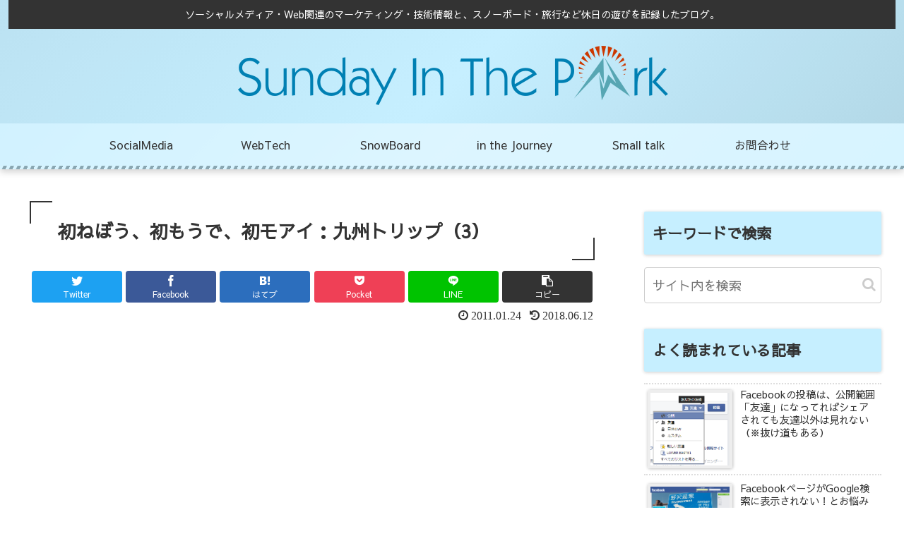

--- FILE ---
content_type: text/html; charset=UTF-8
request_url: https://snowadays.jp/2011/01/27
body_size: 23095
content:
<!doctype html>
<html lang="ja">

<head>
<meta charset="utf-8">
<meta http-equiv="X-UA-Compatible" content="IE=edge">
<meta name="viewport" content="width=device-width, initial-scale=1.0, viewport-fit=cover"/>
<!-- google analytics, Googleタグマネージャー -->
<link rel='preconnect dns-prefetch' href="//www.googletagmanager.com">
<link rel='preconnect dns-prefetch' href="//www.google-analytics.com">
<!-- Google AdSense -->
<link rel="preconnect dns-prefetch" href="//pagead2.googlesyndication.com">
<link rel="preconnect dns-prefetch" href="//googleads.g.doubleclick.net">
<link rel="preconnect dns-prefetch" href="//tpc.googlesyndication.com">
<link rel="preconnect dns-prefetch" href="//ad.doubleclick.net">
<link rel="preconnect dns-prefetch" href="//www.gstatic.com">
<!-- 各種サービス -->
<link rel="preconnect dns-prefetch" href="//cse.google.com">
<link rel="preconnect dns-prefetch" href="//fonts.gstatic.com">
<link rel="preconnect dns-prefetch" href="//fonts.googleapis.com">
<link rel="preconnect dns-prefetch" href="//cms.quantserve.com">
<link rel="preconnect dns-prefetch" href="//secure.gravatar.com">
<link rel="preconnect dns-prefetch" href="//cdn.syndication.twimg.com">
<link rel="preconnect dns-prefetch" href="//cdn.jsdelivr.net">
<!-- ASP -->
<link rel='preconnect dns-prefetch' href="//images-fe.ssl-images-amazon.com">
<link rel='preconnect dns-prefetch' href="//m.media-amazon.com">
<link rel='preconnect dns-prefetch' href="//completion.amazon.com">
<link rel="preconnect dns-prefetch" href="//i.moshimo.com">
<link rel="preconnect dns-prefetch" href="//aml.valuecommerce.com">
<link rel="preconnect dns-prefetch" href="//dalc.valuecommerce.com">
<link rel="preconnect dns-prefetch" href="//dalb.valuecommerce.com">
  <link rel="amphtml" href="https://snowadays.jp/2011/01/27?amp=1">
<!-- Google Search Console -->
<meta name="google-site-verification" content="IeKLd2pGzHqTBdeJ2U4vDTsFlM1nVdU9BBZtZU1rZQY" />
<!-- /Google Search Console -->
<!-- Google Tag Manager -->
<script>(function(w,d,s,l,i){w[l]=w[l]||[];w[l].push({'gtm.start':
new Date().getTime(),event:'gtm.js'});var f=d.getElementsByTagName(s)[0],
j=d.createElement(s),dl=l!='dataLayer'?'&l='+l:'';j.async=true;j.src=
'https://www.googletagmanager.com/gtm.js?id='+i+dl;f.parentNode.insertBefore(j,f);
})(window,document,'script','dataLayer','GTM-KZKF2R');</script>
<!-- End Google Tag Manager -->



<title>初ねぼう、初もうで、初モアイ：九州トリップ（3）  |  Sunday In The Park</title>
<meta name='robots' content='max-image-preview:large' />
	    <script>
	        var ajaxurl = "https://snowadays.jp/wp-admin/admin-ajax.php";
	    </script>
	<link rel='dns-prefetch' href='//ajax.googleapis.com' />
<link rel='dns-prefetch' href='//cdnjs.cloudflare.com' />
<link rel='dns-prefetch' href='//fonts.googleapis.com' />
<link rel='dns-prefetch' href='//s.w.org' />
<link rel="alternate" type="application/rss+xml" title="Sunday In The Park &raquo; フィード" href="https://snowadays.jp/feed" />
<link rel="alternate" type="application/rss+xml" title="Sunday In The Park &raquo; コメントフィード" href="https://snowadays.jp/comments/feed" />
<link rel="alternate" type="application/rss+xml" title="Sunday In The Park &raquo; 初ねぼう、初もうで、初モアイ：九州トリップ（3） のコメントのフィード" href="https://snowadays.jp/2011/01/27/feed" />
<link rel='stylesheet' id='cocoon-style-css'  href='https://snowadays.jp/wp-content/themes/cocoon-master/style.css?ver=5.7.14&#038;fver=20191211022355' media='all' />
<link rel='stylesheet' id='cocoon-keyframes-css'  href='https://snowadays.jp/wp-content/themes/cocoon-master/keyframes.css?ver=5.7.14&#038;fver=20191211022355' media='all' />
<link rel='stylesheet' id='font-awesome-style-css'  href='https://snowadays.jp/wp-content/themes/cocoon-master/webfonts/fontawesome/css/font-awesome.min.css?ver=5.7.14&#038;fver=20191211022354' media='all' />
<link rel='stylesheet' id='icomoon-style-css'  href='https://snowadays.jp/wp-content/themes/cocoon-master/webfonts/icomoon/style.css?ver=5.7.14&#038;fver=20191211022355' media='all' />
<link rel='stylesheet' id='code-highlight-style-css'  href='https://snowadays.jp/wp-content/themes/cocoon-master/plugins/highlight-js/styles/github.css?ver=5.7.14&#038;fver=20191211022354' media='all' />
<link rel='stylesheet' id='baguettebox-style-css'  href='https://snowadays.jp/wp-content/themes/cocoon-master/plugins/baguettebox/dist/baguetteBox.min.css?ver=5.7.14&#038;fver=20191211022354' media='all' />
<link rel='stylesheet' id='cocoon-skin-style-css'  href='https://snowadays.jp/wp-content/themes/cocoon-master/skins/skin-momoon-aqua/style.css?ver=5.7.14&#038;fver=20191211022354' media='all' />
<style id='cocoon-skin-style-inline-css'>
@media screen and (max-width:480px){.page-body,.menu-content{font-size:16px}}body.public-page{background-color:#fff}.main{width:860px}.sidebar{width:376px}@media screen and (max-width:1260px){.wrap{width:auto}.main,.sidebar,.sidebar-left .main,.sidebar-left .sidebar{margin:0 .5%}.main{width:67%}.sidebar{padding:10px;width:30%}.entry-card-thumb{width:38%}.entry-card-content{margin-left:40%}}body::after{content:url(https://snowadays.jp/wp-content/themes/cocoon-master/lib/analytics/access.php?post_id=27&post_type=post);visibility:hidden;position:absolute;bottom:0;right:0;width:1px;height:1px;overflow:hidden}.toc-checkbox{display:none}.toc-content{visibility:hidden;height:0;opacity:.2;transition:all .5s ease-out}.toc-checkbox:checked~.toc-content{visibility:visible;padding-top:.6em;height:100%;opacity:1}.toc-title::after{content:'[開く]';margin-left:.5em;cursor:pointer;font-size:.8em}.toc-title:hover::after{text-decoration:underline}.toc-checkbox:checked+.toc-title::after{content:'[閉じる]'}#respond{display:none}.entry-content>*,.demo .entry-content p{line-height:1.8}.entry-content>*,.demo .entry-content p{margin-top:1.4em;margin-bottom:1.4em}.entry-content>.micro-top{margin-bottom:-1.54em}.entry-content>.micro-balloon{margin-bottom:-1.12em}.entry-content>.micro-bottom{margin-top:-1.54em}.entry-content>.micro-bottom.micro-balloon{margin-top:-1.12em;margin-bottom:1.4em}.blank-box.bb-key-color{border-color:#19448e}.iic-key-color li::before{color:#19448e}.blank-box.bb-tab.bb-key-color::before{background-color:#19448e}.tb-key-color .toggle-button{border:1px solid #19448e;background:#19448e;color:#fff}.tb-key-color .toggle-button::before{color:#ccc}.tb-key-color .toggle-checkbox:checked~.toggle-content{border-color:#19448e}.cb-key-color.caption-box{border-color:#19448e}.cb-key-color .caption-box-label{background-color:#19448e;color:#fff}.tcb-key-color .tab-caption-box-label{background-color:#19448e;color:#fff}.tcb-key-color .tab-caption-box-content{border-color:#19448e}.lb-key-color .label-box-content{border-color:#19448e}.mc-key-color{background-color:#19448e;color:#fff;border:0}.mc-key-color.micro-bottom::after{border-bottom-color:#19448e;border-top-color:transparent}.mc-key-color::before{border-top-color:transparent;border-bottom-color:transparent}.mc-key-color::after{border-top-color:#19448e}.btn-key-color,.btn-wrap.btn-wrap-key-color>a{background-color:#19448e}.has-text-color.has-key-color-color{color:#19448e}.has-background.has-key-color-background-color{background-color:#19448e}.article.page-body,body#tinymce.wp-editor{background-color:#fff}.article.page-body,.editor-post-title__block .editor-post-title__input,body#tinymce.wp-editor{color:#333}.main .has-key-color-background-color{background-color:#19448e}.main .has-key-color-color{color:#19448e}.main .has-key-color-border-color{border-color:#19448e}.btn-wrap.has-key-color-background-color>a{background-color:#19448e}.btn-wrap.has-key-color-color>a{color:#19448e}.btn-wrap.has-key-color-border-color>a{border-color:#19448e}.bb-tab.has-key-color-border-color .bb-label{background-color:#19448e}.toggle-wrap.has-key-color-border-color .toggle-button{background-color:#19448e}.toggle-wrap.has-key-color-border-color .toggle-button,.toggle-wrap.has-key-color-border-color .toggle-content{border-color:#19448e}.iconlist-box.has-key-color-icon-color li::before{color:#19448e}.micro-balloon.has-key-color-background-color{background-color:#19448e;border-color:transparent}.micro-balloon.has-key-color-background-color.micro-bottom::after{border-bottom-color:#19448e;border-top-color:transparent}.micro-balloon.has-key-color-background-color::before{border-top-color:transparent;border-bottom-color:transparent}.micro-balloon.has-key-color-background-color::after{border-top-color:#19448e}.micro-balloon.has-border-color.has-key-color-border-color{border-color:#19448e}.micro-balloon.micro-top.has-key-color-border-color::before{border-top-color:#19448e}.micro-balloon.micro-bottom.has-key-color-border-color::before{border-bottom-color:#19448e}.caption-box.has-key-color-border-color .box-label{background-color:#19448e}.tab-caption-box.has-key-color-border-color .box-label{background-color:#19448e}.tab-caption-box.has-key-color-border-color .box-content{border-color:#19448e}.tab-caption-box.has-key-color-background-color .box-content{background-color:#19448e}.label-box.has-key-color-border-color .box-content{border-color:#19448e}.label-box.has-key-color-background-color .box-content{background-color:#19448e}.sbp-l .speech-balloon.has-key-color-border-color::before{border-right-color:#19448e}.sbp-r .speech-balloon.has-key-color-border-color::before{border-left-color:#19448e}.sbp-l .speech-balloon.has-key-color-background-color::after{border-right-color:#19448e}.sbp-r .speech-balloon.has-key-color-background-color::after{border-left-color:#19448e}.sbs-line.sbp-r .speech-balloon.has-key-color-background-color{background-color:#19448e}.sbs-line.sbp-r .speech-balloon.has-key-color-border-color{border-color:#19448e}.speech-wrap.sbs-think .speech-balloon.has-key-color-border-color::before,.speech-wrap.sbs-think .speech-balloon.has-key-color-border-color::after{border-color:#19448e}.sbs-think .speech-balloon.has-key-color-background-color::before,.sbs-think .speech-balloon.has-key-color-background-color::after{background-color:#19448e}.timeline-box.has-key-color-point-color .timeline-item::before{background-color:#19448e}.main .has-red-background-color{background-color:#e60033}.main .has-red-color{color:#e60033}.main .has-red-border-color{border-color:#e60033}.btn-wrap.has-red-background-color>a{background-color:#e60033}.btn-wrap.has-red-color>a{color:#e60033}.btn-wrap.has-red-border-color>a{border-color:#e60033}.bb-tab.has-red-border-color .bb-label{background-color:#e60033}.toggle-wrap.has-red-border-color .toggle-button{background-color:#e60033}.toggle-wrap.has-red-border-color .toggle-button,.toggle-wrap.has-red-border-color .toggle-content{border-color:#e60033}.iconlist-box.has-red-icon-color li::before{color:#e60033}.micro-balloon.has-red-background-color{background-color:#e60033;border-color:transparent}.micro-balloon.has-red-background-color.micro-bottom::after{border-bottom-color:#e60033;border-top-color:transparent}.micro-balloon.has-red-background-color::before{border-top-color:transparent;border-bottom-color:transparent}.micro-balloon.has-red-background-color::after{border-top-color:#e60033}.micro-balloon.has-border-color.has-red-border-color{border-color:#e60033}.micro-balloon.micro-top.has-red-border-color::before{border-top-color:#e60033}.micro-balloon.micro-bottom.has-red-border-color::before{border-bottom-color:#e60033}.caption-box.has-red-border-color .box-label{background-color:#e60033}.tab-caption-box.has-red-border-color .box-label{background-color:#e60033}.tab-caption-box.has-red-border-color .box-content{border-color:#e60033}.tab-caption-box.has-red-background-color .box-content{background-color:#e60033}.label-box.has-red-border-color .box-content{border-color:#e60033}.label-box.has-red-background-color .box-content{background-color:#e60033}.sbp-l .speech-balloon.has-red-border-color::before{border-right-color:#e60033}.sbp-r .speech-balloon.has-red-border-color::before{border-left-color:#e60033}.sbp-l .speech-balloon.has-red-background-color::after{border-right-color:#e60033}.sbp-r .speech-balloon.has-red-background-color::after{border-left-color:#e60033}.sbs-line.sbp-r .speech-balloon.has-red-background-color{background-color:#e60033}.sbs-line.sbp-r .speech-balloon.has-red-border-color{border-color:#e60033}.speech-wrap.sbs-think .speech-balloon.has-red-border-color::before,.speech-wrap.sbs-think .speech-balloon.has-red-border-color::after{border-color:#e60033}.sbs-think .speech-balloon.has-red-background-color::before,.sbs-think .speech-balloon.has-red-background-color::after{background-color:#e60033}.timeline-box.has-red-point-color .timeline-item::before{background-color:#e60033}.main .has-pink-background-color{background-color:#e95295}.main .has-pink-color{color:#e95295}.main .has-pink-border-color{border-color:#e95295}.btn-wrap.has-pink-background-color>a{background-color:#e95295}.btn-wrap.has-pink-color>a{color:#e95295}.btn-wrap.has-pink-border-color>a{border-color:#e95295}.bb-tab.has-pink-border-color .bb-label{background-color:#e95295}.toggle-wrap.has-pink-border-color .toggle-button{background-color:#e95295}.toggle-wrap.has-pink-border-color .toggle-button,.toggle-wrap.has-pink-border-color .toggle-content{border-color:#e95295}.iconlist-box.has-pink-icon-color li::before{color:#e95295}.micro-balloon.has-pink-background-color{background-color:#e95295;border-color:transparent}.micro-balloon.has-pink-background-color.micro-bottom::after{border-bottom-color:#e95295;border-top-color:transparent}.micro-balloon.has-pink-background-color::before{border-top-color:transparent;border-bottom-color:transparent}.micro-balloon.has-pink-background-color::after{border-top-color:#e95295}.micro-balloon.has-border-color.has-pink-border-color{border-color:#e95295}.micro-balloon.micro-top.has-pink-border-color::before{border-top-color:#e95295}.micro-balloon.micro-bottom.has-pink-border-color::before{border-bottom-color:#e95295}.caption-box.has-pink-border-color .box-label{background-color:#e95295}.tab-caption-box.has-pink-border-color .box-label{background-color:#e95295}.tab-caption-box.has-pink-border-color .box-content{border-color:#e95295}.tab-caption-box.has-pink-background-color .box-content{background-color:#e95295}.label-box.has-pink-border-color .box-content{border-color:#e95295}.label-box.has-pink-background-color .box-content{background-color:#e95295}.sbp-l .speech-balloon.has-pink-border-color::before{border-right-color:#e95295}.sbp-r .speech-balloon.has-pink-border-color::before{border-left-color:#e95295}.sbp-l .speech-balloon.has-pink-background-color::after{border-right-color:#e95295}.sbp-r .speech-balloon.has-pink-background-color::after{border-left-color:#e95295}.sbs-line.sbp-r .speech-balloon.has-pink-background-color{background-color:#e95295}.sbs-line.sbp-r .speech-balloon.has-pink-border-color{border-color:#e95295}.speech-wrap.sbs-think .speech-balloon.has-pink-border-color::before,.speech-wrap.sbs-think .speech-balloon.has-pink-border-color::after{border-color:#e95295}.sbs-think .speech-balloon.has-pink-background-color::before,.sbs-think .speech-balloon.has-pink-background-color::after{background-color:#e95295}.timeline-box.has-pink-point-color .timeline-item::before{background-color:#e95295}.main .has-purple-background-color{background-color:#884898}.main .has-purple-color{color:#884898}.main .has-purple-border-color{border-color:#884898}.btn-wrap.has-purple-background-color>a{background-color:#884898}.btn-wrap.has-purple-color>a{color:#884898}.btn-wrap.has-purple-border-color>a{border-color:#884898}.bb-tab.has-purple-border-color .bb-label{background-color:#884898}.toggle-wrap.has-purple-border-color .toggle-button{background-color:#884898}.toggle-wrap.has-purple-border-color .toggle-button,.toggle-wrap.has-purple-border-color .toggle-content{border-color:#884898}.iconlist-box.has-purple-icon-color li::before{color:#884898}.micro-balloon.has-purple-background-color{background-color:#884898;border-color:transparent}.micro-balloon.has-purple-background-color.micro-bottom::after{border-bottom-color:#884898;border-top-color:transparent}.micro-balloon.has-purple-background-color::before{border-top-color:transparent;border-bottom-color:transparent}.micro-balloon.has-purple-background-color::after{border-top-color:#884898}.micro-balloon.has-border-color.has-purple-border-color{border-color:#884898}.micro-balloon.micro-top.has-purple-border-color::before{border-top-color:#884898}.micro-balloon.micro-bottom.has-purple-border-color::before{border-bottom-color:#884898}.caption-box.has-purple-border-color .box-label{background-color:#884898}.tab-caption-box.has-purple-border-color .box-label{background-color:#884898}.tab-caption-box.has-purple-border-color .box-content{border-color:#884898}.tab-caption-box.has-purple-background-color .box-content{background-color:#884898}.label-box.has-purple-border-color .box-content{border-color:#884898}.label-box.has-purple-background-color .box-content{background-color:#884898}.sbp-l .speech-balloon.has-purple-border-color::before{border-right-color:#884898}.sbp-r .speech-balloon.has-purple-border-color::before{border-left-color:#884898}.sbp-l .speech-balloon.has-purple-background-color::after{border-right-color:#884898}.sbp-r .speech-balloon.has-purple-background-color::after{border-left-color:#884898}.sbs-line.sbp-r .speech-balloon.has-purple-background-color{background-color:#884898}.sbs-line.sbp-r .speech-balloon.has-purple-border-color{border-color:#884898}.speech-wrap.sbs-think .speech-balloon.has-purple-border-color::before,.speech-wrap.sbs-think .speech-balloon.has-purple-border-color::after{border-color:#884898}.sbs-think .speech-balloon.has-purple-background-color::before,.sbs-think .speech-balloon.has-purple-background-color::after{background-color:#884898}.timeline-box.has-purple-point-color .timeline-item::before{background-color:#884898}.main .has-deep-background-color{background-color:#55295b}.main .has-deep-color{color:#55295b}.main .has-deep-border-color{border-color:#55295b}.btn-wrap.has-deep-background-color>a{background-color:#55295b}.btn-wrap.has-deep-color>a{color:#55295b}.btn-wrap.has-deep-border-color>a{border-color:#55295b}.bb-tab.has-deep-border-color .bb-label{background-color:#55295b}.toggle-wrap.has-deep-border-color .toggle-button{background-color:#55295b}.toggle-wrap.has-deep-border-color .toggle-button,.toggle-wrap.has-deep-border-color .toggle-content{border-color:#55295b}.iconlist-box.has-deep-icon-color li::before{color:#55295b}.micro-balloon.has-deep-background-color{background-color:#55295b;border-color:transparent}.micro-balloon.has-deep-background-color.micro-bottom::after{border-bottom-color:#55295b;border-top-color:transparent}.micro-balloon.has-deep-background-color::before{border-top-color:transparent;border-bottom-color:transparent}.micro-balloon.has-deep-background-color::after{border-top-color:#55295b}.micro-balloon.has-border-color.has-deep-border-color{border-color:#55295b}.micro-balloon.micro-top.has-deep-border-color::before{border-top-color:#55295b}.micro-balloon.micro-bottom.has-deep-border-color::before{border-bottom-color:#55295b}.caption-box.has-deep-border-color .box-label{background-color:#55295b}.tab-caption-box.has-deep-border-color .box-label{background-color:#55295b}.tab-caption-box.has-deep-border-color .box-content{border-color:#55295b}.tab-caption-box.has-deep-background-color .box-content{background-color:#55295b}.label-box.has-deep-border-color .box-content{border-color:#55295b}.label-box.has-deep-background-color .box-content{background-color:#55295b}.sbp-l .speech-balloon.has-deep-border-color::before{border-right-color:#55295b}.sbp-r .speech-balloon.has-deep-border-color::before{border-left-color:#55295b}.sbp-l .speech-balloon.has-deep-background-color::after{border-right-color:#55295b}.sbp-r .speech-balloon.has-deep-background-color::after{border-left-color:#55295b}.sbs-line.sbp-r .speech-balloon.has-deep-background-color{background-color:#55295b}.sbs-line.sbp-r .speech-balloon.has-deep-border-color{border-color:#55295b}.speech-wrap.sbs-think .speech-balloon.has-deep-border-color::before,.speech-wrap.sbs-think .speech-balloon.has-deep-border-color::after{border-color:#55295b}.sbs-think .speech-balloon.has-deep-background-color::before,.sbs-think .speech-balloon.has-deep-background-color::after{background-color:#55295b}.timeline-box.has-deep-point-color .timeline-item::before{background-color:#55295b}.main .has-indigo-background-color{background-color:#1e50a2}.main .has-indigo-color{color:#1e50a2}.main .has-indigo-border-color{border-color:#1e50a2}.btn-wrap.has-indigo-background-color>a{background-color:#1e50a2}.btn-wrap.has-indigo-color>a{color:#1e50a2}.btn-wrap.has-indigo-border-color>a{border-color:#1e50a2}.bb-tab.has-indigo-border-color .bb-label{background-color:#1e50a2}.toggle-wrap.has-indigo-border-color .toggle-button{background-color:#1e50a2}.toggle-wrap.has-indigo-border-color .toggle-button,.toggle-wrap.has-indigo-border-color .toggle-content{border-color:#1e50a2}.iconlist-box.has-indigo-icon-color li::before{color:#1e50a2}.micro-balloon.has-indigo-background-color{background-color:#1e50a2;border-color:transparent}.micro-balloon.has-indigo-background-color.micro-bottom::after{border-bottom-color:#1e50a2;border-top-color:transparent}.micro-balloon.has-indigo-background-color::before{border-top-color:transparent;border-bottom-color:transparent}.micro-balloon.has-indigo-background-color::after{border-top-color:#1e50a2}.micro-balloon.has-border-color.has-indigo-border-color{border-color:#1e50a2}.micro-balloon.micro-top.has-indigo-border-color::before{border-top-color:#1e50a2}.micro-balloon.micro-bottom.has-indigo-border-color::before{border-bottom-color:#1e50a2}.caption-box.has-indigo-border-color .box-label{background-color:#1e50a2}.tab-caption-box.has-indigo-border-color .box-label{background-color:#1e50a2}.tab-caption-box.has-indigo-border-color .box-content{border-color:#1e50a2}.tab-caption-box.has-indigo-background-color .box-content{background-color:#1e50a2}.label-box.has-indigo-border-color .box-content{border-color:#1e50a2}.label-box.has-indigo-background-color .box-content{background-color:#1e50a2}.sbp-l .speech-balloon.has-indigo-border-color::before{border-right-color:#1e50a2}.sbp-r .speech-balloon.has-indigo-border-color::before{border-left-color:#1e50a2}.sbp-l .speech-balloon.has-indigo-background-color::after{border-right-color:#1e50a2}.sbp-r .speech-balloon.has-indigo-background-color::after{border-left-color:#1e50a2}.sbs-line.sbp-r .speech-balloon.has-indigo-background-color{background-color:#1e50a2}.sbs-line.sbp-r .speech-balloon.has-indigo-border-color{border-color:#1e50a2}.speech-wrap.sbs-think .speech-balloon.has-indigo-border-color::before,.speech-wrap.sbs-think .speech-balloon.has-indigo-border-color::after{border-color:#1e50a2}.sbs-think .speech-balloon.has-indigo-background-color::before,.sbs-think .speech-balloon.has-indigo-background-color::after{background-color:#1e50a2}.timeline-box.has-indigo-point-color .timeline-item::before{background-color:#1e50a2}.main .has-blue-background-color{background-color:#0095d9}.main .has-blue-color{color:#0095d9}.main .has-blue-border-color{border-color:#0095d9}.btn-wrap.has-blue-background-color>a{background-color:#0095d9}.btn-wrap.has-blue-color>a{color:#0095d9}.btn-wrap.has-blue-border-color>a{border-color:#0095d9}.bb-tab.has-blue-border-color .bb-label{background-color:#0095d9}.toggle-wrap.has-blue-border-color .toggle-button{background-color:#0095d9}.toggle-wrap.has-blue-border-color .toggle-button,.toggle-wrap.has-blue-border-color .toggle-content{border-color:#0095d9}.iconlist-box.has-blue-icon-color li::before{color:#0095d9}.micro-balloon.has-blue-background-color{background-color:#0095d9;border-color:transparent}.micro-balloon.has-blue-background-color.micro-bottom::after{border-bottom-color:#0095d9;border-top-color:transparent}.micro-balloon.has-blue-background-color::before{border-top-color:transparent;border-bottom-color:transparent}.micro-balloon.has-blue-background-color::after{border-top-color:#0095d9}.micro-balloon.has-border-color.has-blue-border-color{border-color:#0095d9}.micro-balloon.micro-top.has-blue-border-color::before{border-top-color:#0095d9}.micro-balloon.micro-bottom.has-blue-border-color::before{border-bottom-color:#0095d9}.caption-box.has-blue-border-color .box-label{background-color:#0095d9}.tab-caption-box.has-blue-border-color .box-label{background-color:#0095d9}.tab-caption-box.has-blue-border-color .box-content{border-color:#0095d9}.tab-caption-box.has-blue-background-color .box-content{background-color:#0095d9}.label-box.has-blue-border-color .box-content{border-color:#0095d9}.label-box.has-blue-background-color .box-content{background-color:#0095d9}.sbp-l .speech-balloon.has-blue-border-color::before{border-right-color:#0095d9}.sbp-r .speech-balloon.has-blue-border-color::before{border-left-color:#0095d9}.sbp-l .speech-balloon.has-blue-background-color::after{border-right-color:#0095d9}.sbp-r .speech-balloon.has-blue-background-color::after{border-left-color:#0095d9}.sbs-line.sbp-r .speech-balloon.has-blue-background-color{background-color:#0095d9}.sbs-line.sbp-r .speech-balloon.has-blue-border-color{border-color:#0095d9}.speech-wrap.sbs-think .speech-balloon.has-blue-border-color::before,.speech-wrap.sbs-think .speech-balloon.has-blue-border-color::after{border-color:#0095d9}.sbs-think .speech-balloon.has-blue-background-color::before,.sbs-think .speech-balloon.has-blue-background-color::after{background-color:#0095d9}.timeline-box.has-blue-point-color .timeline-item::before{background-color:#0095d9}.main .has-light-blue-background-color{background-color:#2ca9e1}.main .has-light-blue-color{color:#2ca9e1}.main .has-light-blue-border-color{border-color:#2ca9e1}.btn-wrap.has-light-blue-background-color>a{background-color:#2ca9e1}.btn-wrap.has-light-blue-color>a{color:#2ca9e1}.btn-wrap.has-light-blue-border-color>a{border-color:#2ca9e1}.bb-tab.has-light-blue-border-color .bb-label{background-color:#2ca9e1}.toggle-wrap.has-light-blue-border-color .toggle-button{background-color:#2ca9e1}.toggle-wrap.has-light-blue-border-color .toggle-button,.toggle-wrap.has-light-blue-border-color .toggle-content{border-color:#2ca9e1}.iconlist-box.has-light-blue-icon-color li::before{color:#2ca9e1}.micro-balloon.has-light-blue-background-color{background-color:#2ca9e1;border-color:transparent}.micro-balloon.has-light-blue-background-color.micro-bottom::after{border-bottom-color:#2ca9e1;border-top-color:transparent}.micro-balloon.has-light-blue-background-color::before{border-top-color:transparent;border-bottom-color:transparent}.micro-balloon.has-light-blue-background-color::after{border-top-color:#2ca9e1}.micro-balloon.has-border-color.has-light-blue-border-color{border-color:#2ca9e1}.micro-balloon.micro-top.has-light-blue-border-color::before{border-top-color:#2ca9e1}.micro-balloon.micro-bottom.has-light-blue-border-color::before{border-bottom-color:#2ca9e1}.caption-box.has-light-blue-border-color .box-label{background-color:#2ca9e1}.tab-caption-box.has-light-blue-border-color .box-label{background-color:#2ca9e1}.tab-caption-box.has-light-blue-border-color .box-content{border-color:#2ca9e1}.tab-caption-box.has-light-blue-background-color .box-content{background-color:#2ca9e1}.label-box.has-light-blue-border-color .box-content{border-color:#2ca9e1}.label-box.has-light-blue-background-color .box-content{background-color:#2ca9e1}.sbp-l .speech-balloon.has-light-blue-border-color::before{border-right-color:#2ca9e1}.sbp-r .speech-balloon.has-light-blue-border-color::before{border-left-color:#2ca9e1}.sbp-l .speech-balloon.has-light-blue-background-color::after{border-right-color:#2ca9e1}.sbp-r .speech-balloon.has-light-blue-background-color::after{border-left-color:#2ca9e1}.sbs-line.sbp-r .speech-balloon.has-light-blue-background-color{background-color:#2ca9e1}.sbs-line.sbp-r .speech-balloon.has-light-blue-border-color{border-color:#2ca9e1}.speech-wrap.sbs-think .speech-balloon.has-light-blue-border-color::before,.speech-wrap.sbs-think .speech-balloon.has-light-blue-border-color::after{border-color:#2ca9e1}.sbs-think .speech-balloon.has-light-blue-background-color::before,.sbs-think .speech-balloon.has-light-blue-background-color::after{background-color:#2ca9e1}.timeline-box.has-light-blue-point-color .timeline-item::before{background-color:#2ca9e1}.main .has-cyan-background-color{background-color:#00a3af}.main .has-cyan-color{color:#00a3af}.main .has-cyan-border-color{border-color:#00a3af}.btn-wrap.has-cyan-background-color>a{background-color:#00a3af}.btn-wrap.has-cyan-color>a{color:#00a3af}.btn-wrap.has-cyan-border-color>a{border-color:#00a3af}.bb-tab.has-cyan-border-color .bb-label{background-color:#00a3af}.toggle-wrap.has-cyan-border-color .toggle-button{background-color:#00a3af}.toggle-wrap.has-cyan-border-color .toggle-button,.toggle-wrap.has-cyan-border-color .toggle-content{border-color:#00a3af}.iconlist-box.has-cyan-icon-color li::before{color:#00a3af}.micro-balloon.has-cyan-background-color{background-color:#00a3af;border-color:transparent}.micro-balloon.has-cyan-background-color.micro-bottom::after{border-bottom-color:#00a3af;border-top-color:transparent}.micro-balloon.has-cyan-background-color::before{border-top-color:transparent;border-bottom-color:transparent}.micro-balloon.has-cyan-background-color::after{border-top-color:#00a3af}.micro-balloon.has-border-color.has-cyan-border-color{border-color:#00a3af}.micro-balloon.micro-top.has-cyan-border-color::before{border-top-color:#00a3af}.micro-balloon.micro-bottom.has-cyan-border-color::before{border-bottom-color:#00a3af}.caption-box.has-cyan-border-color .box-label{background-color:#00a3af}.tab-caption-box.has-cyan-border-color .box-label{background-color:#00a3af}.tab-caption-box.has-cyan-border-color .box-content{border-color:#00a3af}.tab-caption-box.has-cyan-background-color .box-content{background-color:#00a3af}.label-box.has-cyan-border-color .box-content{border-color:#00a3af}.label-box.has-cyan-background-color .box-content{background-color:#00a3af}.sbp-l .speech-balloon.has-cyan-border-color::before{border-right-color:#00a3af}.sbp-r .speech-balloon.has-cyan-border-color::before{border-left-color:#00a3af}.sbp-l .speech-balloon.has-cyan-background-color::after{border-right-color:#00a3af}.sbp-r .speech-balloon.has-cyan-background-color::after{border-left-color:#00a3af}.sbs-line.sbp-r .speech-balloon.has-cyan-background-color{background-color:#00a3af}.sbs-line.sbp-r .speech-balloon.has-cyan-border-color{border-color:#00a3af}.speech-wrap.sbs-think .speech-balloon.has-cyan-border-color::before,.speech-wrap.sbs-think .speech-balloon.has-cyan-border-color::after{border-color:#00a3af}.sbs-think .speech-balloon.has-cyan-background-color::before,.sbs-think .speech-balloon.has-cyan-background-color::after{background-color:#00a3af}.timeline-box.has-cyan-point-color .timeline-item::before{background-color:#00a3af}.main .has-teal-background-color{background-color:#007b43}.main .has-teal-color{color:#007b43}.main .has-teal-border-color{border-color:#007b43}.btn-wrap.has-teal-background-color>a{background-color:#007b43}.btn-wrap.has-teal-color>a{color:#007b43}.btn-wrap.has-teal-border-color>a{border-color:#007b43}.bb-tab.has-teal-border-color .bb-label{background-color:#007b43}.toggle-wrap.has-teal-border-color .toggle-button{background-color:#007b43}.toggle-wrap.has-teal-border-color .toggle-button,.toggle-wrap.has-teal-border-color .toggle-content{border-color:#007b43}.iconlist-box.has-teal-icon-color li::before{color:#007b43}.micro-balloon.has-teal-background-color{background-color:#007b43;border-color:transparent}.micro-balloon.has-teal-background-color.micro-bottom::after{border-bottom-color:#007b43;border-top-color:transparent}.micro-balloon.has-teal-background-color::before{border-top-color:transparent;border-bottom-color:transparent}.micro-balloon.has-teal-background-color::after{border-top-color:#007b43}.micro-balloon.has-border-color.has-teal-border-color{border-color:#007b43}.micro-balloon.micro-top.has-teal-border-color::before{border-top-color:#007b43}.micro-balloon.micro-bottom.has-teal-border-color::before{border-bottom-color:#007b43}.caption-box.has-teal-border-color .box-label{background-color:#007b43}.tab-caption-box.has-teal-border-color .box-label{background-color:#007b43}.tab-caption-box.has-teal-border-color .box-content{border-color:#007b43}.tab-caption-box.has-teal-background-color .box-content{background-color:#007b43}.label-box.has-teal-border-color .box-content{border-color:#007b43}.label-box.has-teal-background-color .box-content{background-color:#007b43}.sbp-l .speech-balloon.has-teal-border-color::before{border-right-color:#007b43}.sbp-r .speech-balloon.has-teal-border-color::before{border-left-color:#007b43}.sbp-l .speech-balloon.has-teal-background-color::after{border-right-color:#007b43}.sbp-r .speech-balloon.has-teal-background-color::after{border-left-color:#007b43}.sbs-line.sbp-r .speech-balloon.has-teal-background-color{background-color:#007b43}.sbs-line.sbp-r .speech-balloon.has-teal-border-color{border-color:#007b43}.speech-wrap.sbs-think .speech-balloon.has-teal-border-color::before,.speech-wrap.sbs-think .speech-balloon.has-teal-border-color::after{border-color:#007b43}.sbs-think .speech-balloon.has-teal-background-color::before,.sbs-think .speech-balloon.has-teal-background-color::after{background-color:#007b43}.timeline-box.has-teal-point-color .timeline-item::before{background-color:#007b43}.main .has-green-background-color{background-color:#3eb370}.main .has-green-color{color:#3eb370}.main .has-green-border-color{border-color:#3eb370}.btn-wrap.has-green-background-color>a{background-color:#3eb370}.btn-wrap.has-green-color>a{color:#3eb370}.btn-wrap.has-green-border-color>a{border-color:#3eb370}.bb-tab.has-green-border-color .bb-label{background-color:#3eb370}.toggle-wrap.has-green-border-color .toggle-button{background-color:#3eb370}.toggle-wrap.has-green-border-color .toggle-button,.toggle-wrap.has-green-border-color .toggle-content{border-color:#3eb370}.iconlist-box.has-green-icon-color li::before{color:#3eb370}.micro-balloon.has-green-background-color{background-color:#3eb370;border-color:transparent}.micro-balloon.has-green-background-color.micro-bottom::after{border-bottom-color:#3eb370;border-top-color:transparent}.micro-balloon.has-green-background-color::before{border-top-color:transparent;border-bottom-color:transparent}.micro-balloon.has-green-background-color::after{border-top-color:#3eb370}.micro-balloon.has-border-color.has-green-border-color{border-color:#3eb370}.micro-balloon.micro-top.has-green-border-color::before{border-top-color:#3eb370}.micro-balloon.micro-bottom.has-green-border-color::before{border-bottom-color:#3eb370}.caption-box.has-green-border-color .box-label{background-color:#3eb370}.tab-caption-box.has-green-border-color .box-label{background-color:#3eb370}.tab-caption-box.has-green-border-color .box-content{border-color:#3eb370}.tab-caption-box.has-green-background-color .box-content{background-color:#3eb370}.label-box.has-green-border-color .box-content{border-color:#3eb370}.label-box.has-green-background-color .box-content{background-color:#3eb370}.sbp-l .speech-balloon.has-green-border-color::before{border-right-color:#3eb370}.sbp-r .speech-balloon.has-green-border-color::before{border-left-color:#3eb370}.sbp-l .speech-balloon.has-green-background-color::after{border-right-color:#3eb370}.sbp-r .speech-balloon.has-green-background-color::after{border-left-color:#3eb370}.sbs-line.sbp-r .speech-balloon.has-green-background-color{background-color:#3eb370}.sbs-line.sbp-r .speech-balloon.has-green-border-color{border-color:#3eb370}.speech-wrap.sbs-think .speech-balloon.has-green-border-color::before,.speech-wrap.sbs-think .speech-balloon.has-green-border-color::after{border-color:#3eb370}.sbs-think .speech-balloon.has-green-background-color::before,.sbs-think .speech-balloon.has-green-background-color::after{background-color:#3eb370}.timeline-box.has-green-point-color .timeline-item::before{background-color:#3eb370}.main .has-light-green-background-color{background-color:#8bc34a}.main .has-light-green-color{color:#8bc34a}.main .has-light-green-border-color{border-color:#8bc34a}.btn-wrap.has-light-green-background-color>a{background-color:#8bc34a}.btn-wrap.has-light-green-color>a{color:#8bc34a}.btn-wrap.has-light-green-border-color>a{border-color:#8bc34a}.bb-tab.has-light-green-border-color .bb-label{background-color:#8bc34a}.toggle-wrap.has-light-green-border-color .toggle-button{background-color:#8bc34a}.toggle-wrap.has-light-green-border-color .toggle-button,.toggle-wrap.has-light-green-border-color .toggle-content{border-color:#8bc34a}.iconlist-box.has-light-green-icon-color li::before{color:#8bc34a}.micro-balloon.has-light-green-background-color{background-color:#8bc34a;border-color:transparent}.micro-balloon.has-light-green-background-color.micro-bottom::after{border-bottom-color:#8bc34a;border-top-color:transparent}.micro-balloon.has-light-green-background-color::before{border-top-color:transparent;border-bottom-color:transparent}.micro-balloon.has-light-green-background-color::after{border-top-color:#8bc34a}.micro-balloon.has-border-color.has-light-green-border-color{border-color:#8bc34a}.micro-balloon.micro-top.has-light-green-border-color::before{border-top-color:#8bc34a}.micro-balloon.micro-bottom.has-light-green-border-color::before{border-bottom-color:#8bc34a}.caption-box.has-light-green-border-color .box-label{background-color:#8bc34a}.tab-caption-box.has-light-green-border-color .box-label{background-color:#8bc34a}.tab-caption-box.has-light-green-border-color .box-content{border-color:#8bc34a}.tab-caption-box.has-light-green-background-color .box-content{background-color:#8bc34a}.label-box.has-light-green-border-color .box-content{border-color:#8bc34a}.label-box.has-light-green-background-color .box-content{background-color:#8bc34a}.sbp-l .speech-balloon.has-light-green-border-color::before{border-right-color:#8bc34a}.sbp-r .speech-balloon.has-light-green-border-color::before{border-left-color:#8bc34a}.sbp-l .speech-balloon.has-light-green-background-color::after{border-right-color:#8bc34a}.sbp-r .speech-balloon.has-light-green-background-color::after{border-left-color:#8bc34a}.sbs-line.sbp-r .speech-balloon.has-light-green-background-color{background-color:#8bc34a}.sbs-line.sbp-r .speech-balloon.has-light-green-border-color{border-color:#8bc34a}.speech-wrap.sbs-think .speech-balloon.has-light-green-border-color::before,.speech-wrap.sbs-think .speech-balloon.has-light-green-border-color::after{border-color:#8bc34a}.sbs-think .speech-balloon.has-light-green-background-color::before,.sbs-think .speech-balloon.has-light-green-background-color::after{background-color:#8bc34a}.timeline-box.has-light-green-point-color .timeline-item::before{background-color:#8bc34a}.main .has-lime-background-color{background-color:#c3d825}.main .has-lime-color{color:#c3d825}.main .has-lime-border-color{border-color:#c3d825}.btn-wrap.has-lime-background-color>a{background-color:#c3d825}.btn-wrap.has-lime-color>a{color:#c3d825}.btn-wrap.has-lime-border-color>a{border-color:#c3d825}.bb-tab.has-lime-border-color .bb-label{background-color:#c3d825}.toggle-wrap.has-lime-border-color .toggle-button{background-color:#c3d825}.toggle-wrap.has-lime-border-color .toggle-button,.toggle-wrap.has-lime-border-color .toggle-content{border-color:#c3d825}.iconlist-box.has-lime-icon-color li::before{color:#c3d825}.micro-balloon.has-lime-background-color{background-color:#c3d825;border-color:transparent}.micro-balloon.has-lime-background-color.micro-bottom::after{border-bottom-color:#c3d825;border-top-color:transparent}.micro-balloon.has-lime-background-color::before{border-top-color:transparent;border-bottom-color:transparent}.micro-balloon.has-lime-background-color::after{border-top-color:#c3d825}.micro-balloon.has-border-color.has-lime-border-color{border-color:#c3d825}.micro-balloon.micro-top.has-lime-border-color::before{border-top-color:#c3d825}.micro-balloon.micro-bottom.has-lime-border-color::before{border-bottom-color:#c3d825}.caption-box.has-lime-border-color .box-label{background-color:#c3d825}.tab-caption-box.has-lime-border-color .box-label{background-color:#c3d825}.tab-caption-box.has-lime-border-color .box-content{border-color:#c3d825}.tab-caption-box.has-lime-background-color .box-content{background-color:#c3d825}.label-box.has-lime-border-color .box-content{border-color:#c3d825}.label-box.has-lime-background-color .box-content{background-color:#c3d825}.sbp-l .speech-balloon.has-lime-border-color::before{border-right-color:#c3d825}.sbp-r .speech-balloon.has-lime-border-color::before{border-left-color:#c3d825}.sbp-l .speech-balloon.has-lime-background-color::after{border-right-color:#c3d825}.sbp-r .speech-balloon.has-lime-background-color::after{border-left-color:#c3d825}.sbs-line.sbp-r .speech-balloon.has-lime-background-color{background-color:#c3d825}.sbs-line.sbp-r .speech-balloon.has-lime-border-color{border-color:#c3d825}.speech-wrap.sbs-think .speech-balloon.has-lime-border-color::before,.speech-wrap.sbs-think .speech-balloon.has-lime-border-color::after{border-color:#c3d825}.sbs-think .speech-balloon.has-lime-background-color::before,.sbs-think .speech-balloon.has-lime-background-color::after{background-color:#c3d825}.timeline-box.has-lime-point-color .timeline-item::before{background-color:#c3d825}.main .has-yellow-background-color{background-color:#ffd900}.main .has-yellow-color{color:#ffd900}.main .has-yellow-border-color{border-color:#ffd900}.btn-wrap.has-yellow-background-color>a{background-color:#ffd900}.btn-wrap.has-yellow-color>a{color:#ffd900}.btn-wrap.has-yellow-border-color>a{border-color:#ffd900}.bb-tab.has-yellow-border-color .bb-label{background-color:#ffd900}.toggle-wrap.has-yellow-border-color .toggle-button{background-color:#ffd900}.toggle-wrap.has-yellow-border-color .toggle-button,.toggle-wrap.has-yellow-border-color .toggle-content{border-color:#ffd900}.iconlist-box.has-yellow-icon-color li::before{color:#ffd900}.micro-balloon.has-yellow-background-color{background-color:#ffd900;border-color:transparent}.micro-balloon.has-yellow-background-color.micro-bottom::after{border-bottom-color:#ffd900;border-top-color:transparent}.micro-balloon.has-yellow-background-color::before{border-top-color:transparent;border-bottom-color:transparent}.micro-balloon.has-yellow-background-color::after{border-top-color:#ffd900}.micro-balloon.has-border-color.has-yellow-border-color{border-color:#ffd900}.micro-balloon.micro-top.has-yellow-border-color::before{border-top-color:#ffd900}.micro-balloon.micro-bottom.has-yellow-border-color::before{border-bottom-color:#ffd900}.caption-box.has-yellow-border-color .box-label{background-color:#ffd900}.tab-caption-box.has-yellow-border-color .box-label{background-color:#ffd900}.tab-caption-box.has-yellow-border-color .box-content{border-color:#ffd900}.tab-caption-box.has-yellow-background-color .box-content{background-color:#ffd900}.label-box.has-yellow-border-color .box-content{border-color:#ffd900}.label-box.has-yellow-background-color .box-content{background-color:#ffd900}.sbp-l .speech-balloon.has-yellow-border-color::before{border-right-color:#ffd900}.sbp-r .speech-balloon.has-yellow-border-color::before{border-left-color:#ffd900}.sbp-l .speech-balloon.has-yellow-background-color::after{border-right-color:#ffd900}.sbp-r .speech-balloon.has-yellow-background-color::after{border-left-color:#ffd900}.sbs-line.sbp-r .speech-balloon.has-yellow-background-color{background-color:#ffd900}.sbs-line.sbp-r .speech-balloon.has-yellow-border-color{border-color:#ffd900}.speech-wrap.sbs-think .speech-balloon.has-yellow-border-color::before,.speech-wrap.sbs-think .speech-balloon.has-yellow-border-color::after{border-color:#ffd900}.sbs-think .speech-balloon.has-yellow-background-color::before,.sbs-think .speech-balloon.has-yellow-background-color::after{background-color:#ffd900}.timeline-box.has-yellow-point-color .timeline-item::before{background-color:#ffd900}.main .has-amber-background-color{background-color:#ffc107}.main .has-amber-color{color:#ffc107}.main .has-amber-border-color{border-color:#ffc107}.btn-wrap.has-amber-background-color>a{background-color:#ffc107}.btn-wrap.has-amber-color>a{color:#ffc107}.btn-wrap.has-amber-border-color>a{border-color:#ffc107}.bb-tab.has-amber-border-color .bb-label{background-color:#ffc107}.toggle-wrap.has-amber-border-color .toggle-button{background-color:#ffc107}.toggle-wrap.has-amber-border-color .toggle-button,.toggle-wrap.has-amber-border-color .toggle-content{border-color:#ffc107}.iconlist-box.has-amber-icon-color li::before{color:#ffc107}.micro-balloon.has-amber-background-color{background-color:#ffc107;border-color:transparent}.micro-balloon.has-amber-background-color.micro-bottom::after{border-bottom-color:#ffc107;border-top-color:transparent}.micro-balloon.has-amber-background-color::before{border-top-color:transparent;border-bottom-color:transparent}.micro-balloon.has-amber-background-color::after{border-top-color:#ffc107}.micro-balloon.has-border-color.has-amber-border-color{border-color:#ffc107}.micro-balloon.micro-top.has-amber-border-color::before{border-top-color:#ffc107}.micro-balloon.micro-bottom.has-amber-border-color::before{border-bottom-color:#ffc107}.caption-box.has-amber-border-color .box-label{background-color:#ffc107}.tab-caption-box.has-amber-border-color .box-label{background-color:#ffc107}.tab-caption-box.has-amber-border-color .box-content{border-color:#ffc107}.tab-caption-box.has-amber-background-color .box-content{background-color:#ffc107}.label-box.has-amber-border-color .box-content{border-color:#ffc107}.label-box.has-amber-background-color .box-content{background-color:#ffc107}.sbp-l .speech-balloon.has-amber-border-color::before{border-right-color:#ffc107}.sbp-r .speech-balloon.has-amber-border-color::before{border-left-color:#ffc107}.sbp-l .speech-balloon.has-amber-background-color::after{border-right-color:#ffc107}.sbp-r .speech-balloon.has-amber-background-color::after{border-left-color:#ffc107}.sbs-line.sbp-r .speech-balloon.has-amber-background-color{background-color:#ffc107}.sbs-line.sbp-r .speech-balloon.has-amber-border-color{border-color:#ffc107}.speech-wrap.sbs-think .speech-balloon.has-amber-border-color::before,.speech-wrap.sbs-think .speech-balloon.has-amber-border-color::after{border-color:#ffc107}.sbs-think .speech-balloon.has-amber-background-color::before,.sbs-think .speech-balloon.has-amber-background-color::after{background-color:#ffc107}.timeline-box.has-amber-point-color .timeline-item::before{background-color:#ffc107}.main .has-orange-background-color{background-color:#f39800}.main .has-orange-color{color:#f39800}.main .has-orange-border-color{border-color:#f39800}.btn-wrap.has-orange-background-color>a{background-color:#f39800}.btn-wrap.has-orange-color>a{color:#f39800}.btn-wrap.has-orange-border-color>a{border-color:#f39800}.bb-tab.has-orange-border-color .bb-label{background-color:#f39800}.toggle-wrap.has-orange-border-color .toggle-button{background-color:#f39800}.toggle-wrap.has-orange-border-color .toggle-button,.toggle-wrap.has-orange-border-color .toggle-content{border-color:#f39800}.iconlist-box.has-orange-icon-color li::before{color:#f39800}.micro-balloon.has-orange-background-color{background-color:#f39800;border-color:transparent}.micro-balloon.has-orange-background-color.micro-bottom::after{border-bottom-color:#f39800;border-top-color:transparent}.micro-balloon.has-orange-background-color::before{border-top-color:transparent;border-bottom-color:transparent}.micro-balloon.has-orange-background-color::after{border-top-color:#f39800}.micro-balloon.has-border-color.has-orange-border-color{border-color:#f39800}.micro-balloon.micro-top.has-orange-border-color::before{border-top-color:#f39800}.micro-balloon.micro-bottom.has-orange-border-color::before{border-bottom-color:#f39800}.caption-box.has-orange-border-color .box-label{background-color:#f39800}.tab-caption-box.has-orange-border-color .box-label{background-color:#f39800}.tab-caption-box.has-orange-border-color .box-content{border-color:#f39800}.tab-caption-box.has-orange-background-color .box-content{background-color:#f39800}.label-box.has-orange-border-color .box-content{border-color:#f39800}.label-box.has-orange-background-color .box-content{background-color:#f39800}.sbp-l .speech-balloon.has-orange-border-color::before{border-right-color:#f39800}.sbp-r .speech-balloon.has-orange-border-color::before{border-left-color:#f39800}.sbp-l .speech-balloon.has-orange-background-color::after{border-right-color:#f39800}.sbp-r .speech-balloon.has-orange-background-color::after{border-left-color:#f39800}.sbs-line.sbp-r .speech-balloon.has-orange-background-color{background-color:#f39800}.sbs-line.sbp-r .speech-balloon.has-orange-border-color{border-color:#f39800}.speech-wrap.sbs-think .speech-balloon.has-orange-border-color::before,.speech-wrap.sbs-think .speech-balloon.has-orange-border-color::after{border-color:#f39800}.sbs-think .speech-balloon.has-orange-background-color::before,.sbs-think .speech-balloon.has-orange-background-color::after{background-color:#f39800}.timeline-box.has-orange-point-color .timeline-item::before{background-color:#f39800}.main .has-deep-orange-background-color{background-color:#ea5506}.main .has-deep-orange-color{color:#ea5506}.main .has-deep-orange-border-color{border-color:#ea5506}.btn-wrap.has-deep-orange-background-color>a{background-color:#ea5506}.btn-wrap.has-deep-orange-color>a{color:#ea5506}.btn-wrap.has-deep-orange-border-color>a{border-color:#ea5506}.bb-tab.has-deep-orange-border-color .bb-label{background-color:#ea5506}.toggle-wrap.has-deep-orange-border-color .toggle-button{background-color:#ea5506}.toggle-wrap.has-deep-orange-border-color .toggle-button,.toggle-wrap.has-deep-orange-border-color .toggle-content{border-color:#ea5506}.iconlist-box.has-deep-orange-icon-color li::before{color:#ea5506}.micro-balloon.has-deep-orange-background-color{background-color:#ea5506;border-color:transparent}.micro-balloon.has-deep-orange-background-color.micro-bottom::after{border-bottom-color:#ea5506;border-top-color:transparent}.micro-balloon.has-deep-orange-background-color::before{border-top-color:transparent;border-bottom-color:transparent}.micro-balloon.has-deep-orange-background-color::after{border-top-color:#ea5506}.micro-balloon.has-border-color.has-deep-orange-border-color{border-color:#ea5506}.micro-balloon.micro-top.has-deep-orange-border-color::before{border-top-color:#ea5506}.micro-balloon.micro-bottom.has-deep-orange-border-color::before{border-bottom-color:#ea5506}.caption-box.has-deep-orange-border-color .box-label{background-color:#ea5506}.tab-caption-box.has-deep-orange-border-color .box-label{background-color:#ea5506}.tab-caption-box.has-deep-orange-border-color .box-content{border-color:#ea5506}.tab-caption-box.has-deep-orange-background-color .box-content{background-color:#ea5506}.label-box.has-deep-orange-border-color .box-content{border-color:#ea5506}.label-box.has-deep-orange-background-color .box-content{background-color:#ea5506}.sbp-l .speech-balloon.has-deep-orange-border-color::before{border-right-color:#ea5506}.sbp-r .speech-balloon.has-deep-orange-border-color::before{border-left-color:#ea5506}.sbp-l .speech-balloon.has-deep-orange-background-color::after{border-right-color:#ea5506}.sbp-r .speech-balloon.has-deep-orange-background-color::after{border-left-color:#ea5506}.sbs-line.sbp-r .speech-balloon.has-deep-orange-background-color{background-color:#ea5506}.sbs-line.sbp-r .speech-balloon.has-deep-orange-border-color{border-color:#ea5506}.speech-wrap.sbs-think .speech-balloon.has-deep-orange-border-color::before,.speech-wrap.sbs-think .speech-balloon.has-deep-orange-border-color::after{border-color:#ea5506}.sbs-think .speech-balloon.has-deep-orange-background-color::before,.sbs-think .speech-balloon.has-deep-orange-background-color::after{background-color:#ea5506}.timeline-box.has-deep-orange-point-color .timeline-item::before{background-color:#ea5506}.main .has-brown-background-color{background-color:#954e2a}.main .has-brown-color{color:#954e2a}.main .has-brown-border-color{border-color:#954e2a}.btn-wrap.has-brown-background-color>a{background-color:#954e2a}.btn-wrap.has-brown-color>a{color:#954e2a}.btn-wrap.has-brown-border-color>a{border-color:#954e2a}.bb-tab.has-brown-border-color .bb-label{background-color:#954e2a}.toggle-wrap.has-brown-border-color .toggle-button{background-color:#954e2a}.toggle-wrap.has-brown-border-color .toggle-button,.toggle-wrap.has-brown-border-color .toggle-content{border-color:#954e2a}.iconlist-box.has-brown-icon-color li::before{color:#954e2a}.micro-balloon.has-brown-background-color{background-color:#954e2a;border-color:transparent}.micro-balloon.has-brown-background-color.micro-bottom::after{border-bottom-color:#954e2a;border-top-color:transparent}.micro-balloon.has-brown-background-color::before{border-top-color:transparent;border-bottom-color:transparent}.micro-balloon.has-brown-background-color::after{border-top-color:#954e2a}.micro-balloon.has-border-color.has-brown-border-color{border-color:#954e2a}.micro-balloon.micro-top.has-brown-border-color::before{border-top-color:#954e2a}.micro-balloon.micro-bottom.has-brown-border-color::before{border-bottom-color:#954e2a}.caption-box.has-brown-border-color .box-label{background-color:#954e2a}.tab-caption-box.has-brown-border-color .box-label{background-color:#954e2a}.tab-caption-box.has-brown-border-color .box-content{border-color:#954e2a}.tab-caption-box.has-brown-background-color .box-content{background-color:#954e2a}.label-box.has-brown-border-color .box-content{border-color:#954e2a}.label-box.has-brown-background-color .box-content{background-color:#954e2a}.sbp-l .speech-balloon.has-brown-border-color::before{border-right-color:#954e2a}.sbp-r .speech-balloon.has-brown-border-color::before{border-left-color:#954e2a}.sbp-l .speech-balloon.has-brown-background-color::after{border-right-color:#954e2a}.sbp-r .speech-balloon.has-brown-background-color::after{border-left-color:#954e2a}.sbs-line.sbp-r .speech-balloon.has-brown-background-color{background-color:#954e2a}.sbs-line.sbp-r .speech-balloon.has-brown-border-color{border-color:#954e2a}.speech-wrap.sbs-think .speech-balloon.has-brown-border-color::before,.speech-wrap.sbs-think .speech-balloon.has-brown-border-color::after{border-color:#954e2a}.sbs-think .speech-balloon.has-brown-background-color::before,.sbs-think .speech-balloon.has-brown-background-color::after{background-color:#954e2a}.timeline-box.has-brown-point-color .timeline-item::before{background-color:#954e2a}.main .has-grey-background-color{background-color:#949495}.main .has-grey-color{color:#949495}.main .has-grey-border-color{border-color:#949495}.btn-wrap.has-grey-background-color>a{background-color:#949495}.btn-wrap.has-grey-color>a{color:#949495}.btn-wrap.has-grey-border-color>a{border-color:#949495}.bb-tab.has-grey-border-color .bb-label{background-color:#949495}.toggle-wrap.has-grey-border-color .toggle-button{background-color:#949495}.toggle-wrap.has-grey-border-color .toggle-button,.toggle-wrap.has-grey-border-color .toggle-content{border-color:#949495}.iconlist-box.has-grey-icon-color li::before{color:#949495}.micro-balloon.has-grey-background-color{background-color:#949495;border-color:transparent}.micro-balloon.has-grey-background-color.micro-bottom::after{border-bottom-color:#949495;border-top-color:transparent}.micro-balloon.has-grey-background-color::before{border-top-color:transparent;border-bottom-color:transparent}.micro-balloon.has-grey-background-color::after{border-top-color:#949495}.micro-balloon.has-border-color.has-grey-border-color{border-color:#949495}.micro-balloon.micro-top.has-grey-border-color::before{border-top-color:#949495}.micro-balloon.micro-bottom.has-grey-border-color::before{border-bottom-color:#949495}.caption-box.has-grey-border-color .box-label{background-color:#949495}.tab-caption-box.has-grey-border-color .box-label{background-color:#949495}.tab-caption-box.has-grey-border-color .box-content{border-color:#949495}.tab-caption-box.has-grey-background-color .box-content{background-color:#949495}.label-box.has-grey-border-color .box-content{border-color:#949495}.label-box.has-grey-background-color .box-content{background-color:#949495}.sbp-l .speech-balloon.has-grey-border-color::before{border-right-color:#949495}.sbp-r .speech-balloon.has-grey-border-color::before{border-left-color:#949495}.sbp-l .speech-balloon.has-grey-background-color::after{border-right-color:#949495}.sbp-r .speech-balloon.has-grey-background-color::after{border-left-color:#949495}.sbs-line.sbp-r .speech-balloon.has-grey-background-color{background-color:#949495}.sbs-line.sbp-r .speech-balloon.has-grey-border-color{border-color:#949495}.speech-wrap.sbs-think .speech-balloon.has-grey-border-color::before,.speech-wrap.sbs-think .speech-balloon.has-grey-border-color::after{border-color:#949495}.sbs-think .speech-balloon.has-grey-background-color::before,.sbs-think .speech-balloon.has-grey-background-color::after{background-color:#949495}.timeline-box.has-grey-point-color .timeline-item::before{background-color:#949495}.main .has-black-background-color{background-color:#333}.main .has-black-color{color:#333}.main .has-black-border-color{border-color:#333}.btn-wrap.has-black-background-color>a{background-color:#333}.btn-wrap.has-black-color>a{color:#333}.btn-wrap.has-black-border-color>a{border-color:#333}.bb-tab.has-black-border-color .bb-label{background-color:#333}.toggle-wrap.has-black-border-color .toggle-button{background-color:#333}.toggle-wrap.has-black-border-color .toggle-button,.toggle-wrap.has-black-border-color .toggle-content{border-color:#333}.iconlist-box.has-black-icon-color li::before{color:#333}.micro-balloon.has-black-background-color{background-color:#333;border-color:transparent}.micro-balloon.has-black-background-color.micro-bottom::after{border-bottom-color:#333;border-top-color:transparent}.micro-balloon.has-black-background-color::before{border-top-color:transparent;border-bottom-color:transparent}.micro-balloon.has-black-background-color::after{border-top-color:#333}.micro-balloon.has-border-color.has-black-border-color{border-color:#333}.micro-balloon.micro-top.has-black-border-color::before{border-top-color:#333}.micro-balloon.micro-bottom.has-black-border-color::before{border-bottom-color:#333}.caption-box.has-black-border-color .box-label{background-color:#333}.tab-caption-box.has-black-border-color .box-label{background-color:#333}.tab-caption-box.has-black-border-color .box-content{border-color:#333}.tab-caption-box.has-black-background-color .box-content{background-color:#333}.label-box.has-black-border-color .box-content{border-color:#333}.label-box.has-black-background-color .box-content{background-color:#333}.sbp-l .speech-balloon.has-black-border-color::before{border-right-color:#333}.sbp-r .speech-balloon.has-black-border-color::before{border-left-color:#333}.sbp-l .speech-balloon.has-black-background-color::after{border-right-color:#333}.sbp-r .speech-balloon.has-black-background-color::after{border-left-color:#333}.sbs-line.sbp-r .speech-balloon.has-black-background-color{background-color:#333}.sbs-line.sbp-r .speech-balloon.has-black-border-color{border-color:#333}.speech-wrap.sbs-think .speech-balloon.has-black-border-color::before,.speech-wrap.sbs-think .speech-balloon.has-black-border-color::after{border-color:#333}.sbs-think .speech-balloon.has-black-background-color::before,.sbs-think .speech-balloon.has-black-background-color::after{background-color:#333}.timeline-box.has-black-point-color .timeline-item::before{background-color:#333}.main .has-white-background-color{background-color:#fff}.main .has-white-color{color:#fff}.main .has-white-border-color{border-color:#fff}.btn-wrap.has-white-background-color>a{background-color:#fff}.btn-wrap.has-white-color>a{color:#fff}.btn-wrap.has-white-border-color>a{border-color:#fff}.bb-tab.has-white-border-color .bb-label{background-color:#fff}.toggle-wrap.has-white-border-color .toggle-button{background-color:#fff}.toggle-wrap.has-white-border-color .toggle-button,.toggle-wrap.has-white-border-color .toggle-content{border-color:#fff}.iconlist-box.has-white-icon-color li::before{color:#fff}.micro-balloon.has-white-background-color{background-color:#fff;border-color:transparent}.micro-balloon.has-white-background-color.micro-bottom::after{border-bottom-color:#fff;border-top-color:transparent}.micro-balloon.has-white-background-color::before{border-top-color:transparent;border-bottom-color:transparent}.micro-balloon.has-white-background-color::after{border-top-color:#fff}.micro-balloon.has-border-color.has-white-border-color{border-color:#fff}.micro-balloon.micro-top.has-white-border-color::before{border-top-color:#fff}.micro-balloon.micro-bottom.has-white-border-color::before{border-bottom-color:#fff}.caption-box.has-white-border-color .box-label{background-color:#fff}.tab-caption-box.has-white-border-color .box-label{background-color:#fff}.tab-caption-box.has-white-border-color .box-content{border-color:#fff}.tab-caption-box.has-white-background-color .box-content{background-color:#fff}.label-box.has-white-border-color .box-content{border-color:#fff}.label-box.has-white-background-color .box-content{background-color:#fff}.sbp-l .speech-balloon.has-white-border-color::before{border-right-color:#fff}.sbp-r .speech-balloon.has-white-border-color::before{border-left-color:#fff}.sbp-l .speech-balloon.has-white-background-color::after{border-right-color:#fff}.sbp-r .speech-balloon.has-white-background-color::after{border-left-color:#fff}.sbs-line.sbp-r .speech-balloon.has-white-background-color{background-color:#fff}.sbs-line.sbp-r .speech-balloon.has-white-border-color{border-color:#fff}.speech-wrap.sbs-think .speech-balloon.has-white-border-color::before,.speech-wrap.sbs-think .speech-balloon.has-white-border-color::after{border-color:#fff}.sbs-think .speech-balloon.has-white-background-color::before,.sbs-think .speech-balloon.has-white-background-color::after{background-color:#fff}.timeline-box.has-white-point-color .timeline-item::before{background-color:#fff}.main .has-watery-blue-background-color{background-color:#f3fafe}.main .has-watery-blue-color{color:#f3fafe}.main .has-watery-blue-border-color{border-color:#f3fafe}.btn-wrap.has-watery-blue-background-color>a{background-color:#f3fafe}.btn-wrap.has-watery-blue-color>a{color:#f3fafe}.btn-wrap.has-watery-blue-border-color>a{border-color:#f3fafe}.bb-tab.has-watery-blue-border-color .bb-label{background-color:#f3fafe}.toggle-wrap.has-watery-blue-border-color .toggle-button{background-color:#f3fafe}.toggle-wrap.has-watery-blue-border-color .toggle-button,.toggle-wrap.has-watery-blue-border-color .toggle-content{border-color:#f3fafe}.iconlist-box.has-watery-blue-icon-color li::before{color:#f3fafe}.micro-balloon.has-watery-blue-background-color{background-color:#f3fafe;border-color:transparent}.micro-balloon.has-watery-blue-background-color.micro-bottom::after{border-bottom-color:#f3fafe;border-top-color:transparent}.micro-balloon.has-watery-blue-background-color::before{border-top-color:transparent;border-bottom-color:transparent}.micro-balloon.has-watery-blue-background-color::after{border-top-color:#f3fafe}.micro-balloon.has-border-color.has-watery-blue-border-color{border-color:#f3fafe}.micro-balloon.micro-top.has-watery-blue-border-color::before{border-top-color:#f3fafe}.micro-balloon.micro-bottom.has-watery-blue-border-color::before{border-bottom-color:#f3fafe}.caption-box.has-watery-blue-border-color .box-label{background-color:#f3fafe}.tab-caption-box.has-watery-blue-border-color .box-label{background-color:#f3fafe}.tab-caption-box.has-watery-blue-border-color .box-content{border-color:#f3fafe}.tab-caption-box.has-watery-blue-background-color .box-content{background-color:#f3fafe}.label-box.has-watery-blue-border-color .box-content{border-color:#f3fafe}.label-box.has-watery-blue-background-color .box-content{background-color:#f3fafe}.sbp-l .speech-balloon.has-watery-blue-border-color::before{border-right-color:#f3fafe}.sbp-r .speech-balloon.has-watery-blue-border-color::before{border-left-color:#f3fafe}.sbp-l .speech-balloon.has-watery-blue-background-color::after{border-right-color:#f3fafe}.sbp-r .speech-balloon.has-watery-blue-background-color::after{border-left-color:#f3fafe}.sbs-line.sbp-r .speech-balloon.has-watery-blue-background-color{background-color:#f3fafe}.sbs-line.sbp-r .speech-balloon.has-watery-blue-border-color{border-color:#f3fafe}.speech-wrap.sbs-think .speech-balloon.has-watery-blue-border-color::before,.speech-wrap.sbs-think .speech-balloon.has-watery-blue-border-color::after{border-color:#f3fafe}.sbs-think .speech-balloon.has-watery-blue-background-color::before,.sbs-think .speech-balloon.has-watery-blue-background-color::after{background-color:#f3fafe}.timeline-box.has-watery-blue-point-color .timeline-item::before{background-color:#f3fafe}.main .has-watery-yellow-background-color{background-color:#fff7cc}.main .has-watery-yellow-color{color:#fff7cc}.main .has-watery-yellow-border-color{border-color:#fff7cc}.btn-wrap.has-watery-yellow-background-color>a{background-color:#fff7cc}.btn-wrap.has-watery-yellow-color>a{color:#fff7cc}.btn-wrap.has-watery-yellow-border-color>a{border-color:#fff7cc}.bb-tab.has-watery-yellow-border-color .bb-label{background-color:#fff7cc}.toggle-wrap.has-watery-yellow-border-color .toggle-button{background-color:#fff7cc}.toggle-wrap.has-watery-yellow-border-color .toggle-button,.toggle-wrap.has-watery-yellow-border-color .toggle-content{border-color:#fff7cc}.iconlist-box.has-watery-yellow-icon-color li::before{color:#fff7cc}.micro-balloon.has-watery-yellow-background-color{background-color:#fff7cc;border-color:transparent}.micro-balloon.has-watery-yellow-background-color.micro-bottom::after{border-bottom-color:#fff7cc;border-top-color:transparent}.micro-balloon.has-watery-yellow-background-color::before{border-top-color:transparent;border-bottom-color:transparent}.micro-balloon.has-watery-yellow-background-color::after{border-top-color:#fff7cc}.micro-balloon.has-border-color.has-watery-yellow-border-color{border-color:#fff7cc}.micro-balloon.micro-top.has-watery-yellow-border-color::before{border-top-color:#fff7cc}.micro-balloon.micro-bottom.has-watery-yellow-border-color::before{border-bottom-color:#fff7cc}.caption-box.has-watery-yellow-border-color .box-label{background-color:#fff7cc}.tab-caption-box.has-watery-yellow-border-color .box-label{background-color:#fff7cc}.tab-caption-box.has-watery-yellow-border-color .box-content{border-color:#fff7cc}.tab-caption-box.has-watery-yellow-background-color .box-content{background-color:#fff7cc}.label-box.has-watery-yellow-border-color .box-content{border-color:#fff7cc}.label-box.has-watery-yellow-background-color .box-content{background-color:#fff7cc}.sbp-l .speech-balloon.has-watery-yellow-border-color::before{border-right-color:#fff7cc}.sbp-r .speech-balloon.has-watery-yellow-border-color::before{border-left-color:#fff7cc}.sbp-l .speech-balloon.has-watery-yellow-background-color::after{border-right-color:#fff7cc}.sbp-r .speech-balloon.has-watery-yellow-background-color::after{border-left-color:#fff7cc}.sbs-line.sbp-r .speech-balloon.has-watery-yellow-background-color{background-color:#fff7cc}.sbs-line.sbp-r .speech-balloon.has-watery-yellow-border-color{border-color:#fff7cc}.speech-wrap.sbs-think .speech-balloon.has-watery-yellow-border-color::before,.speech-wrap.sbs-think .speech-balloon.has-watery-yellow-border-color::after{border-color:#fff7cc}.sbs-think .speech-balloon.has-watery-yellow-background-color::before,.sbs-think .speech-balloon.has-watery-yellow-background-color::after{background-color:#fff7cc}.timeline-box.has-watery-yellow-point-color .timeline-item::before{background-color:#fff7cc}.main .has-watery-red-background-color{background-color:#fdf2f2}.main .has-watery-red-color{color:#fdf2f2}.main .has-watery-red-border-color{border-color:#fdf2f2}.btn-wrap.has-watery-red-background-color>a{background-color:#fdf2f2}.btn-wrap.has-watery-red-color>a{color:#fdf2f2}.btn-wrap.has-watery-red-border-color>a{border-color:#fdf2f2}.bb-tab.has-watery-red-border-color .bb-label{background-color:#fdf2f2}.toggle-wrap.has-watery-red-border-color .toggle-button{background-color:#fdf2f2}.toggle-wrap.has-watery-red-border-color .toggle-button,.toggle-wrap.has-watery-red-border-color .toggle-content{border-color:#fdf2f2}.iconlist-box.has-watery-red-icon-color li::before{color:#fdf2f2}.micro-balloon.has-watery-red-background-color{background-color:#fdf2f2;border-color:transparent}.micro-balloon.has-watery-red-background-color.micro-bottom::after{border-bottom-color:#fdf2f2;border-top-color:transparent}.micro-balloon.has-watery-red-background-color::before{border-top-color:transparent;border-bottom-color:transparent}.micro-balloon.has-watery-red-background-color::after{border-top-color:#fdf2f2}.micro-balloon.has-border-color.has-watery-red-border-color{border-color:#fdf2f2}.micro-balloon.micro-top.has-watery-red-border-color::before{border-top-color:#fdf2f2}.micro-balloon.micro-bottom.has-watery-red-border-color::before{border-bottom-color:#fdf2f2}.caption-box.has-watery-red-border-color .box-label{background-color:#fdf2f2}.tab-caption-box.has-watery-red-border-color .box-label{background-color:#fdf2f2}.tab-caption-box.has-watery-red-border-color .box-content{border-color:#fdf2f2}.tab-caption-box.has-watery-red-background-color .box-content{background-color:#fdf2f2}.label-box.has-watery-red-border-color .box-content{border-color:#fdf2f2}.label-box.has-watery-red-background-color .box-content{background-color:#fdf2f2}.sbp-l .speech-balloon.has-watery-red-border-color::before{border-right-color:#fdf2f2}.sbp-r .speech-balloon.has-watery-red-border-color::before{border-left-color:#fdf2f2}.sbp-l .speech-balloon.has-watery-red-background-color::after{border-right-color:#fdf2f2}.sbp-r .speech-balloon.has-watery-red-background-color::after{border-left-color:#fdf2f2}.sbs-line.sbp-r .speech-balloon.has-watery-red-background-color{background-color:#fdf2f2}.sbs-line.sbp-r .speech-balloon.has-watery-red-border-color{border-color:#fdf2f2}.speech-wrap.sbs-think .speech-balloon.has-watery-red-border-color::before,.speech-wrap.sbs-think .speech-balloon.has-watery-red-border-color::after{border-color:#fdf2f2}.sbs-think .speech-balloon.has-watery-red-background-color::before,.sbs-think .speech-balloon.has-watery-red-background-color::after{background-color:#fdf2f2}.timeline-box.has-watery-red-point-color .timeline-item::before{background-color:#fdf2f2}.main .has-watery-green-background-color{background-color:#ebf8f4}.main .has-watery-green-color{color:#ebf8f4}.main .has-watery-green-border-color{border-color:#ebf8f4}.btn-wrap.has-watery-green-background-color>a{background-color:#ebf8f4}.btn-wrap.has-watery-green-color>a{color:#ebf8f4}.btn-wrap.has-watery-green-border-color>a{border-color:#ebf8f4}.bb-tab.has-watery-green-border-color .bb-label{background-color:#ebf8f4}.toggle-wrap.has-watery-green-border-color .toggle-button{background-color:#ebf8f4}.toggle-wrap.has-watery-green-border-color .toggle-button,.toggle-wrap.has-watery-green-border-color .toggle-content{border-color:#ebf8f4}.iconlist-box.has-watery-green-icon-color li::before{color:#ebf8f4}.micro-balloon.has-watery-green-background-color{background-color:#ebf8f4;border-color:transparent}.micro-balloon.has-watery-green-background-color.micro-bottom::after{border-bottom-color:#ebf8f4;border-top-color:transparent}.micro-balloon.has-watery-green-background-color::before{border-top-color:transparent;border-bottom-color:transparent}.micro-balloon.has-watery-green-background-color::after{border-top-color:#ebf8f4}.micro-balloon.has-border-color.has-watery-green-border-color{border-color:#ebf8f4}.micro-balloon.micro-top.has-watery-green-border-color::before{border-top-color:#ebf8f4}.micro-balloon.micro-bottom.has-watery-green-border-color::before{border-bottom-color:#ebf8f4}.caption-box.has-watery-green-border-color .box-label{background-color:#ebf8f4}.tab-caption-box.has-watery-green-border-color .box-label{background-color:#ebf8f4}.tab-caption-box.has-watery-green-border-color .box-content{border-color:#ebf8f4}.tab-caption-box.has-watery-green-background-color .box-content{background-color:#ebf8f4}.label-box.has-watery-green-border-color .box-content{border-color:#ebf8f4}.label-box.has-watery-green-background-color .box-content{background-color:#ebf8f4}.sbp-l .speech-balloon.has-watery-green-border-color::before{border-right-color:#ebf8f4}.sbp-r .speech-balloon.has-watery-green-border-color::before{border-left-color:#ebf8f4}.sbp-l .speech-balloon.has-watery-green-background-color::after{border-right-color:#ebf8f4}.sbp-r .speech-balloon.has-watery-green-background-color::after{border-left-color:#ebf8f4}.sbs-line.sbp-r .speech-balloon.has-watery-green-background-color{background-color:#ebf8f4}.sbs-line.sbp-r .speech-balloon.has-watery-green-border-color{border-color:#ebf8f4}.speech-wrap.sbs-think .speech-balloon.has-watery-green-border-color::before,.speech-wrap.sbs-think .speech-balloon.has-watery-green-border-color::after{border-color:#ebf8f4}.sbs-think .speech-balloon.has-watery-green-background-color::before,.sbs-think .speech-balloon.has-watery-green-background-color::after{background-color:#ebf8f4}.timeline-box.has-watery-green-point-color .timeline-item::before{background-color:#ebf8f4}.main .has-ex-a-background-color{background-color:#fff}.main .has-ex-a-color{color:#fff}.main .has-ex-a-border-color{border-color:#fff}.btn-wrap.has-ex-a-background-color>a{background-color:#fff}.btn-wrap.has-ex-a-color>a{color:#fff}.btn-wrap.has-ex-a-border-color>a{border-color:#fff}.bb-tab.has-ex-a-border-color .bb-label{background-color:#fff}.toggle-wrap.has-ex-a-border-color .toggle-button{background-color:#fff}.toggle-wrap.has-ex-a-border-color .toggle-button,.toggle-wrap.has-ex-a-border-color .toggle-content{border-color:#fff}.iconlist-box.has-ex-a-icon-color li::before{color:#fff}.micro-balloon.has-ex-a-background-color{background-color:#fff;border-color:transparent}.micro-balloon.has-ex-a-background-color.micro-bottom::after{border-bottom-color:#fff;border-top-color:transparent}.micro-balloon.has-ex-a-background-color::before{border-top-color:transparent;border-bottom-color:transparent}.micro-balloon.has-ex-a-background-color::after{border-top-color:#fff}.micro-balloon.has-border-color.has-ex-a-border-color{border-color:#fff}.micro-balloon.micro-top.has-ex-a-border-color::before{border-top-color:#fff}.micro-balloon.micro-bottom.has-ex-a-border-color::before{border-bottom-color:#fff}.caption-box.has-ex-a-border-color .box-label{background-color:#fff}.tab-caption-box.has-ex-a-border-color .box-label{background-color:#fff}.tab-caption-box.has-ex-a-border-color .box-content{border-color:#fff}.tab-caption-box.has-ex-a-background-color .box-content{background-color:#fff}.label-box.has-ex-a-border-color .box-content{border-color:#fff}.label-box.has-ex-a-background-color .box-content{background-color:#fff}.sbp-l .speech-balloon.has-ex-a-border-color::before{border-right-color:#fff}.sbp-r .speech-balloon.has-ex-a-border-color::before{border-left-color:#fff}.sbp-l .speech-balloon.has-ex-a-background-color::after{border-right-color:#fff}.sbp-r .speech-balloon.has-ex-a-background-color::after{border-left-color:#fff}.sbs-line.sbp-r .speech-balloon.has-ex-a-background-color{background-color:#fff}.sbs-line.sbp-r .speech-balloon.has-ex-a-border-color{border-color:#fff}.speech-wrap.sbs-think .speech-balloon.has-ex-a-border-color::before,.speech-wrap.sbs-think .speech-balloon.has-ex-a-border-color::after{border-color:#fff}.sbs-think .speech-balloon.has-ex-a-background-color::before,.sbs-think .speech-balloon.has-ex-a-background-color::after{background-color:#fff}.timeline-box.has-ex-a-point-color .timeline-item::before{background-color:#fff}.main .has-ex-b-background-color{background-color:#fff}.main .has-ex-b-color{color:#fff}.main .has-ex-b-border-color{border-color:#fff}.btn-wrap.has-ex-b-background-color>a{background-color:#fff}.btn-wrap.has-ex-b-color>a{color:#fff}.btn-wrap.has-ex-b-border-color>a{border-color:#fff}.bb-tab.has-ex-b-border-color .bb-label{background-color:#fff}.toggle-wrap.has-ex-b-border-color .toggle-button{background-color:#fff}.toggle-wrap.has-ex-b-border-color .toggle-button,.toggle-wrap.has-ex-b-border-color .toggle-content{border-color:#fff}.iconlist-box.has-ex-b-icon-color li::before{color:#fff}.micro-balloon.has-ex-b-background-color{background-color:#fff;border-color:transparent}.micro-balloon.has-ex-b-background-color.micro-bottom::after{border-bottom-color:#fff;border-top-color:transparent}.micro-balloon.has-ex-b-background-color::before{border-top-color:transparent;border-bottom-color:transparent}.micro-balloon.has-ex-b-background-color::after{border-top-color:#fff}.micro-balloon.has-border-color.has-ex-b-border-color{border-color:#fff}.micro-balloon.micro-top.has-ex-b-border-color::before{border-top-color:#fff}.micro-balloon.micro-bottom.has-ex-b-border-color::before{border-bottom-color:#fff}.caption-box.has-ex-b-border-color .box-label{background-color:#fff}.tab-caption-box.has-ex-b-border-color .box-label{background-color:#fff}.tab-caption-box.has-ex-b-border-color .box-content{border-color:#fff}.tab-caption-box.has-ex-b-background-color .box-content{background-color:#fff}.label-box.has-ex-b-border-color .box-content{border-color:#fff}.label-box.has-ex-b-background-color .box-content{background-color:#fff}.sbp-l .speech-balloon.has-ex-b-border-color::before{border-right-color:#fff}.sbp-r .speech-balloon.has-ex-b-border-color::before{border-left-color:#fff}.sbp-l .speech-balloon.has-ex-b-background-color::after{border-right-color:#fff}.sbp-r .speech-balloon.has-ex-b-background-color::after{border-left-color:#fff}.sbs-line.sbp-r .speech-balloon.has-ex-b-background-color{background-color:#fff}.sbs-line.sbp-r .speech-balloon.has-ex-b-border-color{border-color:#fff}.speech-wrap.sbs-think .speech-balloon.has-ex-b-border-color::before,.speech-wrap.sbs-think .speech-balloon.has-ex-b-border-color::after{border-color:#fff}.sbs-think .speech-balloon.has-ex-b-background-color::before,.sbs-think .speech-balloon.has-ex-b-background-color::after{background-color:#fff}.timeline-box.has-ex-b-point-color .timeline-item::before{background-color:#fff}.main .has-ex-c-background-color{background-color:#fff}.main .has-ex-c-color{color:#fff}.main .has-ex-c-border-color{border-color:#fff}.btn-wrap.has-ex-c-background-color>a{background-color:#fff}.btn-wrap.has-ex-c-color>a{color:#fff}.btn-wrap.has-ex-c-border-color>a{border-color:#fff}.bb-tab.has-ex-c-border-color .bb-label{background-color:#fff}.toggle-wrap.has-ex-c-border-color .toggle-button{background-color:#fff}.toggle-wrap.has-ex-c-border-color .toggle-button,.toggle-wrap.has-ex-c-border-color .toggle-content{border-color:#fff}.iconlist-box.has-ex-c-icon-color li::before{color:#fff}.micro-balloon.has-ex-c-background-color{background-color:#fff;border-color:transparent}.micro-balloon.has-ex-c-background-color.micro-bottom::after{border-bottom-color:#fff;border-top-color:transparent}.micro-balloon.has-ex-c-background-color::before{border-top-color:transparent;border-bottom-color:transparent}.micro-balloon.has-ex-c-background-color::after{border-top-color:#fff}.micro-balloon.has-border-color.has-ex-c-border-color{border-color:#fff}.micro-balloon.micro-top.has-ex-c-border-color::before{border-top-color:#fff}.micro-balloon.micro-bottom.has-ex-c-border-color::before{border-bottom-color:#fff}.caption-box.has-ex-c-border-color .box-label{background-color:#fff}.tab-caption-box.has-ex-c-border-color .box-label{background-color:#fff}.tab-caption-box.has-ex-c-border-color .box-content{border-color:#fff}.tab-caption-box.has-ex-c-background-color .box-content{background-color:#fff}.label-box.has-ex-c-border-color .box-content{border-color:#fff}.label-box.has-ex-c-background-color .box-content{background-color:#fff}.sbp-l .speech-balloon.has-ex-c-border-color::before{border-right-color:#fff}.sbp-r .speech-balloon.has-ex-c-border-color::before{border-left-color:#fff}.sbp-l .speech-balloon.has-ex-c-background-color::after{border-right-color:#fff}.sbp-r .speech-balloon.has-ex-c-background-color::after{border-left-color:#fff}.sbs-line.sbp-r .speech-balloon.has-ex-c-background-color{background-color:#fff}.sbs-line.sbp-r .speech-balloon.has-ex-c-border-color{border-color:#fff}.speech-wrap.sbs-think .speech-balloon.has-ex-c-border-color::before,.speech-wrap.sbs-think .speech-balloon.has-ex-c-border-color::after{border-color:#fff}.sbs-think .speech-balloon.has-ex-c-background-color::before,.sbs-think .speech-balloon.has-ex-c-background-color::after{background-color:#fff}.timeline-box.has-ex-c-point-color .timeline-item::before{background-color:#fff}.main .has-ex-d-background-color{background-color:#fff}.main .has-ex-d-color{color:#fff}.main .has-ex-d-border-color{border-color:#fff}.btn-wrap.has-ex-d-background-color>a{background-color:#fff}.btn-wrap.has-ex-d-color>a{color:#fff}.btn-wrap.has-ex-d-border-color>a{border-color:#fff}.bb-tab.has-ex-d-border-color .bb-label{background-color:#fff}.toggle-wrap.has-ex-d-border-color .toggle-button{background-color:#fff}.toggle-wrap.has-ex-d-border-color .toggle-button,.toggle-wrap.has-ex-d-border-color .toggle-content{border-color:#fff}.iconlist-box.has-ex-d-icon-color li::before{color:#fff}.micro-balloon.has-ex-d-background-color{background-color:#fff;border-color:transparent}.micro-balloon.has-ex-d-background-color.micro-bottom::after{border-bottom-color:#fff;border-top-color:transparent}.micro-balloon.has-ex-d-background-color::before{border-top-color:transparent;border-bottom-color:transparent}.micro-balloon.has-ex-d-background-color::after{border-top-color:#fff}.micro-balloon.has-border-color.has-ex-d-border-color{border-color:#fff}.micro-balloon.micro-top.has-ex-d-border-color::before{border-top-color:#fff}.micro-balloon.micro-bottom.has-ex-d-border-color::before{border-bottom-color:#fff}.caption-box.has-ex-d-border-color .box-label{background-color:#fff}.tab-caption-box.has-ex-d-border-color .box-label{background-color:#fff}.tab-caption-box.has-ex-d-border-color .box-content{border-color:#fff}.tab-caption-box.has-ex-d-background-color .box-content{background-color:#fff}.label-box.has-ex-d-border-color .box-content{border-color:#fff}.label-box.has-ex-d-background-color .box-content{background-color:#fff}.sbp-l .speech-balloon.has-ex-d-border-color::before{border-right-color:#fff}.sbp-r .speech-balloon.has-ex-d-border-color::before{border-left-color:#fff}.sbp-l .speech-balloon.has-ex-d-background-color::after{border-right-color:#fff}.sbp-r .speech-balloon.has-ex-d-background-color::after{border-left-color:#fff}.sbs-line.sbp-r .speech-balloon.has-ex-d-background-color{background-color:#fff}.sbs-line.sbp-r .speech-balloon.has-ex-d-border-color{border-color:#fff}.speech-wrap.sbs-think .speech-balloon.has-ex-d-border-color::before,.speech-wrap.sbs-think .speech-balloon.has-ex-d-border-color::after{border-color:#fff}.sbs-think .speech-balloon.has-ex-d-background-color::before,.sbs-think .speech-balloon.has-ex-d-background-color::after{background-color:#fff}.timeline-box.has-ex-d-point-color .timeline-item::before{background-color:#fff}.main .has-ex-e-background-color{background-color:#fff}.main .has-ex-e-color{color:#fff}.main .has-ex-e-border-color{border-color:#fff}.btn-wrap.has-ex-e-background-color>a{background-color:#fff}.btn-wrap.has-ex-e-color>a{color:#fff}.btn-wrap.has-ex-e-border-color>a{border-color:#fff}.bb-tab.has-ex-e-border-color .bb-label{background-color:#fff}.toggle-wrap.has-ex-e-border-color .toggle-button{background-color:#fff}.toggle-wrap.has-ex-e-border-color .toggle-button,.toggle-wrap.has-ex-e-border-color .toggle-content{border-color:#fff}.iconlist-box.has-ex-e-icon-color li::before{color:#fff}.micro-balloon.has-ex-e-background-color{background-color:#fff;border-color:transparent}.micro-balloon.has-ex-e-background-color.micro-bottom::after{border-bottom-color:#fff;border-top-color:transparent}.micro-balloon.has-ex-e-background-color::before{border-top-color:transparent;border-bottom-color:transparent}.micro-balloon.has-ex-e-background-color::after{border-top-color:#fff}.micro-balloon.has-border-color.has-ex-e-border-color{border-color:#fff}.micro-balloon.micro-top.has-ex-e-border-color::before{border-top-color:#fff}.micro-balloon.micro-bottom.has-ex-e-border-color::before{border-bottom-color:#fff}.caption-box.has-ex-e-border-color .box-label{background-color:#fff}.tab-caption-box.has-ex-e-border-color .box-label{background-color:#fff}.tab-caption-box.has-ex-e-border-color .box-content{border-color:#fff}.tab-caption-box.has-ex-e-background-color .box-content{background-color:#fff}.label-box.has-ex-e-border-color .box-content{border-color:#fff}.label-box.has-ex-e-background-color .box-content{background-color:#fff}.sbp-l .speech-balloon.has-ex-e-border-color::before{border-right-color:#fff}.sbp-r .speech-balloon.has-ex-e-border-color::before{border-left-color:#fff}.sbp-l .speech-balloon.has-ex-e-background-color::after{border-right-color:#fff}.sbp-r .speech-balloon.has-ex-e-background-color::after{border-left-color:#fff}.sbs-line.sbp-r .speech-balloon.has-ex-e-background-color{background-color:#fff}.sbs-line.sbp-r .speech-balloon.has-ex-e-border-color{border-color:#fff}.speech-wrap.sbs-think .speech-balloon.has-ex-e-border-color::before,.speech-wrap.sbs-think .speech-balloon.has-ex-e-border-color::after{border-color:#fff}.sbs-think .speech-balloon.has-ex-e-background-color::before,.sbs-think .speech-balloon.has-ex-e-background-color::after{background-color:#fff}.timeline-box.has-ex-e-point-color .timeline-item::before{background-color:#fff}.main .has-ex-f-background-color{background-color:#fff}.main .has-ex-f-color{color:#fff}.main .has-ex-f-border-color{border-color:#fff}.btn-wrap.has-ex-f-background-color>a{background-color:#fff}.btn-wrap.has-ex-f-color>a{color:#fff}.btn-wrap.has-ex-f-border-color>a{border-color:#fff}.bb-tab.has-ex-f-border-color .bb-label{background-color:#fff}.toggle-wrap.has-ex-f-border-color .toggle-button{background-color:#fff}.toggle-wrap.has-ex-f-border-color .toggle-button,.toggle-wrap.has-ex-f-border-color .toggle-content{border-color:#fff}.iconlist-box.has-ex-f-icon-color li::before{color:#fff}.micro-balloon.has-ex-f-background-color{background-color:#fff;border-color:transparent}.micro-balloon.has-ex-f-background-color.micro-bottom::after{border-bottom-color:#fff;border-top-color:transparent}.micro-balloon.has-ex-f-background-color::before{border-top-color:transparent;border-bottom-color:transparent}.micro-balloon.has-ex-f-background-color::after{border-top-color:#fff}.micro-balloon.has-border-color.has-ex-f-border-color{border-color:#fff}.micro-balloon.micro-top.has-ex-f-border-color::before{border-top-color:#fff}.micro-balloon.micro-bottom.has-ex-f-border-color::before{border-bottom-color:#fff}.caption-box.has-ex-f-border-color .box-label{background-color:#fff}.tab-caption-box.has-ex-f-border-color .box-label{background-color:#fff}.tab-caption-box.has-ex-f-border-color .box-content{border-color:#fff}.tab-caption-box.has-ex-f-background-color .box-content{background-color:#fff}.label-box.has-ex-f-border-color .box-content{border-color:#fff}.label-box.has-ex-f-background-color .box-content{background-color:#fff}.sbp-l .speech-balloon.has-ex-f-border-color::before{border-right-color:#fff}.sbp-r .speech-balloon.has-ex-f-border-color::before{border-left-color:#fff}.sbp-l .speech-balloon.has-ex-f-background-color::after{border-right-color:#fff}.sbp-r .speech-balloon.has-ex-f-background-color::after{border-left-color:#fff}.sbs-line.sbp-r .speech-balloon.has-ex-f-background-color{background-color:#fff}.sbs-line.sbp-r .speech-balloon.has-ex-f-border-color{border-color:#fff}.speech-wrap.sbs-think .speech-balloon.has-ex-f-border-color::before,.speech-wrap.sbs-think .speech-balloon.has-ex-f-border-color::after{border-color:#fff}.sbs-think .speech-balloon.has-ex-f-background-color::before,.sbs-think .speech-balloon.has-ex-f-background-color::after{background-color:#fff}.timeline-box.has-ex-f-point-color .timeline-item::before{background-color:#fff}.main .btn-wrap{background-color:transparent;color:#333;border-color:transparent;font-size:16px}.toggle-wrap.has-border-color .toggle-button{color:#fff}.btn-wrap.has-small-font-size>a{font-size:13px}.btn-wrap.has-medium-font-size>a{font-size:20px}.btn-wrap.has-large-font-size>a{font-size:36px}.btn-wrap.has-huge-font-size>a,.btn-wrap.has-larger-font-size>a{font-size:42px}
</style>
<link rel='stylesheet' id='cocoon-child-keyframes-css'  href='https://snowadays.jp/wp-content/themes/cocoon-master/keyframes.css?ver=5.7.14&#038;fver=20191211022355' media='all' />
<link rel='stylesheet' id='google-fonts-sawarabigothic-css'  href='https://fonts.googleapis.com/css?family=Sawarabi+Gothic&#038;display=swap&#038;ver=5.7.14' media='all' />
<link rel='stylesheet' id='wp-block-library-css'  href='https://snowadays.jp/wp-includes/css/dist/block-library/style.min.css?ver=5.7.14&#038;fver=20210714024416' media='all' />
<link rel='stylesheet' id='contact-form-7-css'  href='https://snowadays.jp/wp-content/plugins/contact-form-7/includes/css/styles.css?ver=5.1.6&#038;fver=20191204074018' media='all' />
<link rel='stylesheet' id='tablepress-default-css'  href='https://snowadays.jp/wp-content/plugins/tablepress/css/default.min.css?ver=1.10&#038;fver=20191204074100' media='all' />
<link rel='stylesheet' id='yesno_style-css'  href='https://snowadays.jp/wp-content/plugins/yesno/css/style.css?ver=1.0.12&#038;fver=20210714024307' media='all' />
<link rel='shortlink' href='https://snowadays.jp/?p=27' />
<!-- Cocoon canonical -->
<link rel="canonical" href="https://snowadays.jp/2011/01/27">
<!-- Cocoon meta description -->
<meta name="description" content="道。この道を行けばなんとやら九州トリップ３日目！あけましておめでとうございました。2011年、わざわざ宮崎の日南(初日の出スポット)にいたのに、残念ながら初日の出は見れませんでした。なぜなら寝坊したから。ふふ。初寝坊。">
<!-- Cocoon meta keywords -->
<meta name="keywords" content="in the Journey">
<!-- Cocoon JSON-LD -->
<script type="application/ld+json">
{
  "@context": "https://schema.org",
  "@type": "Article",
  "mainEntityOfPage":{
    "@type":"WebPage",
    "@id":"https://snowadays.jp/2011/01/27"
  },
  "headline": "初ねぼう、初もうで、初モアイ：九州トリップ（3）",
  "image": {
    "@type": "ImageObject",
    "url": "https://snowadays.jp/wp-content/uploads/2013/09/9c67c406c22fcfa2fb08fd0e6642a841.jpg",
    "width": 696,
    "height": 522
  },
  "datePublished": "2011-01-24T19:10:00+09:00",
  "dateModified": "2018-06-12T20:04:41+09:00",
  "author": {
    "@type": "Person",
    "name": "snowadays"
  },
  "publisher": {
    "@type": "Organization",
    "name": "Sunday In The Park",
    "logo": {
      "@type": "ImageObject",
      "url": "https://snowadays.jp/wp-content/uploads/2019/12/logo2_amp.png",
      "width": 425,
      "height": 60
    }
  },
  "description": "道。この道を行けばなんとやら九州トリップ３日目！あけましておめでとうございました。2011年、わざわざ宮崎の日南(初日の出スポット)にいたのに、残念ながら初日の出は見れませんでした。なぜなら寝坊したから。ふふ。初寝坊。…"
}
</script>

<!-- OGP -->
<meta property="og:type" content="article">
<meta property="og:description" content="道。この道を行けばなんとやら九州トリップ３日目！あけましておめでとうございました。2011年、わざわざ宮崎の日南(初日の出スポット)にいたのに、残念ながら初日の出は見れませんでした。なぜなら寝坊したから。ふふ。初寝坊。">
<meta property="og:title" content="初ねぼう、初もうで、初モアイ：九州トリップ（3）">
<meta property="og:url" content="https://snowadays.jp/2011/01/27">
<meta property="og:image" content="https://snowadays.jp/wp-content/uploads/2013/09/9c67c406c22fcfa2fb08fd0e6642a841.jpg">
<meta property="og:site_name" content="Sunday In The Park">
<meta property="og:locale" content="ja_JP">
<meta property="fb:app_id" content="457297464293032">
<meta property="article:published_time" content="2011-01-24T19:10:00+09:00" />
<meta property="article:modified_time" content="2018-06-12T20:04:41+09:00" />
<meta property="article:section" content="in the Journey">
<meta property="article:tag" content="モアイ">
<meta property="article:tag" content="初詣">
<meta property="article:tag" content="宮崎">
<!-- /OGP -->

<!-- Twitter Card -->
<meta name="twitter:card" content="summary_large_image">
<meta name="twitter:description" content="道。この道を行けばなんとやら九州トリップ３日目！あけましておめでとうございました。2011年、わざわざ宮崎の日南(初日の出スポット)にいたのに、残念ながら初日の出は見れませんでした。なぜなら寝坊したから。ふふ。初寝坊。">
<meta name="twitter:title" content="初ねぼう、初もうで、初モアイ：九州トリップ（3）">
<meta name="twitter:url" content="https://snowadays.jp/2011/01/27">
<meta name="twitter:image" content="https://snowadays.jp/wp-content/uploads/2013/09/9c67c406c22fcfa2fb08fd0e6642a841.jpg">
<meta name="twitter:domain" content="snowadays.jp">
<meta name="twitter:creator" content="@snowadays">
<meta name="twitter:site" content="@snowadays">
<!-- /Twitter Card -->
<link rel="icon" href="https://snowadays.jp/wp-content/uploads/2019/12/cropped-favicon-32x32.png" sizes="32x32" />
<link rel="icon" href="https://snowadays.jp/wp-content/uploads/2019/12/cropped-favicon-192x192.png" sizes="192x192" />
<link rel="apple-touch-icon" href="https://snowadays.jp/wp-content/uploads/2019/12/cropped-favicon-180x180.png" />
<meta name="msapplication-TileImage" content="https://snowadays.jp/wp-content/uploads/2019/12/cropped-favicon-270x270.png" />


<script type="text/javascript" language="javascript">
    var vc_pid = "886246899";
</script><script type="text/javascript" src="//aml.valuecommerce.com/vcdal.js" async></script>

<script>
	// document.addEventListener('DOMContentLoaded', function() {
	// 	if ('serviceWorker' in navigator) {
	// 		navigator.serviceWorker.getRegistration()
	// 			.then(registration => {
	// 				registration.unregister();
	// 		})
	// 	}
	// }, false);
</script>


</head>

<body class="post-template-default single single-post postid-27 single-format-standard public-page page-body categoryid-327 tagid-46 tagid-45 tagid-44 ff-sawarabi-gothic fz-18px fw-400 hlt-center-logo-wrap ect-entry-card-wrap rect-autorelaxed-wrap  no-scrollable-sidebar no-scrollable-main sidebar-right mblt-footer-mobile-buttons scrollable-mobile-buttons author-admin mobile-button-fmb no-mobile-sidebar no-sp-snippet font-awesome-4" itemscope itemtype="https://schema.org/WebPage">


<!-- Google Tag Manager (noscript) -->
<noscript><iframe src="https://www.googletagmanager.com/ns.html?id=GTM-KZKF2R" height="0" width="0" style="display:none;visibility:hidden"></iframe></noscript>
<!-- End Google Tag Manager (noscript) -->




<div id="container" class="container cf">
  
<div id="header-container" class="header-container">
  <div class="header-container-in hlt-center-logo">
    <header id="header" class="header cf" itemscope itemtype="https://schema.org/WPHeader">

      <div id="header-in" class="header-in wrap cf" itemscope itemtype="https://schema.org/WebSite">

        
<div class="tagline" itemprop="alternativeHeadline">ソーシャルメディア・Web関連のマーケティング・技術情報と、スノーボード・旅行など休日の遊びを記録したブログ。</div>

        
        <div class="logo logo-header logo-image"><a href="https://snowadays.jp" class="site-name site-name-text-link" itemprop="url"><span class="site-name-text" itemprop="name about"><img class="site-logo-image header-site-logo-image" src="https://snowadays.jp/wp-content/uploads/2019/12/logo2.png" alt="Sunday In The Park"></span></a></div>
        
        
      </div>

    </header>

    <!-- Navigation -->
<nav id="navi" class="navi cf" itemscope itemtype="https://schema.org/SiteNavigationElement">
  <div id="navi-in" class="navi-in wrap cf">
    <ul id="menu-mainmenu" class="menu-header"><li id="menu-item-1146" class="menu-item menu-item-type-taxonomy menu-item-object-category menu-item-has-no-description"><a href="https://snowadays.jp/category/socialmedia"><div class="caption-wrap"><div class="item-label">SocialMedia</div></div></a></li>
<li id="menu-item-2164" class="menu-item menu-item-type-taxonomy menu-item-object-category menu-item-has-no-description"><a href="https://snowadays.jp/category/webtech"><div class="caption-wrap"><div class="item-label">WebTech</div></div></a></li>
<li id="menu-item-1914" class="menu-item menu-item-type-taxonomy menu-item-object-category menu-item-has-no-description"><a href="https://snowadays.jp/category/snowboard"><div class="caption-wrap"><div class="item-label">SnowBoard</div></div></a></li>
<li id="menu-item-3579" class="menu-item menu-item-type-taxonomy menu-item-object-category current-post-ancestor current-menu-parent current-post-parent menu-item-has-no-description"><a href="https://snowadays.jp/category/journey"><div class="caption-wrap"><div class="item-label">in the Journey</div></div></a></li>
<li id="menu-item-3580" class="menu-item menu-item-type-taxonomy menu-item-object-category menu-item-has-no-description"><a href="https://snowadays.jp/category/smalltalk"><div class="caption-wrap"><div class="item-label">Small talk</div></div></a></li>
<li id="menu-item-2978" class="menu-item menu-item-type-post_type menu-item-object-page menu-item-has-no-description"><a href="https://snowadays.jp/contact"><div class="caption-wrap"><div class="item-label">お問合わせ</div></div></a></li>
</ul>      </div><!-- /#navi-in -->
</nav>
<!-- /Navigation -->
  </div><!-- /.header-container-in -->
</div><!-- /.header-container -->

  
  

  


  
  
  
  
  
  <div id="content" class="content cf">

    <div id="content-in" class="content-in wrap">

        <main id="main" class="main" itemscope itemtype="https://schema.org/Blog">



<article id="post-27" class="article post-27 post type-post status-publish format-standard has-post-thumbnail hentry category-journey-post tag-46-post tag-45-post tag-44-post" itemscope="itemscope" itemprop="blogPost" itemtype="https://schema.org/BlogPosting">
  
      
      
      
      <header class="article-header entry-header">
        <h1 class="entry-title" itemprop="headline">
          初ねぼう、初もうで、初モアイ：九州トリップ（3）        </h1>

        
        
        
        
        <div class="eye-catch-wrap display-none">
<figure class="eye-catch" itemprop="image" itemscope itemtype="https://schema.org/ImageObject">
  <img width="320" height="240" src="https://snowadays.jp/wp-content/uploads/2013/09/9c67c406c22fcfa2fb08fd0e6642a841.jpg" class="attachment-320x240 size-320x240 eye-catch-image wp-post-image" alt="" loading="lazy" />  <meta itemprop="url" content="https://snowadays.jp/wp-content/uploads/2013/09/9c67c406c22fcfa2fb08fd0e6642a841.jpg">
  <meta itemprop="width" content="320">
  <meta itemprop="height" content="240">
  </figure>
</div>

        <div class="sns-share ss-col-6 ss-high-and-low-lc bc-brand-color sbc-hide ss-top">
  
  <div class="sns-share-buttons sns-buttons">
          <a href="https://twitter.com/intent/tweet?text=%E5%88%9D%E3%81%AD%E3%81%BC%E3%81%86%E3%80%81%E5%88%9D%E3%82%82%E3%81%86%E3%81%A7%E3%80%81%E5%88%9D%E3%83%A2%E3%82%A2%E3%82%A4%EF%BC%9A%E4%B9%9D%E5%B7%9E%E3%83%88%E3%83%AA%E3%83%83%E3%83%97%EF%BC%883%EF%BC%89+%23Sunday+In+The+Park&amp;url=https%3A%2F%2Fsnowadays.jp%2F2011%2F01%2F27&amp;via=snowadays&amp;related=snowadays" class="share-button twitter-button twitter-share-button-sq" target="_blank" rel="nofollow noopener noreferrer"><span class="social-icon icon-twitter"></span><span class="button-caption">Twitter</span><span class="share-count twitter-share-count"></span></a>
    
          <a href="//www.facebook.com/sharer/sharer.php?u=https%3A%2F%2Fsnowadays.jp%2F2011%2F01%2F27&amp;t=%E5%88%9D%E3%81%AD%E3%81%BC%E3%81%86%E3%80%81%E5%88%9D%E3%82%82%E3%81%86%E3%81%A7%E3%80%81%E5%88%9D%E3%83%A2%E3%82%A2%E3%82%A4%EF%BC%9A%E4%B9%9D%E5%B7%9E%E3%83%88%E3%83%AA%E3%83%83%E3%83%97%EF%BC%883%EF%BC%89" class="share-button facebook-button facebook-share-button-sq" target="_blank" rel="nofollow noopener noreferrer"><span class="social-icon icon-facebook"></span><span class="button-caption">Facebook</span><span class="share-count facebook-share-count"></span></a>
    
          <a href="//b.hatena.ne.jp/entry/s/snowadays.jp/2011/01/27" class="share-button hatebu-button hatena-bookmark-button hatebu-share-button-sq" data-hatena-bookmark-layout="simple" title="初ねぼう、初もうで、初モアイ：九州トリップ（3）" target="_blank" rel="nofollow noopener noreferrer"><span class="social-icon icon-hatena"></span><span class="button-caption">はてブ</span><span class="share-count hatebu-share-count"></span></a>
    
    
          <a href="//getpocket.com/edit?url=https://snowadays.jp/2011/01/27" class="share-button pocket-button pocket-share-button-sq" target="_blank" rel="nofollow noopener noreferrer"><span class="social-icon icon-pocket"></span><span class="button-caption">Pocket</span><span class="share-count pocket-share-count"></span></a>
    
          <a href="//timeline.line.me/social-plugin/share?url=https%3A%2F%2Fsnowadays.jp%2F2011%2F01%2F27" class="share-button line-button line-share-button-sq" target="_blank" rel="nofollow noopener noreferrer"><span class="social-icon icon-line"></span><span class="button-caption">LINE</span><span class="share-count line-share-count"></span></a>
    
    
    
          <a href="javascript:void(0)" class="share-button copy-button copy-share-button-sq" rel="nofollow noopener noreferrer" data-clipboard-text="初ねぼう、初もうで、初モアイ：九州トリップ（3） https://snowadays.jp/2011/01/27"><span class="social-icon icon-copy"></span><span class="button-caption">コピー</span><span class="share-count copy-share-count"></span></a>
    
  </div><!-- /.sns-share-buttons -->

</div><!-- /.sns-share -->


        <div class="date-tags">
  <span class="post-update"><span class="fa fa-history" aria-hidden="true"></span> <time class="entry-date date updated" datetime="2018-06-12T20:04:41+09:00" itemprop="dateModified">2018.06.12</time></span><span class="post-date"><span class="fa fa-clock-o" aria-hidden="true"></span> <time class="entry-date date published" datetime="2011-01-24T19:10:00+09:00" itemprop="datePublished">2011.01.24</time></span>
  </div>

        
         <div class="ad-area no-icon ad-content-top ad-fluid ad-label-invisible cf" itemscope itemtype="https://schema.org/WPAdBlock">
  <div class="ad-label" itemprop="name">[ スポンサーリンク ]</div>
  <div class="ad-wrap">
    <div class="ad-responsive ad-usual"><!-- レスポンシブコード -->
<ins class="adsbygoogle"
  style="display:block"
  data-ad-client="ca-pub-9191524376503115"
  data-ad-slot="3605495871"     data-ad-layout="in-article"
  data-ad-format="fluid"></ins>
<script>
(adsbygoogle = window.adsbygoogle || []).push({});
</script></div>
          </div>

</div>

        
        
      </header>

      <div class="entry-content cf" itemprop="mainEntityOfPage">
      <div class="separator" style="clear: both; text-align: center;"><a href="http://1.bp.blogspot.com/_V0TEVHMba7I/TTrfqAe0dKI/AAAAAAAAAEQ/-1JCGjnX6rY/s1600/%25E4%25B9%259D%25E5%25B7%259E%25E6%2597%2585%25E8%25A1%258C20110101_119.JPG" imageanchor="1" style="margin-left: 1em; margin-right: 1em;"><img alt="" loading="lazy" height="240" src="http://1.bp.blogspot.com/_V0TEVHMba7I/TTrfqAe0dKI/AAAAAAAAAEQ/-1JCGjnX6rY/s320/%25E4%25B9%259D%25E5%25B7%259E%25E6%2597%2585%25E8%25A1%258C20110101_119.JPG" width="320" /></a><br /><span style="color: #666666;">道。この道を行けばなんとやら</span></div>
<p>九州トリップ３日目！<br />あけましておめでとうございました。</p>
<p>2011年、わざわざ宮崎の日南(初日の出スポット)にいたのに、残念ながら初日の出は見れませんでした。</p>
<p>なぜなら寝坊したから。</p>
<p>ふふ。初寝坊。</p>
<p><span id="more-27"></span></p>
<p>てことで、まずは鵜戸神宮に初詣。</p>
<p>初めて行きましたが、想像以上に良かったです。</p>
<div class="separator" style="clear: both; text-align: center;"><a href="http://1.bp.blogspot.com/_V0TEVHMba7I/TTrfrE5BkII/AAAAAAAAAEg/gmibcJKMbjc/s1600/%25E4%25B9%259D%25E5%25B7%259E%25E6%2597%2585%25E8%25A1%258C20110101_149.JPG" imageanchor="1" style="margin-left: 1em; margin-right: 1em;"><img alt="" loading="lazy" height="240" src="http://1.bp.blogspot.com/_V0TEVHMba7I/TTrfrE5BkII/AAAAAAAAAEg/gmibcJKMbjc/s320/%25E4%25B9%259D%25E5%25B7%259E%25E6%2597%2585%25E8%25A1%258C20110101_149.JPG" width="320" /></a><br /><span style="color: #666666;">鵜戸神宮。とても綺麗だった。</span></div>
<p>東京とか、北海道でも北海道神宮とか、メジャーなとこの初詣って、やっぱり激混みじゃないすか。</p>
<p>それが鵜戸神宮はそんなことない。<br />車で行ったけどすんなり駐車場入れて、参拝の列も、止まることなくスムーズ。</p>
<p>話のわかる奴だ。</p>
<p>昼過ぎたら少し混みましたけどね。</p>
<p>とにかく景色がヤバかったです。</p>
<div class="separator" style="clear: both; text-align: center;"><a href="http://2.bp.blogspot.com/_V0TEVHMba7I/TTrfqnpsXVI/AAAAAAAAAEY/NXDeUwGdbiU/s1600/%25E4%25B9%259D%25E5%25B7%259E%25E6%2597%2585%25E8%25A1%258C20110101_148.JPG" imageanchor="1" style="margin-left: 1em; margin-right: 1em;"><img alt="" loading="lazy" height="240" src="http://2.bp.blogspot.com/_V0TEVHMba7I/TTrfqnpsXVI/AAAAAAAAAEY/NXDeUwGdbiU/s320/%25E4%25B9%259D%25E5%25B7%259E%25E6%2597%2585%25E8%25A1%258C20110101_148.JPG" width="320" /></a><br /><span style="color: #666666;">景色ヤバい。</span></div>
<p>なんでしょうか、この鳥居の赤とヤシの緑、そして空と海の青が生み出すコントラスト。</p>
<p>新年早々良いもん見ましたわ。</p>
<div class="separator" style="clear: both; text-align: center;"><a href="http://1.bp.blogspot.com/_V0TEVHMba7I/TTrfqU4y1JI/AAAAAAAAAEU/2kG2-iVjzdI/s1600/%25E4%25B9%259D%25E5%25B7%259E%25E6%2597%2585%25E8%25A1%258C20110101_130.JPG" imageanchor="1" style="margin-left: 1em; margin-right: 1em;"><img alt="" loading="lazy" height="240" src="http://1.bp.blogspot.com/_V0TEVHMba7I/TTrfqU4y1JI/AAAAAAAAAEU/2kG2-iVjzdI/s320/%25E4%25B9%259D%25E5%25B7%259E%25E6%2597%2585%25E8%25A1%258C20110101_130.JPG" width="320" /></a><br /><span style="color: #666666;">亀です。背中にはくぼみがあり、そこに運玉を投げる。</span></div>
<p>ここでは、運玉というのを亀の形した岩に向かって投げて、窪みに入ると良い事あるぜ！的なのがあり、そりゃあみなさん必至でした。</p>
<p>かくゆう我々も。<br />ただ、二人とも意外にあっさり入りましたけどw</p>
<p>初詣を楽しんだ後は、宮崎随一の名所、サンメッセ日南へ。</p>
<div class="separator" style="clear: both; text-align: center;"><a href="http://2.bp.blogspot.com/_V0TEVHMba7I/TTrghevXpsI/AAAAAAAAAEw/BhYa_aDqYKw/s1600/%25E4%25B9%259D%25E5%25B7%259E%25E6%2597%2585%25E8%25A1%258C20110101_176.JPG" imageanchor="1" style="margin-left: 1em; margin-right: 1em;"><img alt="" loading="lazy" height="320" src="http://2.bp.blogspot.com/_V0TEVHMba7I/TTrghevXpsI/AAAAAAAAAEw/BhYa_aDqYKw/s320/%25E4%25B9%259D%25E5%25B7%259E%25E6%2597%2585%25E8%25A1%258C20110101_176.JPG" width="240" /></a><br /><span style="color: #666666;">想像以上にモアイ像！</span></div>
<p>なんとここには、イースター島から正式に認められた、本物のモアイ像があるんです。</p>
<p>地元の若者の間では、「明日10時にモアイの前ねー」なんて会話が繰り広げられていることでしょう。</p>
<p>時間の都合でメインのモアイだけ冷やかす形となってしまいましたが、意外に広くて、見るとこもありそうでしたよ。</p>
<div class="separator" style="clear: both; text-align: center;"><a href="http://3.bp.blogspot.com/_V0TEVHMba7I/TTrghnACEEI/AAAAAAAAAE0/PXZ6sLxp3Wg/s1600/%25E4%25B9%259D%25E5%25B7%259E%25E6%2597%2585%25E8%25A1%258C20110101_189.JPG" imageanchor="1" style="margin-left: 1em; margin-right: 1em;"><img alt="" loading="lazy" height="320" src="http://3.bp.blogspot.com/_V0TEVHMba7I/TTrghnACEEI/AAAAAAAAAE0/PXZ6sLxp3Wg/s320/%25E4%25B9%259D%25E5%25B7%259E%25E6%2597%2585%25E8%25A1%258C20110101_189.JPG" width="240" /></a><br /><span style="color: #666666;">想像以上に広い！</span></div>
<p>あ、場内でずっとテーマ曲が流れてたんですよ。</p>
<p>1、2、3、サン、サンメッセ～♪<br />何とか～♪<br />夢でも会いま～しょ～♪</p>
<p>みたいな。<br />女の子が歌ってるやつ。</p>
<p>誰か詳細知りませんかね？</p>
<p>結構調べたんですが情報がないんですよね…。<br />有名な歌手の黒歴史なのかな。</p>
<div class="separator" style="clear: both; text-align: center;"><a href="http://1.bp.blogspot.com/_V0TEVHMba7I/TTrghG4PB6I/AAAAAAAAAEs/vy-GF2JS8_M/s1600/%25E4%25B9%259D%25E5%25B7%259E%25E6%2597%2585%25E8%25A1%258C20110101_164.JPG" imageanchor="1" style="margin-left: 1em; margin-right: 1em;"><img alt="" loading="lazy" height="320" src="http://1.bp.blogspot.com/_V0TEVHMba7I/TTrghG4PB6I/AAAAAAAAAEs/vy-GF2JS8_M/s320/%25E4%25B9%259D%25E5%25B7%259E%25E6%2597%2585%25E8%25A1%258C20110101_164.JPG" width="240" /></a><br /><span style="color: #666666;">キモイ・・・。知事モアイ。</span></div>
<p>モアイを堪能した後は、眠気と闘いながら大分へ。</p>
<p>大分入ったあたりから看板とかに突っ込みドコロが増えましたね・・・。</p>
<p>ってわけで、旅も後半戦です。</p>
<p></p>
<div style="text-align: center;"><iframe src="http://rcm-jp.amazon.co.jp/e/cm?lt1=_blank&amp;bc1=000000&amp;IS2=1&amp;bg1=FFFFFF&amp;fc1=000000&amp;lc1=D79C28&amp;t=snowadays-22&amp;o=9&amp;p=8&amp;l=as1&amp;m=amazon&amp;f=ifr&amp;asins=B0011WOEVM" style="width:120px;height:240px;" scrolling="no" marginwidth="0" marginheight="0" frameborder="0"></iframe></div>
      </div>

      
      <footer class="article-footer entry-footer">

        
        
        
        
<div class="entry-categories-tags ctdt-one-row">
  <div class="entry-categories"><a class="cat-link cat-link-327" href="https://snowadays.jp/category/journey"><span class="fa fa-folder" aria-hidden="true"></span> in the Journey</a></div>
    <div class="entry-tags"><a class="tag-link tag-link-46 border-element" href="https://snowadays.jp/tag/%e3%83%a2%e3%82%a2%e3%82%a4"><span class="fa fa-tag" aria-hidden="true"></span> モアイ</a><a class="tag-link tag-link-45 border-element" href="https://snowadays.jp/tag/%e5%88%9d%e8%a9%a3"><span class="fa fa-tag" aria-hidden="true"></span> 初詣</a><a class="tag-link tag-link-44 border-element" href="https://snowadays.jp/tag/%e5%ae%ae%e5%b4%8e"><span class="fa fa-tag" aria-hidden="true"></span> 宮崎</a></div>
  </div>

        <div class="ad-area no-icon ad-content-bottom ad-fluid ad-label-invisible cf" itemscope itemtype="https://schema.org/WPAdBlock">
  <div class="ad-label" itemprop="name">[ スポンサーリンク ]</div>
  <div class="ad-wrap">
    <div class="ad-responsive ad-usual"><!-- レスポンシブコード -->
<ins class="adsbygoogle"
  style="display:block"
  data-ad-client="ca-pub-9191524376503115"
  data-ad-slot="3605495871"     data-ad-layout="in-article"
  data-ad-format="fluid"></ins>
<script>
(adsbygoogle = window.adsbygoogle || []).push({});
</script></div>
          </div>

</div>

        
        
        
        <div class="sns-share ss-col-6 bc-brand-color sbc-hide ss-bottom">
      <div class="sns-share-message">シェアする</div>
  
  <div class="sns-share-buttons sns-buttons">
          <a href="https://twitter.com/intent/tweet?text=%E5%88%9D%E3%81%AD%E3%81%BC%E3%81%86%E3%80%81%E5%88%9D%E3%82%82%E3%81%86%E3%81%A7%E3%80%81%E5%88%9D%E3%83%A2%E3%82%A2%E3%82%A4%EF%BC%9A%E4%B9%9D%E5%B7%9E%E3%83%88%E3%83%AA%E3%83%83%E3%83%97%EF%BC%883%EF%BC%89+%23Sunday+In+The+Park&amp;url=https%3A%2F%2Fsnowadays.jp%2F2011%2F01%2F27&amp;via=snowadays&amp;related=snowadays" class="share-button twitter-button twitter-share-button-sq" target="_blank" rel="nofollow noopener noreferrer"><span class="social-icon icon-twitter"></span><span class="button-caption">Twitter</span><span class="share-count twitter-share-count"></span></a>
    
          <a href="//www.facebook.com/sharer/sharer.php?u=https%3A%2F%2Fsnowadays.jp%2F2011%2F01%2F27&amp;t=%E5%88%9D%E3%81%AD%E3%81%BC%E3%81%86%E3%80%81%E5%88%9D%E3%82%82%E3%81%86%E3%81%A7%E3%80%81%E5%88%9D%E3%83%A2%E3%82%A2%E3%82%A4%EF%BC%9A%E4%B9%9D%E5%B7%9E%E3%83%88%E3%83%AA%E3%83%83%E3%83%97%EF%BC%883%EF%BC%89" class="share-button facebook-button facebook-share-button-sq" target="_blank" rel="nofollow noopener noreferrer"><span class="social-icon icon-facebook"></span><span class="button-caption">Facebook</span><span class="share-count facebook-share-count"></span></a>
    
          <a href="//b.hatena.ne.jp/entry/s/snowadays.jp/2011/01/27" class="share-button hatebu-button hatena-bookmark-button hatebu-share-button-sq" data-hatena-bookmark-layout="simple" title="初ねぼう、初もうで、初モアイ：九州トリップ（3）" target="_blank" rel="nofollow noopener noreferrer"><span class="social-icon icon-hatena"></span><span class="button-caption">はてブ</span><span class="share-count hatebu-share-count"></span></a>
    
    
          <a href="//getpocket.com/edit?url=https://snowadays.jp/2011/01/27" class="share-button pocket-button pocket-share-button-sq" target="_blank" rel="nofollow noopener noreferrer"><span class="social-icon icon-pocket"></span><span class="button-caption">Pocket</span><span class="share-count pocket-share-count"></span></a>
    
          <a href="//timeline.line.me/social-plugin/share?url=https%3A%2F%2Fsnowadays.jp%2F2011%2F01%2F27" class="share-button line-button line-share-button-sq" target="_blank" rel="nofollow noopener noreferrer"><span class="social-icon icon-line"></span><span class="button-caption">LINE</span><span class="share-count line-share-count"></span></a>
    
    
    
          <a href="javascript:void(0)" class="share-button copy-button copy-share-button-sq" rel="nofollow noopener noreferrer" data-clipboard-text="初ねぼう、初もうで、初モアイ：九州トリップ（3） https://snowadays.jp/2011/01/27"><span class="social-icon icon-copy"></span><span class="button-caption">コピー</span><span class="share-count copy-share-count"></span></a>
    
  </div><!-- /.sns-share-buttons -->

</div><!-- /.sns-share -->

        
        
        
        
        <div class="footer-meta">
  <div class="author-info">
    <span class="fa fa-pencil" aria-hidden="true"></span> <a href="https://snowadays.jp/author/varixx" class="author-link">
      <span class="post-author vcard author" itemprop="editor author creator copyrightHolder" itemscope itemtype="https://schema.org/Person">
        <span class="author-name fn" itemprop="name">snowadays</span>
      </span>
    </a>
  </div>
</div>

        <!-- publisher設定 -->
                <div class="publisher" itemprop="publisher" itemscope itemtype="https://schema.org/Organization">
            <div itemprop="logo" itemscope itemtype="https://schema.org/ImageObject">
              <img src="https://snowadays.jp/wp-content/uploads/2019/12/logo2_amp.png" width="425" height="60" alt="">
              <meta itemprop="url" content="https://snowadays.jp/wp-content/uploads/2019/12/logo2_amp.png">
              <meta itemprop="width" content="425">
              <meta itemprop="height" content="60">
            </div>
            <div itemprop="name">Sunday In The Park</div>
        </div>
      </footer>

    </article>


<div class="under-entry-content">

  <div id="pager-post-navi" class="pager-post-navi post-navi-default post-navi-border cf">
<a href="https://snowadays.jp/2011/01/28" title="ボート漕ぎからの～宮崎入り！：九州トリップ（2）" class="prev-post a-wrap border-element cf">
        <div class="fa fa-chevron-left iconfont" aria-hidden="true"></div>
        <figure class="prev-post-thumb card-thumb"><img width="91" height="68" src="https://snowadays.jp/wp-content/uploads/2013/09/088bf8e5c103c54192d2efa0ecfe5af1.jpg" class="attachment-thumb120 size-thumb120 wp-post-image" alt="" loading="lazy" /></figure>
        <div class="prev-post-title">ボート漕ぎからの～宮崎入り！：九州トリップ（2）</div></a><a href="https://snowadays.jp/2011/01/26" title="イルカとキャッチボール：九州トリップ(4)" class="next-post a-wrap cf">
        <div class="fa fa-chevron-right iconfont" aria-hidden="true"></div>
        <figure class="next-post-thumb card-thumb">
        <img width="91" height="68" src="https://snowadays.jp/wp-content/uploads/2013/09/599060be86501a832d868b514fa90e46.jpg" class="attachment-thumb120 size-thumb120 wp-post-image" alt="" loading="lazy" /></figure>
<div class="next-post-title">イルカとキャッチボール：九州トリップ(4)</div></a></div><!-- /.pager-post-navi -->

  <aside id="related-entries" class="related-entries rect-autorelaxed">
  <h2 class="related-entry-heading">
    <span class="related-entry-main-heading main-caption">
      関連記事    </span>
      </h2>
  <div class="related-list">
  <div class="ad-area no-icon ad-related-autorelaxed ad-autorelaxed ad-label-invisible cf" itemscope itemtype="https://schema.org/WPAdBlock">
  <div class="ad-label" itemprop="name">[ スポンサーリンク ]</div>
  <div class="ad-wrap">
    <div class="ad-responsive ad-usual"><!-- レスポンシブコード -->
<ins class="adsbygoogle"
  style="display:block"
  data-ad-client="ca-pub-9191524376503115"
  data-ad-slot="1499875582"
  data-ad-format="autorelaxed"></ins>
<script>
(adsbygoogle = window.adsbygoogle || []).push({});
</script></div>
          </div>

</div>
  </div>
</aside>

  
  
  
  
  
  
</div>

<div id="breadcrumb" class="breadcrumb breadcrumb-category sbp-main-bottom" itemscope itemtype="https://schema.org/BreadcrumbList"><div class="breadcrumb-home" itemscope itemtype="https://schema.org/ListItem" itemprop="itemListElement"><span class="fa fa-home fa-fw" aria-hidden="true"></span><a href="https://snowadays.jp" itemprop="item"><span itemprop="name">ホーム</span></a><meta itemprop="position" content="1" /><span class="sp"><span class="fa fa-angle-right" aria-hidden="true"></span></span></div><div class="breadcrumb-item" itemscope itemtype="https://schema.org/ListItem" itemprop="itemListElement"><span class="fa fa-folder fa-fw" aria-hidden="true"></span><a href="https://snowadays.jp/category/journey" itemprop="item"><span itemprop="name">in the Journey</span></a><meta itemprop="position" content="2" /></div></div><!-- /#breadcrumb -->

          </main>

        <div id="sidebar" class="sidebar nwa cf" role="complementary">

  
	<aside id="search-3" class="widget widget-sidebar widget-sidebar-standard widget_search"><h3 class="widget-sidebar-title widget-title">キーワードで検索</h3><form class="search-box input-box" method="get" action="https://snowadays.jp/">
  <input type="text" placeholder="サイト内を検索" name="s" class="search-edit" aria-label="input">
  <button type="submit" class="search-submit" aria-label="button"><span class="fa fa-search" aria-hidden="true"></span></button>
</form>
</aside><aside id="popular_entries-2" class="widget widget-sidebar widget-sidebar-standard widget_popular_entries"><h3 class="widget-sidebar-title widget-title">よく読まれている記事</h3>  <div class="popular-entry-cards widget-entry-cards no-icon cf border-partition">
    <a href="https://snowadays.jp/2013/04/1563" class="popular-entry-card-link a-wrap no-1" title="Facebookの投稿は、公開範囲「友達」になってればシェアされても友達以外は見れない（※抜け道もある）">
    <div class="popular-entry-card widget-entry-card e-card cf">
      <figure class="popular-entry-card-thumb widget-entry-card-thumb card-thumb">
        <img width="74" height="68" src="https://snowadays.jp/wp-content/uploads/0416_1.png" class="attachment-thumb120 size-thumb120 wp-post-image" alt="" loading="lazy" />              </figure><!-- /.popular-entry-card-thumb -->

      <div class="popular-entry-card-content widget-entry-card-content card-content">
        <span class="popular-entry-card-title widget-entry-card-title card-title">Facebookの投稿は、公開範囲「友達」になってればシェアされても友達以外は見れない（※抜け道もある）</span>
                                  <div class="popular-entry-card-date widget-entry-card-date display-none">
  <span class="popular-entry-card-post-date widget-entry-card-post-date post-date">2013.04.16</span></div>      </div><!-- /.popular-entry-content -->
          </div><!-- /.popular-entry-card -->
  </a><!-- /.popular-entry-card-link -->

    <a href="https://snowadays.jp/2014/10/3249" class="popular-entry-card-link a-wrap no-2" title="FacebookページがGoogle検索に表示されない！とお悩みのあなたへ">
    <div class="popular-entry-card widget-entry-card e-card cf">
      <figure class="popular-entry-card-thumb widget-entry-card-thumb card-thumb">
        <img width="106" height="68" src="https://snowadays.jp/wp-content/uploads/2014/10/fb_ggl_srch-470x3021.png" class="attachment-thumb120 size-thumb120 wp-post-image" alt="" loading="lazy" />              </figure><!-- /.popular-entry-card-thumb -->

      <div class="popular-entry-card-content widget-entry-card-content card-content">
        <span class="popular-entry-card-title widget-entry-card-title card-title">FacebookページがGoogle検索に表示されない！とお悩みのあなたへ</span>
                                  <div class="popular-entry-card-date widget-entry-card-date display-none">
  <span class="popular-entry-card-post-date widget-entry-card-post-date post-date">2014.10.30</span><span class="popular-entry-card-update-date widget-entry-card-update-date post-update">2018.10.27</span></div>      </div><!-- /.popular-entry-content -->
          </div><!-- /.popular-entry-card -->
  </a><!-- /.popular-entry-card-link -->

    <a href="https://snowadays.jp/2013/11/2363" class="popular-entry-card-link a-wrap no-3" title="椎坂トンネルがついに開通、オルゴール館（椎坂）がこの先生きのこるには">
    <div class="popular-entry-card widget-entry-card e-card cf">
      <figure class="popular-entry-card-thumb widget-entry-card-thumb card-thumb">
        <img width="90" height="68" src="https://snowadays.jp/wp-content/uploads/2013/11/marunuma.png" class="attachment-thumb120 size-thumb120 wp-post-image" alt="" loading="lazy" srcset="https://snowadays.jp/wp-content/uploads/2013/11/marunuma.png 950w, https://snowadays.jp/wp-content/uploads/2013/11/marunuma-470x353.png 470w" sizes="(max-width: 90px) 100vw, 90px" />              </figure><!-- /.popular-entry-card-thumb -->

      <div class="popular-entry-card-content widget-entry-card-content card-content">
        <span class="popular-entry-card-title widget-entry-card-title card-title">椎坂トンネルがついに開通、オルゴール館（椎坂）がこの先生きのこるには</span>
                                  <div class="popular-entry-card-date widget-entry-card-date display-none">
  <span class="popular-entry-card-post-date widget-entry-card-post-date post-date">2013.11.21</span><span class="popular-entry-card-update-date widget-entry-card-update-date post-update">2019.12.11</span></div>      </div><!-- /.popular-entry-content -->
          </div><!-- /.popular-entry-card -->
  </a><!-- /.popular-entry-card-link -->

    <a href="https://snowadays.jp/2014/08/2979" class="popular-entry-card-link a-wrap no-4" title="FacebookのOGPキャッシュ問題に終止符。キャッシュクリアボタン実装！">
    <div class="popular-entry-card widget-entry-card e-card cf">
      <figure class="popular-entry-card-thumb widget-entry-card-thumb card-thumb">
        <img width="96" height="68" src="https://snowadays.jp/wp-content/uploads/2014/08/cache.jpg" class="attachment-thumb120 size-thumb120 wp-post-image" alt="" loading="lazy" srcset="https://snowadays.jp/wp-content/uploads/2014/08/cache.jpg 935w, https://snowadays.jp/wp-content/uploads/2014/08/cache-470x331.jpg 470w" sizes="(max-width: 96px) 100vw, 96px" />              </figure><!-- /.popular-entry-card-thumb -->

      <div class="popular-entry-card-content widget-entry-card-content card-content">
        <span class="popular-entry-card-title widget-entry-card-title card-title">FacebookのOGPキャッシュ問題に終止符。キャッシュクリアボタン実装！</span>
                                  <div class="popular-entry-card-date widget-entry-card-date display-none">
  <span class="popular-entry-card-post-date widget-entry-card-post-date post-date">2014.08.06</span><span class="popular-entry-card-update-date widget-entry-card-update-date post-update">2018.10.27</span></div>      </div><!-- /.popular-entry-content -->
          </div><!-- /.popular-entry-card -->
  </a><!-- /.popular-entry-card-link -->

    <a href="https://snowadays.jp/2013/09/1976" class="popular-entry-card-link a-wrap no-5" title="Excel 2010を使ってCSVからXMLを作る方法">
    <div class="popular-entry-card widget-entry-card e-card cf">
      <figure class="popular-entry-card-thumb widget-entry-card-thumb card-thumb">
        <img width="102" height="68" src="https://snowadays.jp/wp-content/uploads/csvtoxml.png" class="attachment-thumb120 size-thumb120 wp-post-image" alt="" loading="lazy" />              </figure><!-- /.popular-entry-card-thumb -->

      <div class="popular-entry-card-content widget-entry-card-content card-content">
        <span class="popular-entry-card-title widget-entry-card-title card-title">Excel 2010を使ってCSVからXMLを作る方法</span>
                                  <div class="popular-entry-card-date widget-entry-card-date display-none">
  <span class="popular-entry-card-post-date widget-entry-card-post-date post-date">2013.09.10</span><span class="popular-entry-card-update-date widget-entry-card-update-date post-update">2013.09.11</span></div>      </div><!-- /.popular-entry-content -->
          </div><!-- /.popular-entry-card -->
  </a><!-- /.popular-entry-card-link -->

    </div>
</aside>      <aside id="tag_cloud-4" class="widget widget-sidebar widget-sidebar-standard widget_tag_cloud"><h3 class="widget-sidebar-title widget-title">Tag Cloud</h3><div class="tagcloud"><a href="https://snowadays.jp/tag/socialmedia" class="tag-cloud-link tag-link-323 tag-link-position-1" aria-label="SocialMedia (48個の項目)"><span class="tag-caption"><span class="fa fa-tag" aria-hidden="true"></span> SocialMedia</span></a>
<a href="https://snowadays.jp/tag/%e3%82%b9%e3%83%8e%e3%83%bc%e3%83%9c%e3%83%bc%e3%83%89" class="tag-cloud-link tag-link-8 tag-link-position-2" aria-label="スノーボード (28個の項目)"><span class="tag-caption"><span class="fa fa-tag" aria-hidden="true"></span> スノーボード</span></a>
<a href="https://snowadays.jp/tag/facebook" class="tag-cloud-link tag-link-215 tag-link-position-3" aria-label="Facebook (23個の項目)"><span class="tag-caption"><span class="fa fa-tag" aria-hidden="true"></span> Facebook</span></a>
<a href="https://snowadays.jp/tag/%e3%81%94%e3%81%af%e3%82%93" class="tag-cloud-link tag-link-18 tag-link-position-4" aria-label="ごはん (16個の項目)"><span class="tag-caption"><span class="fa fa-tag" aria-hidden="true"></span> ごはん</span></a>
<a href="https://snowadays.jp/tag/%e6%b8%a9%e6%b3%89" class="tag-cloud-link tag-link-37 tag-link-position-5" aria-label="温泉 (14個の項目)"><span class="tag-caption"><span class="fa fa-tag" aria-hidden="true"></span> 温泉</span></a>
<a href="https://snowadays.jp/tag/ogp" class="tag-cloud-link tag-link-95 tag-link-position-6" aria-label="OGP (13個の項目)"><span class="tag-caption"><span class="fa fa-tag" aria-hidden="true"></span> OGP</span></a>
<a href="https://snowadays.jp/tag/%e3%83%a9%e3%83%bc%e3%83%a1%e3%83%b3" class="tag-cloud-link tag-link-38 tag-link-position-7" aria-label="ラーメン (8個の項目)"><span class="tag-caption"><span class="fa fa-tag" aria-hidden="true"></span> ラーメン</span></a>
<a href="https://snowadays.jp/tag/twitter" class="tag-cloud-link tag-link-196 tag-link-position-8" aria-label="Twitter (6個の項目)"><span class="tag-caption"><span class="fa fa-tag" aria-hidden="true"></span> Twitter</span></a>
<a href="https://snowadays.jp/tag/google-analytics" class="tag-cloud-link tag-link-213 tag-link-position-9" aria-label="Google Analytics (5個の項目)"><span class="tag-caption"><span class="fa fa-tag" aria-hidden="true"></span> Google Analytics</span></a>
<a href="https://snowadays.jp/tag/%e3%81%84%e3%81%84%e3%81%ad%ef%bc%81%e3%83%9c%e3%82%bf%e3%83%b3" class="tag-cloud-link tag-link-164 tag-link-position-10" aria-label="いいね！ボタン (5個の項目)"><span class="tag-caption"><span class="fa fa-tag" aria-hidden="true"></span> いいね！ボタン</span></a>
<a href="https://snowadays.jp/tag/facebook%e3%82%a2%e3%83%97%e3%83%aa" class="tag-cloud-link tag-link-123 tag-link-position-11" aria-label="Facebookアプリ (5個の項目)"><span class="tag-caption"><span class="fa fa-tag" aria-hidden="true"></span> Facebookアプリ</span></a>
<a href="https://snowadays.jp/tag/%e3%81%86%e3%81%aa%e3%81%8e" class="tag-cloud-link tag-link-67 tag-link-position-12" aria-label="うなぎ (5個の項目)"><span class="tag-caption"><span class="fa fa-tag" aria-hidden="true"></span> うなぎ</span></a>
<a href="https://snowadays.jp/tag/ogp%e7%94%bb%e5%83%8f" class="tag-cloud-link tag-link-209 tag-link-position-13" aria-label="OGP画像 (5個の項目)"><span class="tag-caption"><span class="fa fa-tag" aria-hidden="true"></span> OGP画像</span></a>
<a href="https://snowadays.jp/tag/%e6%97%85%e8%a1%8c" class="tag-cloud-link tag-link-22 tag-link-position-14" aria-label="旅行 (5個の項目)"><span class="tag-caption"><span class="fa fa-tag" aria-hidden="true"></span> 旅行</span></a>
<a href="https://snowadays.jp/tag/%e8%95%8e%e9%ba%a6" class="tag-cloud-link tag-link-66 tag-link-position-15" aria-label="蕎麦 (5個の項目)"><span class="tag-caption"><span class="fa fa-tag" aria-hidden="true"></span> 蕎麦</span></a>
<a href="https://snowadays.jp/tag/%e3%82%b4%e3%83%bc%e3%83%ab%e3%83%87%e3%83%b3%e3%82%a6%e3%82%a3%e3%83%bc%e3%82%af" class="tag-cloud-link tag-link-13 tag-link-position-16" aria-label="ゴールデンウィーク (5個の項目)"><span class="tag-caption"><span class="fa fa-tag" aria-hidden="true"></span> ゴールデンウィーク</span></a>
<a href="https://snowadays.jp/tag/facebook%e3%83%9a%e3%83%bc%e3%82%b8" class="tag-cloud-link tag-link-174 tag-link-position-17" aria-label="Facebookページ (5個の項目)"><span class="tag-caption"><span class="fa fa-tag" aria-hidden="true"></span> Facebookページ</span></a>
<a href="https://snowadays.jp/tag/%e5%a4%a7%e5%88%86" class="tag-cloud-link tag-link-21 tag-link-position-18" aria-label="大分 (5個の項目)"><span class="tag-caption"><span class="fa fa-tag" aria-hidden="true"></span> 大分</span></a>
<a href="https://snowadays.jp/tag/%e4%b8%b8%e6%b2%bc" class="tag-cloud-link tag-link-9 tag-link-position-19" aria-label="丸沼 (4個の項目)"><span class="tag-caption"><span class="fa fa-tag" aria-hidden="true"></span> 丸沼</span></a>
<a href="https://snowadays.jp/tag/%e3%83%8b%e3%82%bb%e3%82%b3" class="tag-cloud-link tag-link-39 tag-link-position-20" aria-label="ニセコ (4個の項目)"><span class="tag-caption"><span class="fa fa-tag" aria-hidden="true"></span> ニセコ</span></a>
<a href="https://snowadays.jp/tag/%e9%81%b8%e6%8c%99" class="tag-cloud-link tag-link-105 tag-link-position-21" aria-label="選挙 (4個の項目)"><span class="tag-caption"><span class="fa fa-tag" aria-hidden="true"></span> 選挙</span></a>
<a href="https://snowadays.jp/tag/facebook-api" class="tag-cloud-link tag-link-125 tag-link-position-22" aria-label="Facebook API (4個の項目)"><span class="tag-caption"><span class="fa fa-tag" aria-hidden="true"></span> Facebook API</span></a>
<a href="https://snowadays.jp/tag/facebook-login" class="tag-cloud-link tag-link-259 tag-link-position-23" aria-label="Facebook Login (4個の項目)"><span class="tag-caption"><span class="fa fa-tag" aria-hidden="true"></span> Facebook Login</span></a>
<a href="https://snowadays.jp/tag/publish_actions" class="tag-cloud-link tag-link-264 tag-link-position-24" aria-label="publish_actions (4個の項目)"><span class="tag-caption"><span class="fa fa-tag" aria-hidden="true"></span> publish_actions</span></a>
<a href="https://snowadays.jp/tag/business-mapping-api" class="tag-cloud-link tag-link-270 tag-link-position-25" aria-label="Business Mapping API (4個の項目)"><span class="tag-caption"><span class="fa fa-tag" aria-hidden="true"></span> Business Mapping API</span></a>
<a href="https://snowadays.jp/tag/facebook-api-v2-0" class="tag-cloud-link tag-link-278 tag-link-position-26" aria-label="Facebook API v2.0 (4個の項目)"><span class="tag-caption"><span class="fa fa-tag" aria-hidden="true"></span> Facebook API v2.0</span></a>
<a href="https://snowadays.jp/tag/facebook-developers" class="tag-cloud-link tag-link-239 tag-link-position-27" aria-label="Facebook developers (4個の項目)"><span class="tag-caption"><span class="fa fa-tag" aria-hidden="true"></span> Facebook developers</span></a>
<a href="https://snowadays.jp/tag/%e3%82%b9%e3%82%ad%e3%83%bc%e5%a0%b4%e6%83%85%e5%a0%b1" class="tag-cloud-link tag-link-20 tag-link-position-28" aria-label="スキー場情報 (3個の項目)"><span class="tag-caption"><span class="fa fa-tag" aria-hidden="true"></span> スキー場情報</span></a>
<a href="https://snowadays.jp/tag/%e8%8a%b1%e8%a6%8b" class="tag-cloud-link tag-link-11 tag-link-position-29" aria-label="花見 (3個の項目)"><span class="tag-caption"><span class="fa fa-tag" aria-hidden="true"></span> 花見</span></a>
<a href="https://snowadays.jp/tag/%e6%b0%b4%e6%97%8f%e9%a4%a8" class="tag-cloud-link tag-link-16 tag-link-position-30" aria-label="水族館 (3個の項目)"><span class="tag-caption"><span class="fa fa-tag" aria-hidden="true"></span> 水族館</span></a>
<a href="https://snowadays.jp/tag/%e9%87%8e%e6%b2%a2%e6%b8%a9%e6%b3%89" class="tag-cloud-link tag-link-29 tag-link-position-31" aria-label="野沢温泉 (3個の項目)"><span class="tag-caption"><span class="fa fa-tag" aria-hidden="true"></span> 野沢温泉</span></a>
<a href="https://snowadays.jp/tag/%e3%82%82%e3%82%84%e3%82%b5%e3%83%9e" class="tag-cloud-link tag-link-59 tag-link-position-32" aria-label="もやサマ (3個の項目)"><span class="tag-caption"><span class="fa fa-tag" aria-hidden="true"></span> もやサマ</span></a>
<a href="https://snowadays.jp/tag/%e5%88%9d%e6%bb%91%e3%82%8a" class="tag-cloud-link tag-link-76 tag-link-position-33" aria-label="初滑り (3個の項目)"><span class="tag-caption"><span class="fa fa-tag" aria-hidden="true"></span> 初滑り</span></a>
<a href="https://snowadays.jp/tag/1000%e5%86%86%e8%87%aa%e8%b2%a9%e6%a9%9f" class="tag-cloud-link tag-link-108 tag-link-position-34" aria-label="1000円自販機 (3個の項目)"><span class="tag-caption"><span class="fa fa-tag" aria-hidden="true"></span> 1000円自販機</span></a>
<a href="https://snowadays.jp/tag/facebook%e5%ba%83%e5%91%8a" class="tag-cloud-link tag-link-114 tag-link-position-35" aria-label="Facebook広告 (3個の項目)"><span class="tag-caption"><span class="fa fa-tag" aria-hidden="true"></span> Facebook広告</span></a>
<a href="https://snowadays.jp/tag/%e6%8a%95%e7%a5%a8" class="tag-cloud-link tag-link-179 tag-link-position-36" aria-label="投票 (3個の項目)"><span class="tag-caption"><span class="fa fa-tag" aria-hidden="true"></span> 投票</span></a>
<a href="https://snowadays.jp/tag/javascript-sdk" class="tag-cloud-link tag-link-192 tag-link-position-37" aria-label="JavaScript SDK (3個の項目)"><span class="tag-caption"><span class="fa fa-tag" aria-hidden="true"></span> JavaScript SDK</span></a>
<a href="https://snowadays.jp/tag/%e3%82%a2%e3%82%af%e3%82%bb%e3%82%b9%e8%a7%a3%e6%9e%90" class="tag-cloud-link tag-link-214 tag-link-position-38" aria-label="アクセス解析 (3個の項目)"><span class="tag-caption"><span class="fa fa-tag" aria-hidden="true"></span> アクセス解析</span></a>
<a href="https://snowadays.jp/tag/pr" class="tag-cloud-link tag-link-221 tag-link-position-39" aria-label="PR (3個の項目)"><span class="tag-caption"><span class="fa fa-tag" aria-hidden="true"></span> PR</span></a>
<a href="https://snowadays.jp/tag/facebook-business-manager" class="tag-cloud-link tag-link-268 tag-link-position-40" aria-label="Facebook Business Manager (3個の項目)"><span class="tag-caption"><span class="fa fa-tag" aria-hidden="true"></span> Facebook Business Manager</span></a>
<a href="https://snowadays.jp/tag/%e3%82%82%e3%82%84%e3%82%82%e3%82%84" class="tag-cloud-link tag-link-58 tag-link-position-41" aria-label="もやもや (3個の項目)"><span class="tag-caption"><span class="fa fa-tag" aria-hidden="true"></span> もやもや</span></a>
<a href="https://snowadays.jp/tag/%e9%9d%99%e5%b2%a1" class="tag-cloud-link tag-link-90 tag-link-position-42" aria-label="静岡 (2個の項目)"><span class="tag-caption"><span class="fa fa-tag" aria-hidden="true"></span> 静岡</span></a>
<a href="https://snowadays.jp/tag/%e7%b5%90%e5%a9%9a%e5%bc%8f" class="tag-cloud-link tag-link-96 tag-link-position-43" aria-label="結婚式 (2個の項目)"><span class="tag-caption"><span class="fa fa-tag" aria-hidden="true"></span> 結婚式</span></a>
<a href="https://snowadays.jp/tag/social-plugin" class="tag-cloud-link tag-link-98 tag-link-position-44" aria-label="Social Plugin (2個の項目)"><span class="tag-caption"><span class="fa fa-tag" aria-hidden="true"></span> Social Plugin</span></a>
<a href="https://snowadays.jp/tag/facebook%e3%82%a4%e3%83%b3%e3%82%b5%e3%82%a4%e3%83%88" class="tag-cloud-link tag-link-158 tag-link-position-45" aria-label="Facebookインサイト (2個の項目)"><span class="tag-caption"><span class="fa fa-tag" aria-hidden="true"></span> Facebookインサイト</span></a>
<a href="https://snowadays.jp/tag/%e7%ae%b1%e6%a0%b9" class="tag-cloud-link tag-link-133 tag-link-position-46" aria-label="箱根 (2個の項目)"><span class="tag-caption"><span class="fa fa-tag" aria-hidden="true"></span> 箱根</span></a>
<a href="https://snowadays.jp/tag/%e5%8f%8b%e6%a0%84" class="tag-cloud-link tag-link-135 tag-link-position-47" aria-label="友栄 (2個の項目)"><span class="tag-caption"><span class="fa fa-tag" aria-hidden="true"></span> 友栄</span></a>
<a href="https://snowadays.jp/tag/%e5%af%8c%e5%a3%ab%e5%b1%b1" class="tag-cloud-link tag-link-78 tag-link-position-48" aria-label="富士山 (2個の項目)"><span class="tag-caption"><span class="fa fa-tag" aria-hidden="true"></span> 富士山</span></a>
<a href="https://snowadays.jp/tag/%e3%82%b9%e3%83%bc%e3%83%97%e3%82%ab%e3%83%ac%e3%83%bc" class="tag-cloud-link tag-link-127 tag-link-position-49" aria-label="スープカレー (2個の項目)"><span class="tag-caption"><span class="fa fa-tag" aria-hidden="true"></span> スープカレー</span></a>
<a href="https://snowadays.jp/tag/%e8%8b%97%e5%a0%b4" class="tag-cloud-link tag-link-62 tag-link-position-50" aria-label="苗場 (2個の項目)"><span class="tag-caption"><span class="fa fa-tag" aria-hidden="true"></span> 苗場</span></a>
<a href="https://snowadays.jp/tag/%e6%96%b0%e6%bd%9f" class="tag-cloud-link tag-link-42 tag-link-position-51" aria-label="新潟 (2個の項目)"><span class="tag-caption"><span class="fa fa-tag" aria-hidden="true"></span> 新潟</span></a>
<a href="https://snowadays.jp/tag/%e3%82%b0%e3%83%a9%e3%83%b3%e3%83%87%e3%82%b3" class="tag-cloud-link tag-link-48 tag-link-position-52" aria-label="グランデコ (2個の項目)"><span class="tag-caption"><span class="fa fa-tag" aria-hidden="true"></span> グランデコ</span></a>
<a href="https://snowadays.jp/tag/%e5%ae%ae%e5%b4%8e" class="tag-cloud-link tag-link-44 tag-link-position-53" aria-label="宮崎 (2個の項目)"><span class="tag-caption"><span class="fa fa-tag" aria-hidden="true"></span> 宮崎</span></a>
<a href="https://snowadays.jp/tag/%e5%9c%b0%e9%9c%87" class="tag-cloud-link tag-link-41 tag-link-position-54" aria-label="地震 (2個の項目)"><span class="tag-caption"><span class="fa fa-tag" aria-hidden="true"></span> 地震</span></a>
<a href="https://snowadays.jp/tag/%e7%9f%b3%e6%89%93%e4%b8%b8%e5%b1%b1" class="tag-cloud-link tag-link-35 tag-link-position-55" aria-label="石打丸山 (2個の項目)"><span class="tag-caption"><span class="fa fa-tag" aria-hidden="true"></span> 石打丸山</span></a>
<a href="https://snowadays.jp/tag/%e9%8e%8c%e5%80%89" class="tag-cloud-link tag-link-26 tag-link-position-56" aria-label="鎌倉 (2個の項目)"><span class="tag-caption"><span class="fa fa-tag" aria-hidden="true"></span> 鎌倉</span></a>
<a href="https://snowadays.jp/tag/%e7%86%8a%e6%9c%ac" class="tag-cloud-link tag-link-24 tag-link-position-57" aria-label="熊本 (2個の項目)"><span class="tag-caption"><span class="fa fa-tag" aria-hidden="true"></span> 熊本</span></a>
<a href="https://snowadays.jp/tag/%e3%81%8b%e3%81%90%e3%82%89" class="tag-cloud-link tag-link-19 tag-link-position-58" aria-label="かぐら (2個の項目)"><span class="tag-caption"><span class="fa fa-tag" aria-hidden="true"></span> かぐら</span></a>
<a href="https://snowadays.jp/tag/%e8%8a%b1%e7%81%ab" class="tag-cloud-link tag-link-52 tag-link-position-59" aria-label="花火 (2個の項目)"><span class="tag-caption"><span class="fa fa-tag" aria-hidden="true"></span> 花火</span></a>
<a href="https://snowadays.jp/tag/%e3%82%b9%e3%83%91%e3%83%a0" class="tag-cloud-link tag-link-159 tag-link-position-60" aria-label="スパム (2個の項目)"><span class="tag-caption"><span class="fa fa-tag" aria-hidden="true"></span> スパム</span></a></div>
</aside>
  <div class="ad-area no-icon ad-sidebar-bottom ad-auto ad-label-invisible cf" itemscope itemtype="https://schema.org/WPAdBlock">
  <div class="ad-label" itemprop="name">[ スポンサーリンク ]</div>
  <div class="ad-wrap">
    <div class="ad-responsive ad-usual"><!-- レスポンシブコード -->
<ins class="adsbygoogle"
  style="display:block"
  data-ad-client="ca-pub-9191524376503115"
  data-ad-slot="3605495871"
  data-ad-format="auto"></ins>
<script>
(adsbygoogle = window.adsbygoogle || []).push({});
</script></div>
          </div>

</div>

  
</div>

      </div>

    </div>

    
    
    
    <footer id="footer" class="footer footer-container nwa" itemscope itemtype="https://schema.org/WPFooter">

      <div id="footer-in" class="footer-in wrap cf">

        
        
        
<div class="footer-bottom fdt-logo fnm-text-width cf">
  <div class="footer-bottom-logo">
    <div class="logo logo-footer logo-image"><a href="https://snowadays.jp" class="site-name site-name-text-link" itemprop="url"><span class="site-name-text" itemprop="name about"><img class="site-logo-image footer-site-logo-image" src="https://snowadays.jp/wp-content/uploads/2019/12/logo2.png" alt="Sunday In The Park"></span></a></div>  </div>

  <div class="footer-bottom-content">
     <nav id="navi-footer" class="navi-footer">
  <div id="navi-footer-in" class="navi-footer-in">
    <ul id="menu-mainmenu-1" class="menu-footer"><li id="menu-item-1146" class="menu-item menu-item-type-taxonomy menu-item-object-category menu-item-1146"><a href="https://snowadays.jp/category/socialmedia">SocialMedia</a></li>
<li id="menu-item-2164" class="menu-item menu-item-type-taxonomy menu-item-object-category menu-item-2164"><a href="https://snowadays.jp/category/webtech">WebTech</a></li>
<li id="menu-item-1914" class="menu-item menu-item-type-taxonomy menu-item-object-category menu-item-1914"><a href="https://snowadays.jp/category/snowboard">SnowBoard</a></li>
<li id="menu-item-3579" class="menu-item menu-item-type-taxonomy menu-item-object-category current-post-ancestor current-menu-parent current-post-parent menu-item-3579"><a href="https://snowadays.jp/category/journey">in the Journey</a></li>
<li id="menu-item-3580" class="menu-item menu-item-type-taxonomy menu-item-object-category menu-item-3580"><a href="https://snowadays.jp/category/smalltalk">Small talk</a></li>
<li id="menu-item-2978" class="menu-item menu-item-type-post_type menu-item-object-page menu-item-2978"><a href="https://snowadays.jp/contact">お問合わせ</a></li>
</ul>  </div>
</nav>

    <div class="source-org copyright">© 2011 Sunday In The Park.</div>
  </div>

</div>

      </div>

    </footer>

  </div>

  <div id="go-to-top" class="go-to-top">
      <a class="go-to-top-button go-to-top-common go-to-top-hide go-to-top-button-icon-font"><span class="fa fa-angle-double-up"></span></a>
  </div>

  
  

  

<ul class="mobile-footer-menu-buttons mobile-menu-buttons">

      
  <!-- メニューボタン -->
  <li class="navi-menu-button menu-button">
    <input id="navi-menu-input" type="checkbox" class="display-none">
    <label id="navi-menu-open" class="menu-open menu-button-in" for="navi-menu-input">
      <span class="navi-menu-icon menu-icon">
        <span class="fa fa-bars" aria-hidden="true"></span>
      </span>
      <span class="navi-menu-caption menu-caption">メニュー</span>
    </label>
    <label class="display-none" id="navi-menu-close" for="navi-menu-input"></label>
    <div id="navi-menu-content" class="navi-menu-content menu-content">
      <label class="navi-menu-close-button menu-close-button" for="navi-menu-input"><span class="fa fa-close" aria-hidden="true"></span></label>
      <ul class="menu-drawer"><li class="menu-item menu-item-type-taxonomy menu-item-object-category menu-item-1146"><a href="https://snowadays.jp/category/socialmedia">SocialMedia</a></li>
<li class="menu-item menu-item-type-taxonomy menu-item-object-category menu-item-2164"><a href="https://snowadays.jp/category/webtech">WebTech</a></li>
<li class="menu-item menu-item-type-taxonomy menu-item-object-category menu-item-1914"><a href="https://snowadays.jp/category/snowboard">SnowBoard</a></li>
<li class="menu-item menu-item-type-taxonomy menu-item-object-category current-post-ancestor current-menu-parent current-post-parent menu-item-3579"><a href="https://snowadays.jp/category/journey">in the Journey</a></li>
<li class="menu-item menu-item-type-taxonomy menu-item-object-category menu-item-3580"><a href="https://snowadays.jp/category/smalltalk">Small talk</a></li>
<li class="menu-item menu-item-type-post_type menu-item-object-page menu-item-2978"><a href="https://snowadays.jp/contact">お問合わせ</a></li>
</ul>    </div>
  </li>

    
<!-- ホームボタン -->
<li class="home-menu-button menu-button">
  <a href="https://snowadays.jp" class="menu-button-in">
    <span class="home-menu-icon menu-icon">
      <span class="fa fa-home" aria-hidden="true"></span>
    </span>
    <span class="home-menu-caption menu-caption">ホーム</span>
  </a>
</li>

    
<!-- 検索ボタン -->
  <!-- 検索ボタン -->
  <li class="search-menu-button menu-button">
    <input id="search-menu-input" type="checkbox" class="display-none">
    <label id="search-menu-open" class="menu-open menu-button-in" for="search-menu-input">
      <span class="search-menu-icon menu-icon">
        <span class="fa fa-search" aria-hidden="true"></span>
      </span>
      <span class="search-menu-caption menu-caption">検索</span>
    </label>
    <label class="display-none" id="search-menu-close" for="search-menu-input"></label>
    <div id="search-menu-content" class="search-menu-content">
      <form class="search-box input-box" method="get" action="https://snowadays.jp/">
  <input type="text" placeholder="サイト内を検索" name="s" class="search-edit" aria-label="input">
  <button type="submit" class="search-submit" aria-label="button"><span class="fa fa-search" aria-hidden="true"></span></button>
</form>
    </div>
  </li>

    
<!-- トップボタン -->
<li class="top-menu-button menu-button">
  <a class="go-to-top-common top-menu-a menu-button-in">
    <span class="top-menu-icon menu-icon">
      <span class="fa fa-arrow-up" aria-hidden="true"></span>
    </span>
    <span class="top-menu-caption menu-caption">トップ</span>
  </a>
</li>

    
<!-- サイドバーボタン -->
  <li class="sidebar-menu-button menu-button">
    <input id="sidebar-menu-input" type="checkbox" class="display-none">
    <label id="sidebar-menu-open" class="menu-open menu-button-in" for="sidebar-menu-input">
      <span class="sidebar-menu-icon menu-icon">
        <span class="fa fa-outdent" aria-hidden="true"></span>
      </span>
      <span class="sidebar-menu-caption menu-caption">サイドバー</span>
    </label>
    <label class="display-none" id="sidebar-menu-close" for="sidebar-menu-input"></label>
    <div id="sidebar-menu-content" class="sidebar-menu-content menu-content">
      <label class="sidebar-menu-close-button menu-close-button" for="sidebar-menu-input"><span class="fa fa-close" aria-hidden="true"></span></label>
      <div id="slide-in-sidebar" class="sidebar nwa cf" role="complementary">

  
	<aside id="slide-in-search-3" class="widget widget-sidebar widget-sidebar-standard widget_search"><h3 class="widget-sidebar-title widget-title">キーワードで検索</h3><form class="search-box input-box" method="get" action="https://snowadays.jp/">
  <input type="text" placeholder="サイト内を検索" name="s" class="search-edit" aria-label="input">
  <button type="submit" class="search-submit" aria-label="button"><span class="fa fa-search" aria-hidden="true"></span></button>
</form>
</aside><aside id="slide-in-popular_entries-2" class="widget widget-sidebar widget-sidebar-standard widget_popular_entries"><h3 class="widget-sidebar-title widget-title">よく読まれている記事</h3>  <div class="popular-entry-cards widget-entry-cards no-icon cf border-partition">
    <a href="https://snowadays.jp/2013/04/1563" class="popular-entry-card-link a-wrap no-1" title="Facebookの投稿は、公開範囲「友達」になってればシェアされても友達以外は見れない（※抜け道もある）">
    <div class="popular-entry-card widget-entry-card e-card cf">
      <figure class="popular-entry-card-thumb widget-entry-card-thumb card-thumb">
        <img width="74" height="68" src="https://snowadays.jp/wp-content/uploads/0416_1.png" class="attachment-thumb120 size-thumb120 wp-post-image" alt="" loading="lazy" />              </figure><!-- /.popular-entry-card-thumb -->

      <div class="popular-entry-card-content widget-entry-card-content card-content">
        <span class="popular-entry-card-title widget-entry-card-title card-title">Facebookの投稿は、公開範囲「友達」になってればシェアされても友達以外は見れない（※抜け道もある）</span>
                                  <div class="popular-entry-card-date widget-entry-card-date display-none">
  <span class="popular-entry-card-post-date widget-entry-card-post-date post-date">2013.04.16</span></div>      </div><!-- /.popular-entry-content -->
          </div><!-- /.popular-entry-card -->
  </a><!-- /.popular-entry-card-link -->

    <a href="https://snowadays.jp/2014/10/3249" class="popular-entry-card-link a-wrap no-2" title="FacebookページがGoogle検索に表示されない！とお悩みのあなたへ">
    <div class="popular-entry-card widget-entry-card e-card cf">
      <figure class="popular-entry-card-thumb widget-entry-card-thumb card-thumb">
        <img width="106" height="68" src="https://snowadays.jp/wp-content/uploads/2014/10/fb_ggl_srch-470x3021.png" class="attachment-thumb120 size-thumb120 wp-post-image" alt="" loading="lazy" />              </figure><!-- /.popular-entry-card-thumb -->

      <div class="popular-entry-card-content widget-entry-card-content card-content">
        <span class="popular-entry-card-title widget-entry-card-title card-title">FacebookページがGoogle検索に表示されない！とお悩みのあなたへ</span>
                                  <div class="popular-entry-card-date widget-entry-card-date display-none">
  <span class="popular-entry-card-post-date widget-entry-card-post-date post-date">2014.10.30</span><span class="popular-entry-card-update-date widget-entry-card-update-date post-update">2018.10.27</span></div>      </div><!-- /.popular-entry-content -->
          </div><!-- /.popular-entry-card -->
  </a><!-- /.popular-entry-card-link -->

    <a href="https://snowadays.jp/2013/11/2363" class="popular-entry-card-link a-wrap no-3" title="椎坂トンネルがついに開通、オルゴール館（椎坂）がこの先生きのこるには">
    <div class="popular-entry-card widget-entry-card e-card cf">
      <figure class="popular-entry-card-thumb widget-entry-card-thumb card-thumb">
        <img width="90" height="68" src="https://snowadays.jp/wp-content/uploads/2013/11/marunuma.png" class="attachment-thumb120 size-thumb120 wp-post-image" alt="" loading="lazy" srcset="https://snowadays.jp/wp-content/uploads/2013/11/marunuma.png 950w, https://snowadays.jp/wp-content/uploads/2013/11/marunuma-470x353.png 470w" sizes="(max-width: 90px) 100vw, 90px" />              </figure><!-- /.popular-entry-card-thumb -->

      <div class="popular-entry-card-content widget-entry-card-content card-content">
        <span class="popular-entry-card-title widget-entry-card-title card-title">椎坂トンネルがついに開通、オルゴール館（椎坂）がこの先生きのこるには</span>
                                  <div class="popular-entry-card-date widget-entry-card-date display-none">
  <span class="popular-entry-card-post-date widget-entry-card-post-date post-date">2013.11.21</span><span class="popular-entry-card-update-date widget-entry-card-update-date post-update">2019.12.11</span></div>      </div><!-- /.popular-entry-content -->
          </div><!-- /.popular-entry-card -->
  </a><!-- /.popular-entry-card-link -->

    <a href="https://snowadays.jp/2014/08/2979" class="popular-entry-card-link a-wrap no-4" title="FacebookのOGPキャッシュ問題に終止符。キャッシュクリアボタン実装！">
    <div class="popular-entry-card widget-entry-card e-card cf">
      <figure class="popular-entry-card-thumb widget-entry-card-thumb card-thumb">
        <img width="96" height="68" src="https://snowadays.jp/wp-content/uploads/2014/08/cache.jpg" class="attachment-thumb120 size-thumb120 wp-post-image" alt="" loading="lazy" srcset="https://snowadays.jp/wp-content/uploads/2014/08/cache.jpg 935w, https://snowadays.jp/wp-content/uploads/2014/08/cache-470x331.jpg 470w" sizes="(max-width: 96px) 100vw, 96px" />              </figure><!-- /.popular-entry-card-thumb -->

      <div class="popular-entry-card-content widget-entry-card-content card-content">
        <span class="popular-entry-card-title widget-entry-card-title card-title">FacebookのOGPキャッシュ問題に終止符。キャッシュクリアボタン実装！</span>
                                  <div class="popular-entry-card-date widget-entry-card-date display-none">
  <span class="popular-entry-card-post-date widget-entry-card-post-date post-date">2014.08.06</span><span class="popular-entry-card-update-date widget-entry-card-update-date post-update">2018.10.27</span></div>      </div><!-- /.popular-entry-content -->
          </div><!-- /.popular-entry-card -->
  </a><!-- /.popular-entry-card-link -->

    <a href="https://snowadays.jp/2013/09/1976" class="popular-entry-card-link a-wrap no-5" title="Excel 2010を使ってCSVからXMLを作る方法">
    <div class="popular-entry-card widget-entry-card e-card cf">
      <figure class="popular-entry-card-thumb widget-entry-card-thumb card-thumb">
        <img width="102" height="68" src="https://snowadays.jp/wp-content/uploads/csvtoxml.png" class="attachment-thumb120 size-thumb120 wp-post-image" alt="" loading="lazy" />              </figure><!-- /.popular-entry-card-thumb -->

      <div class="popular-entry-card-content widget-entry-card-content card-content">
        <span class="popular-entry-card-title widget-entry-card-title card-title">Excel 2010を使ってCSVからXMLを作る方法</span>
                                  <div class="popular-entry-card-date widget-entry-card-date display-none">
  <span class="popular-entry-card-post-date widget-entry-card-post-date post-date">2013.09.10</span><span class="popular-entry-card-update-date widget-entry-card-update-date post-update">2013.09.11</span></div>      </div><!-- /.popular-entry-content -->
          </div><!-- /.popular-entry-card -->
  </a><!-- /.popular-entry-card-link -->

    </div>
</aside>      <aside id="slide-in-tag_cloud-4" class="widget widget-sidebar widget-sidebar-standard widget_tag_cloud"><h3 class="widget-sidebar-title widget-title">Tag Cloud</h3><div class="tagcloud"><a href="https://snowadays.jp/tag/socialmedia" class="tag-cloud-link tag-link-323 tag-link-position-1" aria-label="SocialMedia (48個の項目)"><span class="tag-caption"><span class="fa fa-tag" aria-hidden="true"></span> SocialMedia</span></a>
<a href="https://snowadays.jp/tag/%e3%82%b9%e3%83%8e%e3%83%bc%e3%83%9c%e3%83%bc%e3%83%89" class="tag-cloud-link tag-link-8 tag-link-position-2" aria-label="スノーボード (28個の項目)"><span class="tag-caption"><span class="fa fa-tag" aria-hidden="true"></span> スノーボード</span></a>
<a href="https://snowadays.jp/tag/facebook" class="tag-cloud-link tag-link-215 tag-link-position-3" aria-label="Facebook (23個の項目)"><span class="tag-caption"><span class="fa fa-tag" aria-hidden="true"></span> Facebook</span></a>
<a href="https://snowadays.jp/tag/%e3%81%94%e3%81%af%e3%82%93" class="tag-cloud-link tag-link-18 tag-link-position-4" aria-label="ごはん (16個の項目)"><span class="tag-caption"><span class="fa fa-tag" aria-hidden="true"></span> ごはん</span></a>
<a href="https://snowadays.jp/tag/%e6%b8%a9%e6%b3%89" class="tag-cloud-link tag-link-37 tag-link-position-5" aria-label="温泉 (14個の項目)"><span class="tag-caption"><span class="fa fa-tag" aria-hidden="true"></span> 温泉</span></a>
<a href="https://snowadays.jp/tag/ogp" class="tag-cloud-link tag-link-95 tag-link-position-6" aria-label="OGP (13個の項目)"><span class="tag-caption"><span class="fa fa-tag" aria-hidden="true"></span> OGP</span></a>
<a href="https://snowadays.jp/tag/%e3%83%a9%e3%83%bc%e3%83%a1%e3%83%b3" class="tag-cloud-link tag-link-38 tag-link-position-7" aria-label="ラーメン (8個の項目)"><span class="tag-caption"><span class="fa fa-tag" aria-hidden="true"></span> ラーメン</span></a>
<a href="https://snowadays.jp/tag/twitter" class="tag-cloud-link tag-link-196 tag-link-position-8" aria-label="Twitter (6個の項目)"><span class="tag-caption"><span class="fa fa-tag" aria-hidden="true"></span> Twitter</span></a>
<a href="https://snowadays.jp/tag/google-analytics" class="tag-cloud-link tag-link-213 tag-link-position-9" aria-label="Google Analytics (5個の項目)"><span class="tag-caption"><span class="fa fa-tag" aria-hidden="true"></span> Google Analytics</span></a>
<a href="https://snowadays.jp/tag/%e3%81%84%e3%81%84%e3%81%ad%ef%bc%81%e3%83%9c%e3%82%bf%e3%83%b3" class="tag-cloud-link tag-link-164 tag-link-position-10" aria-label="いいね！ボタン (5個の項目)"><span class="tag-caption"><span class="fa fa-tag" aria-hidden="true"></span> いいね！ボタン</span></a>
<a href="https://snowadays.jp/tag/facebook%e3%82%a2%e3%83%97%e3%83%aa" class="tag-cloud-link tag-link-123 tag-link-position-11" aria-label="Facebookアプリ (5個の項目)"><span class="tag-caption"><span class="fa fa-tag" aria-hidden="true"></span> Facebookアプリ</span></a>
<a href="https://snowadays.jp/tag/%e3%81%86%e3%81%aa%e3%81%8e" class="tag-cloud-link tag-link-67 tag-link-position-12" aria-label="うなぎ (5個の項目)"><span class="tag-caption"><span class="fa fa-tag" aria-hidden="true"></span> うなぎ</span></a>
<a href="https://snowadays.jp/tag/ogp%e7%94%bb%e5%83%8f" class="tag-cloud-link tag-link-209 tag-link-position-13" aria-label="OGP画像 (5個の項目)"><span class="tag-caption"><span class="fa fa-tag" aria-hidden="true"></span> OGP画像</span></a>
<a href="https://snowadays.jp/tag/%e6%97%85%e8%a1%8c" class="tag-cloud-link tag-link-22 tag-link-position-14" aria-label="旅行 (5個の項目)"><span class="tag-caption"><span class="fa fa-tag" aria-hidden="true"></span> 旅行</span></a>
<a href="https://snowadays.jp/tag/%e8%95%8e%e9%ba%a6" class="tag-cloud-link tag-link-66 tag-link-position-15" aria-label="蕎麦 (5個の項目)"><span class="tag-caption"><span class="fa fa-tag" aria-hidden="true"></span> 蕎麦</span></a>
<a href="https://snowadays.jp/tag/%e3%82%b4%e3%83%bc%e3%83%ab%e3%83%87%e3%83%b3%e3%82%a6%e3%82%a3%e3%83%bc%e3%82%af" class="tag-cloud-link tag-link-13 tag-link-position-16" aria-label="ゴールデンウィーク (5個の項目)"><span class="tag-caption"><span class="fa fa-tag" aria-hidden="true"></span> ゴールデンウィーク</span></a>
<a href="https://snowadays.jp/tag/facebook%e3%83%9a%e3%83%bc%e3%82%b8" class="tag-cloud-link tag-link-174 tag-link-position-17" aria-label="Facebookページ (5個の項目)"><span class="tag-caption"><span class="fa fa-tag" aria-hidden="true"></span> Facebookページ</span></a>
<a href="https://snowadays.jp/tag/%e5%a4%a7%e5%88%86" class="tag-cloud-link tag-link-21 tag-link-position-18" aria-label="大分 (5個の項目)"><span class="tag-caption"><span class="fa fa-tag" aria-hidden="true"></span> 大分</span></a>
<a href="https://snowadays.jp/tag/%e4%b8%b8%e6%b2%bc" class="tag-cloud-link tag-link-9 tag-link-position-19" aria-label="丸沼 (4個の項目)"><span class="tag-caption"><span class="fa fa-tag" aria-hidden="true"></span> 丸沼</span></a>
<a href="https://snowadays.jp/tag/%e3%83%8b%e3%82%bb%e3%82%b3" class="tag-cloud-link tag-link-39 tag-link-position-20" aria-label="ニセコ (4個の項目)"><span class="tag-caption"><span class="fa fa-tag" aria-hidden="true"></span> ニセコ</span></a>
<a href="https://snowadays.jp/tag/%e9%81%b8%e6%8c%99" class="tag-cloud-link tag-link-105 tag-link-position-21" aria-label="選挙 (4個の項目)"><span class="tag-caption"><span class="fa fa-tag" aria-hidden="true"></span> 選挙</span></a>
<a href="https://snowadays.jp/tag/facebook-api" class="tag-cloud-link tag-link-125 tag-link-position-22" aria-label="Facebook API (4個の項目)"><span class="tag-caption"><span class="fa fa-tag" aria-hidden="true"></span> Facebook API</span></a>
<a href="https://snowadays.jp/tag/facebook-login" class="tag-cloud-link tag-link-259 tag-link-position-23" aria-label="Facebook Login (4個の項目)"><span class="tag-caption"><span class="fa fa-tag" aria-hidden="true"></span> Facebook Login</span></a>
<a href="https://snowadays.jp/tag/publish_actions" class="tag-cloud-link tag-link-264 tag-link-position-24" aria-label="publish_actions (4個の項目)"><span class="tag-caption"><span class="fa fa-tag" aria-hidden="true"></span> publish_actions</span></a>
<a href="https://snowadays.jp/tag/business-mapping-api" class="tag-cloud-link tag-link-270 tag-link-position-25" aria-label="Business Mapping API (4個の項目)"><span class="tag-caption"><span class="fa fa-tag" aria-hidden="true"></span> Business Mapping API</span></a>
<a href="https://snowadays.jp/tag/facebook-api-v2-0" class="tag-cloud-link tag-link-278 tag-link-position-26" aria-label="Facebook API v2.0 (4個の項目)"><span class="tag-caption"><span class="fa fa-tag" aria-hidden="true"></span> Facebook API v2.0</span></a>
<a href="https://snowadays.jp/tag/facebook-developers" class="tag-cloud-link tag-link-239 tag-link-position-27" aria-label="Facebook developers (4個の項目)"><span class="tag-caption"><span class="fa fa-tag" aria-hidden="true"></span> Facebook developers</span></a>
<a href="https://snowadays.jp/tag/%e3%82%b9%e3%82%ad%e3%83%bc%e5%a0%b4%e6%83%85%e5%a0%b1" class="tag-cloud-link tag-link-20 tag-link-position-28" aria-label="スキー場情報 (3個の項目)"><span class="tag-caption"><span class="fa fa-tag" aria-hidden="true"></span> スキー場情報</span></a>
<a href="https://snowadays.jp/tag/%e8%8a%b1%e8%a6%8b" class="tag-cloud-link tag-link-11 tag-link-position-29" aria-label="花見 (3個の項目)"><span class="tag-caption"><span class="fa fa-tag" aria-hidden="true"></span> 花見</span></a>
<a href="https://snowadays.jp/tag/%e6%b0%b4%e6%97%8f%e9%a4%a8" class="tag-cloud-link tag-link-16 tag-link-position-30" aria-label="水族館 (3個の項目)"><span class="tag-caption"><span class="fa fa-tag" aria-hidden="true"></span> 水族館</span></a>
<a href="https://snowadays.jp/tag/%e9%87%8e%e6%b2%a2%e6%b8%a9%e6%b3%89" class="tag-cloud-link tag-link-29 tag-link-position-31" aria-label="野沢温泉 (3個の項目)"><span class="tag-caption"><span class="fa fa-tag" aria-hidden="true"></span> 野沢温泉</span></a>
<a href="https://snowadays.jp/tag/%e3%82%82%e3%82%84%e3%82%b5%e3%83%9e" class="tag-cloud-link tag-link-59 tag-link-position-32" aria-label="もやサマ (3個の項目)"><span class="tag-caption"><span class="fa fa-tag" aria-hidden="true"></span> もやサマ</span></a>
<a href="https://snowadays.jp/tag/%e5%88%9d%e6%bb%91%e3%82%8a" class="tag-cloud-link tag-link-76 tag-link-position-33" aria-label="初滑り (3個の項目)"><span class="tag-caption"><span class="fa fa-tag" aria-hidden="true"></span> 初滑り</span></a>
<a href="https://snowadays.jp/tag/1000%e5%86%86%e8%87%aa%e8%b2%a9%e6%a9%9f" class="tag-cloud-link tag-link-108 tag-link-position-34" aria-label="1000円自販機 (3個の項目)"><span class="tag-caption"><span class="fa fa-tag" aria-hidden="true"></span> 1000円自販機</span></a>
<a href="https://snowadays.jp/tag/facebook%e5%ba%83%e5%91%8a" class="tag-cloud-link tag-link-114 tag-link-position-35" aria-label="Facebook広告 (3個の項目)"><span class="tag-caption"><span class="fa fa-tag" aria-hidden="true"></span> Facebook広告</span></a>
<a href="https://snowadays.jp/tag/%e6%8a%95%e7%a5%a8" class="tag-cloud-link tag-link-179 tag-link-position-36" aria-label="投票 (3個の項目)"><span class="tag-caption"><span class="fa fa-tag" aria-hidden="true"></span> 投票</span></a>
<a href="https://snowadays.jp/tag/javascript-sdk" class="tag-cloud-link tag-link-192 tag-link-position-37" aria-label="JavaScript SDK (3個の項目)"><span class="tag-caption"><span class="fa fa-tag" aria-hidden="true"></span> JavaScript SDK</span></a>
<a href="https://snowadays.jp/tag/%e3%82%a2%e3%82%af%e3%82%bb%e3%82%b9%e8%a7%a3%e6%9e%90" class="tag-cloud-link tag-link-214 tag-link-position-38" aria-label="アクセス解析 (3個の項目)"><span class="tag-caption"><span class="fa fa-tag" aria-hidden="true"></span> アクセス解析</span></a>
<a href="https://snowadays.jp/tag/pr" class="tag-cloud-link tag-link-221 tag-link-position-39" aria-label="PR (3個の項目)"><span class="tag-caption"><span class="fa fa-tag" aria-hidden="true"></span> PR</span></a>
<a href="https://snowadays.jp/tag/facebook-business-manager" class="tag-cloud-link tag-link-268 tag-link-position-40" aria-label="Facebook Business Manager (3個の項目)"><span class="tag-caption"><span class="fa fa-tag" aria-hidden="true"></span> Facebook Business Manager</span></a>
<a href="https://snowadays.jp/tag/%e3%82%82%e3%82%84%e3%82%82%e3%82%84" class="tag-cloud-link tag-link-58 tag-link-position-41" aria-label="もやもや (3個の項目)"><span class="tag-caption"><span class="fa fa-tag" aria-hidden="true"></span> もやもや</span></a>
<a href="https://snowadays.jp/tag/%e9%9d%99%e5%b2%a1" class="tag-cloud-link tag-link-90 tag-link-position-42" aria-label="静岡 (2個の項目)"><span class="tag-caption"><span class="fa fa-tag" aria-hidden="true"></span> 静岡</span></a>
<a href="https://snowadays.jp/tag/%e7%b5%90%e5%a9%9a%e5%bc%8f" class="tag-cloud-link tag-link-96 tag-link-position-43" aria-label="結婚式 (2個の項目)"><span class="tag-caption"><span class="fa fa-tag" aria-hidden="true"></span> 結婚式</span></a>
<a href="https://snowadays.jp/tag/social-plugin" class="tag-cloud-link tag-link-98 tag-link-position-44" aria-label="Social Plugin (2個の項目)"><span class="tag-caption"><span class="fa fa-tag" aria-hidden="true"></span> Social Plugin</span></a>
<a href="https://snowadays.jp/tag/facebook%e3%82%a4%e3%83%b3%e3%82%b5%e3%82%a4%e3%83%88" class="tag-cloud-link tag-link-158 tag-link-position-45" aria-label="Facebookインサイト (2個の項目)"><span class="tag-caption"><span class="fa fa-tag" aria-hidden="true"></span> Facebookインサイト</span></a>
<a href="https://snowadays.jp/tag/%e7%ae%b1%e6%a0%b9" class="tag-cloud-link tag-link-133 tag-link-position-46" aria-label="箱根 (2個の項目)"><span class="tag-caption"><span class="fa fa-tag" aria-hidden="true"></span> 箱根</span></a>
<a href="https://snowadays.jp/tag/%e5%8f%8b%e6%a0%84" class="tag-cloud-link tag-link-135 tag-link-position-47" aria-label="友栄 (2個の項目)"><span class="tag-caption"><span class="fa fa-tag" aria-hidden="true"></span> 友栄</span></a>
<a href="https://snowadays.jp/tag/%e5%af%8c%e5%a3%ab%e5%b1%b1" class="tag-cloud-link tag-link-78 tag-link-position-48" aria-label="富士山 (2個の項目)"><span class="tag-caption"><span class="fa fa-tag" aria-hidden="true"></span> 富士山</span></a>
<a href="https://snowadays.jp/tag/%e3%82%b9%e3%83%bc%e3%83%97%e3%82%ab%e3%83%ac%e3%83%bc" class="tag-cloud-link tag-link-127 tag-link-position-49" aria-label="スープカレー (2個の項目)"><span class="tag-caption"><span class="fa fa-tag" aria-hidden="true"></span> スープカレー</span></a>
<a href="https://snowadays.jp/tag/%e8%8b%97%e5%a0%b4" class="tag-cloud-link tag-link-62 tag-link-position-50" aria-label="苗場 (2個の項目)"><span class="tag-caption"><span class="fa fa-tag" aria-hidden="true"></span> 苗場</span></a>
<a href="https://snowadays.jp/tag/%e6%96%b0%e6%bd%9f" class="tag-cloud-link tag-link-42 tag-link-position-51" aria-label="新潟 (2個の項目)"><span class="tag-caption"><span class="fa fa-tag" aria-hidden="true"></span> 新潟</span></a>
<a href="https://snowadays.jp/tag/%e3%82%b0%e3%83%a9%e3%83%b3%e3%83%87%e3%82%b3" class="tag-cloud-link tag-link-48 tag-link-position-52" aria-label="グランデコ (2個の項目)"><span class="tag-caption"><span class="fa fa-tag" aria-hidden="true"></span> グランデコ</span></a>
<a href="https://snowadays.jp/tag/%e5%ae%ae%e5%b4%8e" class="tag-cloud-link tag-link-44 tag-link-position-53" aria-label="宮崎 (2個の項目)"><span class="tag-caption"><span class="fa fa-tag" aria-hidden="true"></span> 宮崎</span></a>
<a href="https://snowadays.jp/tag/%e5%9c%b0%e9%9c%87" class="tag-cloud-link tag-link-41 tag-link-position-54" aria-label="地震 (2個の項目)"><span class="tag-caption"><span class="fa fa-tag" aria-hidden="true"></span> 地震</span></a>
<a href="https://snowadays.jp/tag/%e7%9f%b3%e6%89%93%e4%b8%b8%e5%b1%b1" class="tag-cloud-link tag-link-35 tag-link-position-55" aria-label="石打丸山 (2個の項目)"><span class="tag-caption"><span class="fa fa-tag" aria-hidden="true"></span> 石打丸山</span></a>
<a href="https://snowadays.jp/tag/%e9%8e%8c%e5%80%89" class="tag-cloud-link tag-link-26 tag-link-position-56" aria-label="鎌倉 (2個の項目)"><span class="tag-caption"><span class="fa fa-tag" aria-hidden="true"></span> 鎌倉</span></a>
<a href="https://snowadays.jp/tag/%e7%86%8a%e6%9c%ac" class="tag-cloud-link tag-link-24 tag-link-position-57" aria-label="熊本 (2個の項目)"><span class="tag-caption"><span class="fa fa-tag" aria-hidden="true"></span> 熊本</span></a>
<a href="https://snowadays.jp/tag/%e3%81%8b%e3%81%90%e3%82%89" class="tag-cloud-link tag-link-19 tag-link-position-58" aria-label="かぐら (2個の項目)"><span class="tag-caption"><span class="fa fa-tag" aria-hidden="true"></span> かぐら</span></a>
<a href="https://snowadays.jp/tag/%e8%8a%b1%e7%81%ab" class="tag-cloud-link tag-link-52 tag-link-position-59" aria-label="花火 (2個の項目)"><span class="tag-caption"><span class="fa fa-tag" aria-hidden="true"></span> 花火</span></a>
<a href="https://snowadays.jp/tag/%e3%82%b9%e3%83%91%e3%83%a0" class="tag-cloud-link tag-link-159 tag-link-position-60" aria-label="スパム (2個の項目)"><span class="tag-caption"><span class="fa fa-tag" aria-hidden="true"></span> スパム</span></a></div>
</aside>
  <div class="ad-area no-icon ad-sidebar-bottom ad-auto ad-label-invisible cf" itemscope itemtype="https://schema.org/WPAdBlock">
  <div class="ad-label" itemprop="name">[ スポンサーリンク ]</div>
  <div class="ad-wrap">
    <div class="ad-responsive ad-usual"><!-- レスポンシブコード -->

</div>
          </div>

</div>

  
</div>
    </div>
  </li>
  
</ul>



  <script src='https://snowadays.jp/wp-content/plugins/syntaxhighlighter/syntaxhighlighter3/scripts/shCore.js?ver=3.0.9b&#038;fver=20210714023641' id='syntaxhighlighter-core-js'></script>
<script src='https://snowadays.jp/wp-content/plugins/syntaxhighlighter/syntaxhighlighter3/scripts/shBrushAS3.js?ver=3.0.9b&#038;fver=20210714023641' id='syntaxhighlighter-brush-as3-js'></script>
<script src='https://snowadays.jp/wp-content/plugins/syntaxhighlighter/syntaxhighlighter3/scripts/shBrushArduino.js?ver=3.0.9b&#038;fver=20210714023641' id='syntaxhighlighter-brush-arduino-js'></script>
<script src='https://snowadays.jp/wp-content/plugins/syntaxhighlighter/syntaxhighlighter3/scripts/shBrushBash.js?ver=3.0.9b&#038;fver=20210714023641' id='syntaxhighlighter-brush-bash-js'></script>
<script src='https://snowadays.jp/wp-content/plugins/syntaxhighlighter/syntaxhighlighter3/scripts/shBrushColdFusion.js?ver=3.0.9b&#038;fver=20210714023641' id='syntaxhighlighter-brush-coldfusion-js'></script>
<script src='https://snowadays.jp/wp-content/plugins/syntaxhighlighter/third-party-brushes/shBrushClojure.js?ver=20090602&#038;fver=20210714023641' id='syntaxhighlighter-brush-clojure-js'></script>
<script src='https://snowadays.jp/wp-content/plugins/syntaxhighlighter/syntaxhighlighter3/scripts/shBrushCpp.js?ver=3.0.9b&#038;fver=20210714023641' id='syntaxhighlighter-brush-cpp-js'></script>
<script src='https://snowadays.jp/wp-content/plugins/syntaxhighlighter/syntaxhighlighter3/scripts/shBrushCSharp.js?ver=3.0.9b&#038;fver=20210714023641' id='syntaxhighlighter-brush-csharp-js'></script>
<script src='https://snowadays.jp/wp-content/plugins/syntaxhighlighter/syntaxhighlighter3/scripts/shBrushCss.js?ver=3.0.9b&#038;fver=20210714023641' id='syntaxhighlighter-brush-css-js'></script>
<script src='https://snowadays.jp/wp-content/plugins/syntaxhighlighter/syntaxhighlighter3/scripts/shBrushDelphi.js?ver=3.0.9b&#038;fver=20210714023641' id='syntaxhighlighter-brush-delphi-js'></script>
<script src='https://snowadays.jp/wp-content/plugins/syntaxhighlighter/syntaxhighlighter3/scripts/shBrushDiff.js?ver=3.0.9b&#038;fver=20210714023641' id='syntaxhighlighter-brush-diff-js'></script>
<script src='https://snowadays.jp/wp-content/plugins/syntaxhighlighter/syntaxhighlighter3/scripts/shBrushErlang.js?ver=3.0.9b&#038;fver=20210714023641' id='syntaxhighlighter-brush-erlang-js'></script>
<script src='https://snowadays.jp/wp-content/plugins/syntaxhighlighter/third-party-brushes/shBrushFSharp.js?ver=20091003&#038;fver=20210714023641' id='syntaxhighlighter-brush-fsharp-js'></script>
<script src='https://snowadays.jp/wp-content/plugins/syntaxhighlighter/syntaxhighlighter3/scripts/shBrushGroovy.js?ver=3.0.9b&#038;fver=20210714023641' id='syntaxhighlighter-brush-groovy-js'></script>
<script src='https://snowadays.jp/wp-content/plugins/syntaxhighlighter/syntaxhighlighter3/scripts/shBrushJava.js?ver=3.0.9b&#038;fver=20210714023641' id='syntaxhighlighter-brush-java-js'></script>
<script src='https://snowadays.jp/wp-content/plugins/syntaxhighlighter/syntaxhighlighter3/scripts/shBrushJavaFX.js?ver=3.0.9b&#038;fver=20210714023641' id='syntaxhighlighter-brush-javafx-js'></script>
<script src='https://snowadays.jp/wp-content/plugins/syntaxhighlighter/syntaxhighlighter3/scripts/shBrushJScript.js?ver=3.0.9b&#038;fver=20210714023641' id='syntaxhighlighter-brush-jscript-js'></script>
<script src='https://snowadays.jp/wp-content/plugins/syntaxhighlighter/third-party-brushes/shBrushLatex.js?ver=20090613&#038;fver=20210714023641' id='syntaxhighlighter-brush-latex-js'></script>
<script src='https://snowadays.jp/wp-content/plugins/syntaxhighlighter/third-party-brushes/shBrushMatlabKey.js?ver=20091209&#038;fver=20210714023641' id='syntaxhighlighter-brush-matlabkey-js'></script>
<script src='https://snowadays.jp/wp-content/plugins/syntaxhighlighter/third-party-brushes/shBrushObjC.js?ver=20091207&#038;fver=20210714023641' id='syntaxhighlighter-brush-objc-js'></script>
<script src='https://snowadays.jp/wp-content/plugins/syntaxhighlighter/syntaxhighlighter3/scripts/shBrushPerl.js?ver=3.0.9b&#038;fver=20210714023641' id='syntaxhighlighter-brush-perl-js'></script>
<script src='https://snowadays.jp/wp-content/plugins/syntaxhighlighter/syntaxhighlighter3/scripts/shBrushPhp.js?ver=3.0.9b&#038;fver=20210714023641' id='syntaxhighlighter-brush-php-js'></script>
<script src='https://snowadays.jp/wp-content/plugins/syntaxhighlighter/syntaxhighlighter3/scripts/shBrushPlain.js?ver=3.0.9b&#038;fver=20210714023641' id='syntaxhighlighter-brush-plain-js'></script>
<script src='https://snowadays.jp/wp-content/plugins/syntaxhighlighter/syntaxhighlighter3/scripts/shBrushPowerShell.js?ver=3.0.9b&#038;fver=20210714023641' id='syntaxhighlighter-brush-powershell-js'></script>
<script src='https://snowadays.jp/wp-content/plugins/syntaxhighlighter/syntaxhighlighter3/scripts/shBrushPython.js?ver=3.0.9b&#038;fver=20210714023641' id='syntaxhighlighter-brush-python-js'></script>
<script src='https://snowadays.jp/wp-content/plugins/syntaxhighlighter/third-party-brushes/shBrushR.js?ver=20100919&#038;fver=20210714023641' id='syntaxhighlighter-brush-r-js'></script>
<script src='https://snowadays.jp/wp-content/plugins/syntaxhighlighter/syntaxhighlighter3/scripts/shBrushRuby.js?ver=3.0.9b&#038;fver=20210714023641' id='syntaxhighlighter-brush-ruby-js'></script>
<script src='https://snowadays.jp/wp-content/plugins/syntaxhighlighter/syntaxhighlighter3/scripts/shBrushScala.js?ver=3.0.9b&#038;fver=20210714023641' id='syntaxhighlighter-brush-scala-js'></script>
<script src='https://snowadays.jp/wp-content/plugins/syntaxhighlighter/syntaxhighlighter3/scripts/shBrushSql.js?ver=3.0.9b&#038;fver=20210714023641' id='syntaxhighlighter-brush-sql-js'></script>
<script src='https://snowadays.jp/wp-content/plugins/syntaxhighlighter/syntaxhighlighter3/scripts/shBrushVb.js?ver=3.0.9b&#038;fver=20210714023641' id='syntaxhighlighter-brush-vb-js'></script>
<script src='https://snowadays.jp/wp-content/plugins/syntaxhighlighter/syntaxhighlighter3/scripts/shBrushXml.js?ver=3.0.9b&#038;fver=20210714023641' id='syntaxhighlighter-brush-xml-js'></script>
<script src='https://snowadays.jp/wp-content/plugins/syntaxhighlighter/syntaxhighlighter3/scripts/shBrushYaml.js?ver=3.0.9b&#038;fver=20210714023641' id='syntaxhighlighter-brush-yaml-js'></script>
<script>
	(function(){
		var corecss = document.createElement('link');
		var themecss = document.createElement('link');
		var corecssurl = "https://snowadays.jp/wp-content/plugins/syntaxhighlighter/syntaxhighlighter3/styles/shCore.css?ver=3.0.9b";
		if ( corecss.setAttribute ) {
				corecss.setAttribute( "rel", "stylesheet" );
				corecss.setAttribute( "type", "text/css" );
				corecss.setAttribute( "href", corecssurl );
		} else {
				corecss.rel = "stylesheet";
				corecss.href = corecssurl;
		}
		document.head.appendChild( corecss );
		var themecssurl = "https://snowadays.jp/wp-content/plugins/syntaxhighlighter/syntaxhighlighter3/styles/shThemeDefault.css?ver=3.0.9b";
		if ( themecss.setAttribute ) {
				themecss.setAttribute( "rel", "stylesheet" );
				themecss.setAttribute( "type", "text/css" );
				themecss.setAttribute( "href", themecssurl );
		} else {
				themecss.rel = "stylesheet";
				themecss.href = themecssurl;
		}
		document.head.appendChild( themecss );
	})();
	SyntaxHighlighter.config.strings.expandSource = 'ソースを表示';
	SyntaxHighlighter.config.strings.help = 'SyntaxHighlighterについて';
	SyntaxHighlighter.config.strings.alert = 'SyntaxHighlighter\n\n';
	SyntaxHighlighter.config.strings.noBrush = '指定のブラシが見つかりませんでした: ';
	SyntaxHighlighter.config.strings.brushNotHtmlScript = 'HTMLスクリプトのオプションのためにブラシが構成されませんでした: ';
	SyntaxHighlighter.defaults['auto-links'] = false;
	SyntaxHighlighter.defaults['pad-line-numbers'] = false;
	SyntaxHighlighter.defaults['toolbar'] = false;
	SyntaxHighlighter.all();

	// Infinite scroll support
	if ( typeof( jQuery ) !== 'undefined' ) {
		jQuery( function( $ ) {
			$( document.body ).on( 'post-load', function() {
				SyntaxHighlighter.highlight();
			} );
		} );
	}
</script>
<script src='https://ajax.googleapis.com/ajax/libs/jquery/1.12.4/jquery.min.js?ver=1.12.4' id='jquery-core-js'></script>
<script src='https://cdnjs.cloudflare.com/ajax/libs/jquery-migrate/1.4.1/jquery-migrate.min.js?ver=1.4.1' id='jquery-migrate-js'></script>
<script src='https://snowadays.jp/wp-content/themes/cocoon-master/plugins/highlight-js/highlight.min.js?ver=5.7.14&#038;fver=20191211022354' id='code-highlight-js-js'></script>
<script id='code-highlight-js-js-after'>
(function($){$(".entry-content pre").each(function(i,block){hljs.highlightBlock(block)})})(jQuery);
</script>
<script src='https://snowadays.jp/wp-content/themes/cocoon-master/plugins/baguettebox/dist/baguetteBox.min.js?ver=5.7.14&#038;fver=20191211022354' id='baguettebox-js-js'></script>
<script id='baguettebox-js-js-after'>
(function($){baguetteBox.run(".entry-content")})(jQuery);
</script>
<script src='https://snowadays.jp/wp-includes/js/comment-reply.min.js?ver=5.7.14&#038;fver=20210714024416' id='comment-reply-js'></script>
<script id='cocoon-js-js-extra'>
/* <![CDATA[ */
var cocoon_localize_script_options = {"is_lazy_load_enable":null,"is_fixed_mobile_buttons_enable":"","is_google_font_lazy_load_enable":null};
/* ]]> */
</script>
<script src='https://snowadays.jp/wp-content/themes/cocoon-master/javascript.js?ver=5.7.14&#038;fver=20191211022355' id='cocoon-js-js'></script>
<script src='https://snowadays.jp/wp-content/themes/cocoon-master/js/set-event-passive.js?ver=5.7.14&#038;fver=20191211022353' id='set-event-passive-js'></script>
<script id='contact-form-7-js-extra'>
/* <![CDATA[ */
var wpcf7 = {"apiSettings":{"root":"https:\/\/snowadays.jp\/wp-json\/contact-form-7\/v1","namespace":"contact-form-7\/v1"},"cached":"1"};
/* ]]> */
</script>
<script src='https://snowadays.jp/wp-content/plugins/contact-form-7/includes/js/scripts.js?ver=5.1.6&#038;fver=20191204074018' id='contact-form-7-js'></script>
<script id='yesno_script-js-extra'>
/* <![CDATA[ */
var yesno_text = {"back":"\u3082\u3069\u308b"};
/* ]]> */
</script>
<script src='https://snowadays.jp/wp-content/plugins/yesno/js/yesno.js?ver=1.0.12&#038;fver=20210714024307' id='yesno_script-js'></script>

    <script async src="//pagead2.googlesyndication.com/pagead/js/adsbygoogle.js"></script>        <div class="copy-info">タイトルとURLをコピーしました</div>
  <script src="//cdn.jsdelivr.net/clipboard.js/1.5.13/clipboard.min.js"></script>
  <script>
  (function($){
    var clipboard = new Clipboard('.copy-button');//clipboardで使う要素を指定
    clipboard.on('success', function(e) {
      $('.copy-info').fadeIn(500).delay(1000).fadeOut(500);

      e.clearSelection();
    });
  })(jQuery);
  </script>
      

  
  
  

</body>

</html>


--- FILE ---
content_type: text/html; charset=utf-8
request_url: https://www.google.com/recaptcha/api2/aframe
body_size: 267
content:
<!DOCTYPE HTML><html><head><meta http-equiv="content-type" content="text/html; charset=UTF-8"></head><body><script nonce="QTuXtvP1rMsvLR8oP4hTwg">/** Anti-fraud and anti-abuse applications only. See google.com/recaptcha */ try{var clients={'sodar':'https://pagead2.googlesyndication.com/pagead/sodar?'};window.addEventListener("message",function(a){try{if(a.source===window.parent){var b=JSON.parse(a.data);var c=clients[b['id']];if(c){var d=document.createElement('img');d.src=c+b['params']+'&rc='+(localStorage.getItem("rc::a")?sessionStorage.getItem("rc::b"):"");window.document.body.appendChild(d);sessionStorage.setItem("rc::e",parseInt(sessionStorage.getItem("rc::e")||0)+1);localStorage.setItem("rc::h",'1769042876135');}}}catch(b){}});window.parent.postMessage("_grecaptcha_ready", "*");}catch(b){}</script></body></html>

--- FILE ---
content_type: application/javascript; charset=utf-8;
request_url: https://dalc.valuecommerce.com/app3?p=886246899&_s=https%3A%2F%2Fsnowadays.jp%2F2011%2F01%2F27&vf=iVBORw0KGgoAAAANSUhEUgAAAAMAAAADCAYAAABWKLW%2FAAAAMElEQVQYV2NkFGP4nxFdzBDY38vAeGu70H%2BO940MGk%2FyGBhzubr%2Bzzw3heGMxiMGABErDyJBnuCcAAAAAElFTkSuQmCC
body_size: 695
content:
vc_linkswitch_callback({"t":"697173bb","r":"aXFzuwADFZMS4qaTCooD7AqKCJQczw","ub":"aXFzugAA2rcS4qaTCooBbQqKBtge0g%3D%3D","vcid":"rJQ5Ge8MFh36mjoMI4NyVk5vLK4it5KoGXDFktXzj7c","vcpub":"0.202131","shopping.geocities.jp":{"a":"2695956","m":"2201292","g":"382f6ef88a"},"l":4,"shopping.yahoo.co.jp":{"a":"2695956","m":"2201292","g":"382f6ef88a"},"p":886246899,"paypaymall.yahoo.co.jp":{"a":"2695956","m":"2201292","g":"382f6ef88a"},"s":3495303,"approach.yahoo.co.jp":{"a":"2695956","m":"2201292","g":"382f6ef88a"},"paypaystep.yahoo.co.jp":{"a":"2695956","m":"2201292","g":"382f6ef88a"},"mini-shopping.yahoo.co.jp":{"a":"2695956","m":"2201292","g":"382f6ef88a"}})

--- FILE ---
content_type: text/plain
request_url: https://www.google-analytics.com/j/collect?v=1&_v=j102&a=961299133&t=pageview&_s=1&dl=https%3A%2F%2Fsnowadays.jp%2F2011%2F01%2F27&ul=en-us%40posix&dt=%E5%88%9D%E3%81%AD%E3%81%BC%E3%81%86%E3%80%81%E5%88%9D%E3%82%82%E3%81%86%E3%81%A7%E3%80%81%E5%88%9D%E3%83%A2%E3%82%A2%E3%82%A4%EF%BC%9A%E4%B9%9D%E5%B7%9E%E3%83%88%E3%83%AA%E3%83%83%E3%83%97%EF%BC%883%EF%BC%89%20%7C%20Sunday%20In%20The%20Park&sr=1280x720&vp=1280x720&_u=YEBAAAABAAAAAC~&jid=2135996660&gjid=941826556&cid=1406526178.1769042874&tid=UA-20963841-1&_gid=880540760.1769042874&_r=1&_slc=1&gtm=45He61k2h1n71KZKF2Rv6461433za200zd6461433&gcd=13l3l3l3l1l1&dma=0&tag_exp=103116026~103200004~104527906~104528501~104573694~104684208~104684211~105391253~115938466~115938468~116185181~116185182~117025847~117041588&z=827646418
body_size: -449
content:
2,cG-FCHWLHM8QM